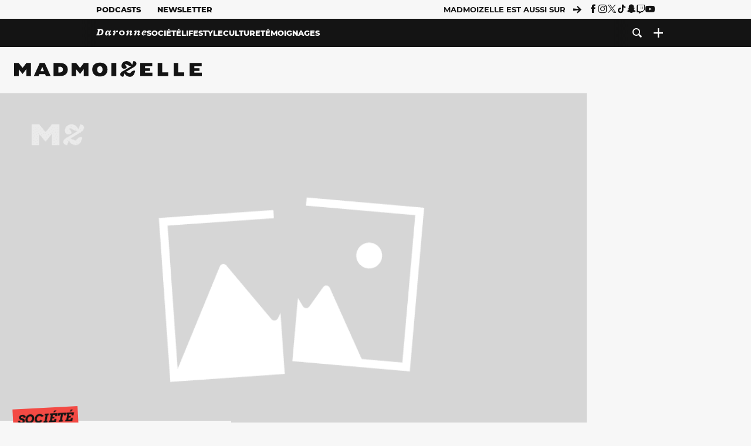

--- FILE ---
content_type: text/html; charset=UTF-8
request_url: https://www.madmoizelle.com/immeubles-en-fete_2007-05-29-2707
body_size: 23614
content:
<!DOCTYPE html>
<html lang="fr-FR">

<head>
    <link rel="dns-prefetch" href="//scripts.static-od.com"/>
    <link rel="dns-prefetch" href="//c0.lestechnophiles.com"/>
    <link rel="dns-prefetch" href="//c1.lestechnophiles.com"/>
    <link rel="dns-prefetch" href="//c2.lestechnophiles.com"/>
    <link rel="dns-prefetch" href="//ddm.madmoizelle.com">

    <meta charset="UTF-8"/>
    <meta http-equiv="Content-Type" content="text/html; charset=UTF-8"/>
    <meta name="viewport" content="viewport-fit=cover, width=device-width, initial-scale=1, user-scalable=yes"/>
    <meta name="theme-color" content="#ffc505">

    
    <link rel="profile" href="http://gmpg.org/xfn/11"/>
    <link rel="pingback" href="https://www.madmoizelle.com/wp/xmlrpc.php"/>
    <link rel="apple-touch-icon" sizes="180x180" href="https://www.madmoizelle.com/wp-content/themes/madmoizelle-theme/assets/images/favicon/icon-x180.png">
    <link rel="icon" href="https://www.madmoizelle.com/wp-content/themes/madmoizelle-theme/assets/images/favicon/icon.svg"/>
    <link rel="icon" type="image/png" sizes="32x32" href="https://www.madmoizelle.com/wp-content/themes/madmoizelle-theme/assets/images/favicon/icon-x32.png">
    <link rel="icon" type="image/png" sizes="16x16" href="https://www.madmoizelle.com/wp-content/themes/madmoizelle-theme/assets/images/favicon/icon-x16.png"/>

            <script type="text/javascript">window.gdprAppliesGlobally=true;(function(){function a(e){if(!window.frames[e]){if(document.body&&document.body.firstChild){var t=document.body;var n=document.createElement("iframe");n.style.display="none";n.name=e;n.title=e;t.insertBefore(n,t.firstChild)}
            else{setTimeout(function(){a(e)},5)}}}function e(n,r,o,c,s){function e(e,t,n,a){if(typeof n!=="function"){return}if(!window[r]){window[r]=[]}var i=false;if(s){i=s(e,t,n)}if(!i){window[r].push({command:e,parameter:t,callback:n,version:a})}}e.stub=true;function t(a){if(!window[n]||window[n].stub!==true){return}if(!a.data){return}
                var i=typeof a.data==="string";var e;try{e=i?JSON.parse(a.data):a.data}catch(t){return}if(e[o]){var r=e[o];window[n](r.command,r.parameter,function(e,t){var n={};n[c]={returnValue:e,success:t,callId:r.callId};a.source.postMessage(i?JSON.stringify(n):n,"*")},r.version)}}
                if(typeof window[n]!=="function"){window[n]=e;if(window.addEventListener){window.addEventListener("message",t,false)}else{window.attachEvent("onmessage",t)}}}e("__tcfapi","__tcfapiBuffer","__tcfapiCall","__tcfapiReturn");a("__tcfapiLocator");(function(e){
                var t=document.createElement("script");t.id="spcloader";t.type="text/javascript";t.async=true;t.src="https://ddm.madmoizelle.com/"+e+"/loader.js?target="+document.location.hostname;t.charset="utf-8";var n=document.getElementsByTagName("script")[0];n.parentNode.insertBefore(t,n)})("a1eae917-f28e-4669-a7e7-8b28857ccf7a")})();</script>
        <script type="text/javascript">window.didomiConfig={sdkPath:'https://ddm.madmoizelle.com/',apiPath:'https://ddm.madmoizelle.com/api'};</script>
        <meta name='robots' content='index, follow, max-image-preview:large, max-snippet:-1, max-video-preview:-1' />
	<style>img:is([sizes="auto" i], [sizes^="auto," i]) { contain-intrinsic-size: 3000px 1500px }</style>
	
        <script>
            window.humanoidRgpd = {
                vendors: [{"vendor":"twitter","slug":"twitter","name":"Twitter","domains":["x.com","twitter.com","platform.twitter.com"]},{"vendor":"c:youtube","slug":"youtube","name":"YouTube","domains":["youtube.com","youtu.be"]},{"vendor":"c:spotify-embed","slug":"spotify","name":"Spotify","domains":["spotify.com"]},{"vendor":"793","slug":"twitch","name":"Twitch","domains":["twitch.tv"]},{"vendor":"c:instagram","slug":"instagram","name":"Instagram","domains":["instagram.com","instagr.am"]},{"vendor":"facebook","slug":"facebook","name":"Facebook","domains":["facebook.com","fb.com","fb.me"]},{"vendor":"c:applemusi-z4f23R4B","slug":"apple-music","name":"Apple Music","domains":["music.apple.com"]},{"vendor":"1120","slug":"voxeus","name":"Voxeus","display_name":"Bababam","domains":["bababam.com","voxeus.com","podcasts.voxeus.com","podcasts.madmoizelle.com"]},{"vendor":"c:acast-Jn8WkXKW","slug":"acast","name":"Acast","domains":["acast.com","acast.fr","embed.acast.com"]},{"vendor":"c:pinterest","slug":"pinterest","name":"Pinterest","domains":["pinterest.com","pin.it"]},{"vendor":"c:tumblr-3aEJCmnw","slug":"tumblr","name":"Tumblr","domains":["tumblr.com","tumblr.co"]},{"vendor":"c:tiktok-KZAUQLZ9","slug":"tiktok","name":"TikTok","domains":["tiktok.com"]},{"vendor":"c:reddit","slug":"reddit","name":"reddit","display_name":"Reddit","domains":["reddit.com","redd.it"]},{"vendor":"573","slug":"dailymotion","name":"Dailymotion","domains":["dailymotion.com"]},{"vendor":"c:vimeo","slug":"vimeo","name":"Vimeo","domains":["vimeo.com"]},{"vendor":"c:soundclou-FMwbRJcH","slug":"soundcloud","name":"SoundCloud","domains":["soundcloud.com"]},{"vendor":"833","slug":"disqus","name":"Disqus","domains":["disqus.com"]},{"vendor":"c:bluesky-zfNhFrTf","slug":"bluesky-social","name":"Bluesky Social","domains":["bsky.app"]}],
            }
        </script>
        <script src="https://www.madmoizelle.com/wp-content/plugins/humanoid-didomi/dist/didomi-v39dce2c97b3f3a47de3b.js"></script>

        <script type="text/javascript">
    window['gtag_enable_tcf_support'] = true;
    window.dataLayer = window.dataLayer || [];
    window.dataLayer.push({
        ...{"Post_type":"post","articletype":"chaud","contentType":"ct=article","articleId":"2707","authorname":"adeline","publish_date":"2007-05-29T10:58:02+02:00","initial_publish_date":"2007-05-29T10:58:02+02:00","human_readable_publish_date":"29\/05\/2007","modified_date":"2007-05-29T10:58:02+02:00","agedays":"6807","agerange":"999","postage":"7","wordcount":"148","primary_category":null,"blocks_list":[],"categories_array":["societe"],"tags_array":[],"terms_array":["societe"],"Author":"Adeline","Published_at":"2007-05-29T10:58:02+02:00","Tags":"{societe}"},
        ...{ 'theme': document.documentElement.getAttribute('data-scheme') || 'light' }
    })
</script>

<script>
    (function(w,d,s,l,i){w[l]=w[l]||[];w[l].push({'gtm.start':
    new Date().getTime(),event:'gtm.js'});var f=d.getElementsByTagName(s)[0],
    j=d.createElement(s),dl=l!='dataLayer'?'&l='+l:'';j.async=true;j.src=
    'https://www.googletagmanager.com/gtm.js?id='+i+dl;f.parentNode.insertBefore(j,f);
    })(window,document,'script','dataLayer','GTM-PNZLJMP');
</script>
	<title>Immeubles en fête ! - Madmoizelle</title>
	<link rel="canonical" href="https://www.madmoizelle.com/immeubles-en-fete_2007-05-29-2707" />
	<meta property="og:locale" content="fr_FR" />
	<meta property="og:type" content="article" />
	<meta property="og:title" content="Immeubles en fête ! - Madmoizelle" />
	<meta property="og:url" content="https://www.madmoizelle.com/immeubles-en-fete_2007-05-29-2707" />
	<meta property="og:site_name" content="Madmoizelle" />
	<meta property="og:image" content="http://images.madmoizelle.com/images_contenu/actu/2007-05/2007-05-29_fetevoisin.gif" />
	<meta name="author" content="Adeline" />
	<meta name="twitter:card" content="summary_large_image" />
	<meta name="twitter:label1" content="Written by" />
	<meta name="twitter:data1" content="Adeline" />
	<meta name="twitter:label2" content="Est. reading time" />
	<meta name="twitter:data2" content="1 minute" />
	<script type="application/ld+json" class="yoast-schema-graph">{"@context":"https://schema.org","@graph":[{"@type":"NewsArticle","@id":"https://www.madmoizelle.com/immeubles-en-fete_2007-05-29-2707#article","isPartOf":{"@id":"https://www.madmoizelle.com/immeubles-en-fete_2007-05-29-2707"},"author":{"name":"Adeline","@id":"https://www.madmoizelle.com/#/schema/person/1bebe428964923e276b50acac31e9845"},"headline":"Immeubles en fête !","datePublished":"2007-05-29T10:58:02+00:00","mainEntityOfPage":{"@id":"https://www.madmoizelle.com/immeubles-en-fete_2007-05-29-2707"},"wordCount":156,"commentCount":0,"publisher":{"@id":"https://www.madmoizelle.com/#organization"},"image":{"@id":"https://www.madmoizelle.com/immeubles-en-fete_2007-05-29-2707#primaryimage"},"thumbnailUrl":"http://images.madmoizelle.com/images_contenu/actu/2007-05/2007-05-29_fetevoisin.gif","articleSection":["Société"],"inLanguage":"fr-FR","potentialAction":[{"@type":"CommentAction","name":"Comment","target":["https://www.madmoizelle.com/immeubles-en-fete_2007-05-29-2707#respond"]}],"copyrightYear":"2007","copyrightHolder":{"@id":"https://www.madmoizelle.com/#organization"},"speakable":{"@type":"SpeakableSpecification","cssSelector":".article-excerpt"},"isAccessibleForFree":true},{"@type":"WebPage","@id":"https://www.madmoizelle.com/immeubles-en-fete_2007-05-29-2707","url":"https://www.madmoizelle.com/immeubles-en-fete_2007-05-29-2707","name":"Immeubles en fête ! - Madmoizelle","isPartOf":{"@id":"https://www.madmoizelle.com/#website"},"primaryImageOfPage":{"@id":"https://www.madmoizelle.com/immeubles-en-fete_2007-05-29-2707#primaryimage"},"image":{"@id":"https://www.madmoizelle.com/immeubles-en-fete_2007-05-29-2707#primaryimage"},"thumbnailUrl":"http://images.madmoizelle.com/images_contenu/actu/2007-05/2007-05-29_fetevoisin.gif","datePublished":"2007-05-29T10:58:02+00:00","breadcrumb":{"@id":"https://www.madmoizelle.com/immeubles-en-fete_2007-05-29-2707#breadcrumb"},"inLanguage":"fr-FR","potentialAction":[{"@type":"ReadAction","target":["https://www.madmoizelle.com/immeubles-en-fete_2007-05-29-2707"]}]},{"@type":"ImageObject","inLanguage":"fr-FR","@id":"https://www.madmoizelle.com/immeubles-en-fete_2007-05-29-2707#primaryimage","url":"http://images.madmoizelle.com/images_contenu/actu/2007-05/2007-05-29_fetevoisin.gif","contentUrl":"http://images.madmoizelle.com/images_contenu/actu/2007-05/2007-05-29_fetevoisin.gif"},{"@type":"BreadcrumbList","@id":"https://www.madmoizelle.com/immeubles-en-fete_2007-05-29-2707#breadcrumb","itemListElement":[{"@type":"ListItem","position":1,"name":"madmoizelle","item":"https://www.madmoizelle.com/"},{"@type":"ListItem","position":2,"name":"Société","item":"https://www.madmoizelle.com/rubriques/societe"},{"@type":"ListItem","position":3,"name":"Immeubles en fête !"}]},{"@type":"WebSite","@id":"https://www.madmoizelle.com/#website","url":"https://www.madmoizelle.com/","name":"Madmoizelle","description":"Le magazine qui écrit la société au féminin","publisher":{"@id":"https://www.madmoizelle.com/#organization"},"potentialAction":[{"@type":"SearchAction","target":{"@type":"EntryPoint","urlTemplate":"https://www.madmoizelle.com/?s={search_term_string}"},"query-input":{"@type":"PropertyValueSpecification","valueRequired":true,"valueName":"search_term_string"}}],"inLanguage":"fr-FR"},{"@type":"Organization","@id":"https://www.madmoizelle.com/#organization","name":"Madmoizelle","url":"https://www.madmoizelle.com/","logo":{"@type":"ImageObject","inLanguage":"fr-FR","@id":"https://www.madmoizelle.com/#/schema/logo/image/","url":"https://www.madmoizelle.com/wp-content/uploads/2021/07/logomad_1000.png","contentUrl":"https://www.madmoizelle.com/wp-content/uploads/2021/07/logomad_1000.png","width":1000,"height":1000,"caption":"Madmoizelle"},"image":{"@id":"https://www.madmoizelle.com/#/schema/logo/image/"}},{"@type":"Person","@id":"https://www.madmoizelle.com/#/schema/person/1bebe428964923e276b50acac31e9845","name":"Adeline","image":{"@type":"ImageObject","inLanguage":"fr-FR","@id":"https://www.madmoizelle.com/#/schema/person/image/","url":"https://secure.gravatar.com/avatar/5b9e69d482170577d66aab3fbb359f98231521e2b677c7c91b2549b353c9f454?s=96&d=mm&r=g","contentUrl":"https://secure.gravatar.com/avatar/5b9e69d482170577d66aab3fbb359f98231521e2b677c7c91b2549b353c9f454?s=96&d=mm&r=g","caption":"Adeline"},"url":"https://www.madmoizelle.com/author/adeline"}]}</script>
	<meta property="article:published_time" content="2007-05-29T08:58:02+00:00" />
	<meta property="article:modified_time" content="2007-05-29T10:58:02+00:00" />
	<meta property="og:updated_time" content="2007-05-29T10:58:02+00:00" />



        <meta name="parsely-title" content="Immeubles en fête !"/>
        <meta name="parsely-link" content="https://www.madmoizelle.com/immeubles-en-fete_2007-05-29-2707"/>
        <meta name="parsely-type" content="post"/>

        
            <meta name="parsely-image-url" content=""/>
            <meta name="parsely-pub-date" content="2007-05-29T10:58:02Z"/>
            <meta name="parsely-section" content="societe"/>
                                        <meta name="parsely-author" content="Adeline"/>
                                        <meta name="parsely-tags" content="societe,ct_article,at_chaud,pt_post"/>
            <meta name="parsely-post-id" content="2707"/>

            <script src="https://www.madmoizelle.com/wp-content/cache/83a4c75f-c574-4042-9672-d3f7fb80dd5c/e939069c8935d349731efce83e7e86306eb6158f.js" id="affilizz-rendering-js" defer data-wp-strategy="defer"></script>
<script defer src="https://www.madmoizelle.com/wp-content/themes/madmoizelle-theme/dist/javascripts/main-v569d98e7599f1f88fd44.js" id="jquery-js"></script>
<script id="jquery-js-after">
var theme_config={"ajaxurl":"https:\/\/www.madmoizelle.com\/wp\/wp-admin\/admin-ajax.php","theme":"https:\/\/www.madmoizelle.com\/wp-content\/themes\/madmoizelle-theme","themePath":"wp-content\/themes\/madmoizelle-theme","themeManifest":"https:\/\/www.madmoizelle.com\/wp-content\/uploads\/resources\/theme-manifest.json"}
</script>
<script defer src="https://www.madmoizelle.com/wp-content/themes/madmoizelle-theme/dist/javascripts/single-v569d98e7599f1f88fd44.js" id="single-js"></script>
<script>
    window.modifyLayout = {
        init: function () {
            if (window.initWallpaperCallback) {
                document.removeEventListener('wallpaper-ads', window.initWallpaperCallback);
            }

            const navHeader = document.getElementById('navigation-header');
            const ctBoc = document.getElementById('ctBoc');
            if (ctBoc) {
                ctBoc.style.position = 'relative';
                ctBoc.style.marginRight = 'auto';
                ctBoc.style.marginLeft = 'auto';
                ctBoc.style.maxWidth = '1000px';
                ctBoc.classList.add('has-bg-body-background-color');
            }

            const socials = document.getElementsByClassName('socials--header');
            if (socials.length) {
                for (var i = 0; i < socials.length; i += 1) {
                    socials[i].classList.add('is-hidden');
                }
            }

            const heroDuoCovers = document.querySelectorAll('.hero-duo .post-card__cover > picture');
            heroDuoCovers.forEach((hero) => {
                hero.style.aspectRatio = '5/4';
            })

            const heroDuopostCardContents = document.querySelectorAll('.hero-duo .post-card__title, .hero-duo .post-card__category');
            heroDuopostCardContents.forEach((el) => {
                el.style.setProperty('font-size', '1.25rem', 'important');
            })

            const articleContent = document.getElementsByClassName('article-content');
            if (articleContent.length) {
                articleContent[0].classList.add('no-align');
            }

            const headerCoverWrapper = document.getElementsByClassName('article-header__cover');
            if (headerCoverWrapper.length) {
                headerCoverWrapper[0].classList.add('container', 'pt-0', 'pb-4-desktop', 'p-0-mobile')
            }

            const headerContentWrapper = document.getElementsByClassName('article-header__content');
            if (headerContentWrapper.length) {
                headerContentWrapper[0].style.maxWidth = 'max-content';
                headerContentWrapper[0].style.marginLeft = '0';
            }

            const wallpaper = document.getElementById('wallpaper-ad');
            if (wallpaper && ctBoc) {
                wallpaper.style.position = 'sticky';
                wallpaper.style.top = '0';

                const wallpaperContainer = document.createElement('div');
                wallpaperContainer.id = 'wallpaper-ad-container';
                wallpaperContainer.style.position = 'absolute';
                wallpaperContainer.style.bottom = '0';
                wallpaperContainer.style.left = '0';
                wallpaperContainer.style.right = '0';
                wallpaperContainer.style.width = '100%';
                wallpaperContainer.style.top = navHeader.offsetHeight + 'px';

                let $refContainer = document.body;
                const $contentWrapper = document.querySelector('body > .wrapper');
                if ($contentWrapper) {
                    $refContainer = $contentWrapper;
                }

                $refContainer.insertBefore(wallpaperContainer, ctBoc);
                wallpaperContainer.appendChild(wallpaper);
            }



                        const billboards = document.getElementsByClassName('is-lovely-catfishb');
            if (billboards.length) {
                const headerBanner = billboards[0].closest('.article-header-banner');
                if (headerBanner) {
                    headerBanner.classList.add('is-hidden');
                } else if (document.getElementById('optidigital-adslot-Billboard_1')) {
                    billboards[0].classList.add('is-hidden');
                }
            }
        },
    }


    window.initWallpaperCallback = function () {
        window.modifyLayout.init();
    };

    var wallpaper = document.getElementById('wallpaper-ad');
    if (wallpaper) {
        window.modifyLayout.init();
    } else {
        document.addEventListener('wallpaper-ads', window.initWallpaperCallback);
    }
</script>
<link rel="EditURI" type="application/rsd+xml" title="RSD" href="https://www.madmoizelle.com/wp/xmlrpc.php?rsd" />

            <link rel="preload" as="font" type="font/woff2" crossOrigin="anonymous" href="/wp-content/themes/madmoizelle-theme/dist/fonts/3525fd90c061dc5315d1.woff2"/>
                    <link rel="preload" as="font" type="font/woff2" crossOrigin="anonymous" href="/wp-content/themes/madmoizelle-theme/dist/fonts/63fb1e0aeacd3399d5e3.woff2"/>
                    <link rel="preload" as="font" type="font/woff2" crossOrigin="anonymous" href="/wp-content/themes/madmoizelle-theme/dist/fonts/7dbcc8a5ea2289d83f65.woff2"/>
                    <link rel="preload" as="font" type="font/woff2" crossOrigin="anonymous" href="/wp-content/themes/madmoizelle-theme/dist/fonts/db9a3e0ba7eaea32e5f5.woff2"/>
                    <link rel="preload" as="font" type="font/woff2" crossOrigin="anonymous" href="/wp-content/themes/madmoizelle-theme/dist/fonts/091b209546e16313fd4f.woff2"/>
                    <link rel="preload" as="font" type="font/woff2" crossOrigin="anonymous" href="/wp-content/themes/madmoizelle-theme/dist/fonts/b71748ae4f80ec8c014d.woff2"/>
                    <link rel="preload" as="font" type="font/woff2" crossOrigin="anonymous" href="/wp-content/themes/madmoizelle-theme/dist/fonts/6bcc86190144949ef7f1.woff2"/>
                    <link rel="preload" as="font" type="font/woff2" crossOrigin="anonymous" href="/wp-content/themes/madmoizelle-theme/dist/fonts/479a7defbeb6da09af10.woff2"/>
                    <link rel="preload" as="font" type="font/woff2" crossOrigin="anonymous" href="/wp-content/themes/madmoizelle-theme/dist/fonts/e888d742c6aba4571635.woff2"/>
                    <link rel="preload" as="font" type="font/woff2" crossOrigin="anonymous" href="/wp-content/themes/madmoizelle-theme/dist/fonts/7eb3cffab978f67d1b5e.woff2"/>
                    <link rel="preload" as="font" type="font/woff2" crossOrigin="anonymous" href="/wp-content/themes/madmoizelle-theme/dist/fonts/e9e7366b380433129bb6.woff2?4biax1"/>
        <link href="https://www.madmoizelle.com/wp-content/themes/madmoizelle-theme/dist/styles/main-v569d98e7599f1f88fd44.css" media="all" rel="stylesheet" type="text/css" />        <script defer data-api="https://www.madmoizelle.com/plsbl/api/event" data-domain="madmoizelle.com" src="https://www.madmoizelle.com/plsbl/js/plausible.js"></script>
        <meta name="affilizz-media" content="63be7c1a854fb5049c111f6e" />

        <script async="" type="text/javascript" src="https://securepubads.g.doubleclick.net/tag/js/gpt.js"></script>
        <script type="text/javascript">
            var optidigitalQueue = optidigitalQueue || {};
            optidigitalQueue.cmd = optidigitalQueue.cmd || [];
            var targeting = {"adUnit":"/1011818/madmoizelle.com/societe-article","pageTargeting":{"tags":["societe","article"],"isSponso":0,"isSafe":1,"site_version":"new2021","id_article":2707,"article_id":2707}};
            if (window.doNotTrack) targeting.pageTargeting.donotrack = 1;
            targeting.pageTargeting.theme = document.documentElement.getAttribute('data-scheme') || 'light';
            targeting.pageTargeting.tags = targeting.pageTargeting.tags || [];
                        // Begin tmp random targeting
            var shouldDelInternalExclu = false;

            function manageCampaignExclu(advertiser) {
                if (advertiser === 'apple') {
                    document.cookie = 'crandomseg=1; path=/; max-age=86400';
                    shouldDelInternalExclu = true;
                    document.dispatchEvent(new Event('del-exclu'));

                    // Hide all natives
                    const natives = document.querySelectorAll('[href^="https://native.humanoid.fr"]');
                    natives.forEach((link) => {
                        if (link.matches('.sidebar *')) {
                            link.closest('.mt-3').style.display = 'none';
                        } else if (link.matches('.article-footer *')) {
                            link.closest('.columns.is-mobile.is-2.is-variable').style.display = 'none';
                        }
                        link.closest('.post-card').style.display = 'none';
                    });
                }
            }

                        var pExclu = 200;
            if (document.cookie.indexOf('crandomseg') === -1 && (Math.floor(Math.random() * 1000) < pExclu || window.location.hash === '#forceexclu')) {
                targeting.pageTargeting.tags.push('arandomseg');
            }
            // End tmp random targeting

            var odS = document.createElement('script');
            odS.setAttribute('type', 'module');
            odS.setAttribute('src', 'https://scripts.opti-digital.com/modules/?site=madmoizellev2');
            odS.setAttribute('id', 'optidigital-ad-init');
            odS.setAttribute('config', JSON.stringify(targeting));
            document.getElementsByTagName('head')[0].appendChild(odS);
        </script>
        </head>

<body class="wp-singular post-template-default single single-post postid-2707 single-format-standard wp-embed-responsive wp-theme-madmoizelle-theme nojs has-primary-color is-societe">
            <script>document.body.className = document.body.className.replace('nojs', '');</script>
        <link href="https://www.madmoizelle.com/wp-content/themes/madmoizelle-theme/dist/styles/single-v569d98e7599f1f88fd44.css" media="all" rel="stylesheet" type="text/css" /><div class="Mobile_Sticky_Bottom" style="display:none"></div>    
<header id="navigation-header" class="navigation-header">
    <div class="navigation-header__desktop is-hidden-mobile">
        <div class="navigation-header__top-container">
            <div class="navigation-header__top-nav container">
                <nav aria-label="Podcast et Newsletter">
                    <ul class="navigation-header__top-nav-list is-flex">
                                            
<li
    class="is-top-nav-item "
    >
                        <a
                class="navigation-link "
                href="https://podcasts.madmoizelle.com"
                                                    target="_blank"
                            >
                
    
            Podcasts    
            </a>
            
    </li>
                                            
<li
    class="is-top-nav-item "
    >
                        <a
                class="navigation-link "
                href="https://www.madmoizelle.com/newsletters"
                                            >
                
    
            Newsletter    
            </a>
            
    </li>
                                        </ul>
                </nav>
                <nav class="is-flex is-align-items-center" aria-label="Réseaux sociaux">
                    <p class="has-text-weight-bold">Madmoizelle est aussi sur</p>
                    <span class="icon-arrow is-inline-block mx-2"></span>
                    <ul class="navigation-header__socials socials is-flex">
                        <li>
                <a title="Suivez nous sur Facebook"
                   href="https://www.facebook.com/madmoiZelle"
                   class="icon-fb"
                   target="_blank"
                   rel="noopener"></a>
            </li>
                                <li>
                <a title="Suivez nous sur Instagram"
                   href="https://www.instagram.com/madmoizelle/?hl=fr"
                   class="icon-insta"
                   target="_blank"
                   rel="noopener"></a>
            </li>
                                <li>
                <a title="Suivez nous sur X"
                   href="https://twitter.com/madmoiZelle"
                   class="icon-x"
                   target="_blank"
                   rel="noopener"></a>
            </li>
                                <li>
                <a title="Suivez nous sur Tiktok"
                   href="https://www.tiktok.com/@madmoizellecom"
                   class="icon-tiktok"
                   target="_blank"
                   rel="noopener"></a>
            </li>
                                <li>
                <a title="Suivez nous sur Snapchat"
                   href="https://www.snapchat.com/add/madmoizellecom"
                   class="icon-snap"
                   target="_blank"
                   rel="noopener"></a>
            </li>
                                <li>
                <a title="Suivez nous sur Twitch"
                   href="https://www.twitch.tv/madmoizelle"
                   class="icon-twitch"
                   target="_blank"
                   rel="noopener"></a>
            </li>
                                <li>
                <a title="Suivez nous sur Youtube"
                   href="https://www.youtube.com/user/madmoiZelledotcom"
                   class="icon-yt"
                   target="_blank"
                   rel="noopener"></a>
            </li>
                        </ul>
                </nav>
            </div>
        </div>
        <div class="navigation-header__bottom-container has-bg-nav-background">
            <nav class="container navigation-header__bottom-nav " aria-label="Navigation Principale">
                                <ul class="navigation-header__categories is-hscroll pl-2">
                                                                                    <li class="is-daronne">
                        <a href="https://www.madmoizelle.com/rubriques/daronne"
                           class="navigation-link is-flex is-align-items-center ">
                                                        <svg viewBox="0 0 114 16" aria-label="Daronne" role="img">
                                <title>Aller sur Daronne</title>
                                <use href="https://www.madmoizelle.com/wp-content/themes/madmoizelle-theme/assets/images/daronne/full-logo.svg#logo"
                                     class="is-daronne-svg"></use>
                            </svg>
                                                    </a>
                    </li>
                                                                <li class="is-societe">
                        <a href="https://www.madmoizelle.com/rubriques/societe"
                           class="navigation-link is-flex is-align-items-center active">
                                                        <span class="">
                                Société                            </span>
                                                    </a>
                    </li>
                                                                <li class="is-lifestyle">
                        <a href="https://www.madmoizelle.com/rubriques/lifestyle"
                           class="navigation-link is-flex is-align-items-center ">
                                                        <span class="">
                                Lifestyle                            </span>
                                                    </a>
                    </li>
                                                                <li class="is-culture">
                        <a href="https://www.madmoizelle.com/rubriques/culture"
                           class="navigation-link is-flex is-align-items-center ">
                                                        <span class="">
                                Culture                            </span>
                                                    </a>
                    </li>
                                                                <li class="is-temoignages">
                        <a href="https://www.madmoizelle.com/motsclefs/temoignages"
                           class="navigation-link is-flex is-align-items-center ">
                                                        <span class="">
                                Témoignages                            </span>
                                                    </a>
                    </li>
                                    </ul>
                <ul class="navigation-header__menu">
                                    
<li
    class="is-search "
    >
                        <a
                class="navigation-link "
                href="https://www.madmoizelle.com/?s"
                                    aria-label="Recherche"
                                            >
                
            <span class="icon-search"></span>
    
    
            </a>
            
    </li>
                                    
<li
    class="is-plus navigation-dropdown"
    >
                        <button
                class="navigation-link "
                                    aria-label="Ouvrir le menu"
                                data-controls="desktop-menu"
            >
                
            <span class="icon-plus"></span>
    
    
            </button>
            
            <ul id="desktop-menu" hidden>
                            
<li
    class="is-dropdown-item "
    >
                        <a
                class="navigation-link "
                href="https://forums.madmoizelle.com"
                                                    target="_blank"
                            >
                
    
            Forum    
            </a>
            
    </li>
                            
<li
    class="is-dropdown-item "
    >
                        <a
                class="navigation-link "
                href="https://www.madmoizelle.com/motsclefs/bons-plans"
                                            >
                
    
            Bons plans    
            </a>
            
    </li>
                            
<li
    class="is-dropdown-item "
    >
                        <a
                class="navigation-link "
                href="https://www.madmoizelle.com/motsclefs/guide-achat"
                                            >
                
    
            Guides d'achat    
            </a>
            
    </li>
                            
<li
    class="is-dropdown-item "
    >
                        <a
                class="navigation-link "
                href="https://www.madmoizelle.com/motsclefs/test"
                                            >
                
    
            Tests    
            </a>
            
    </li>
                            
<li
    class="is-separator "
            aria-hidden="true"
    >
    
    </li>
                            
<li
    class="is-dropdown-item "
    >
                        <a
                class="navigation-link "
                href="https://www.madmoizelle.com/mentions-legales"
                                            >
                
    
            Mentions légales    
            </a>
            
    </li>
                            
<li
    class="is-dropdown-item "
    >
                        <a
                class="navigation-link "
                href="https://www.madmoizelle.com/contact"
                                            >
                
    
            Contact    
            </a>
            
    </li>
                            
<li
    class="is-dropdown-item "
    >
                        <a
                class="navigation-link "
                href="https://www.madmoizelle.com/politique-cookies"
                                            >
                
    
            Politique cookies    
            </a>
            
    </li>
                            
<li
    class="is-dropdown-item "
    >
                        <a
                class="navigation-link "
                href="https://www.madmoizelle.com/politique-de-traitement-des-donnees-personnelles"
                                            >
                
    
            Données personnelles    
            </a>
            
    </li>
                    </ul>
    </li>
                                </ul>
            </nav>
        </div>
    </div>
    <div class="navigation-header__mobile is-hidden-tablet">
        <div class="navigation-header__mobile-nav">
            <div class="navigation-dropdown px-2">
                <button class="navigation-link is-flex" aria-label="Ouvrir le menu" data-controls="mobile-menu">
                    <span id="burger-menu-icon" class="icon-burgermenu"></span>
                </button>
            </div>
            <div class="site-logo-wrapper container">
    <div class="site-logo">
                    <a title="Madmoizelle" href="https://www.madmoizelle.com/">
                                    <svg viewBox="0 0 1197 101" role="img">>
                        <title>Accueil de Madmoizelle</title>
                        <use href="https://www.madmoizelle.com/wp-content/themes/madmoizelle-theme/assets/images/full-logo.svg#logo"></use>
                    </svg>
                            </a>
            </div>
</div>
            <ul class="navigation-header__menu">
                            
<li
    class="is-search "
    >
                        <a
                class="navigation-link "
                href="https://www.madmoizelle.com/?s"
                                    aria-label="Recherche"
                                            >
                
            <span class="icon-search"></span>
    
    
            </a>
            
    </li>
                        </ul>
        </div>
        <div id="mobile-menu" class="navigation-header__mobile-menu" hidden>
            <nav class="navigation-header__mobile-categories" aria-label="Rubriques">
                <ul class="navigation-header__categories">
                                                            <li class="is-daronne">
                        <div id="daronne" aria-label="Afficher les sous-catégories" data-controls="category-dropdown"
                             class="category-dropdown">
                            <a href="https://www.madmoizelle.com/rubriques/daronne"
                               class="navigation-link ">
                                                                <svg viewBox="0 0 114 16" aria-label="Daronne" role="img">
                                    <title>Aller sur Daronne</title>
                                    <use href="https://www.madmoizelle.com/wp-content/themes/madmoizelle-theme/assets/images/daronne/full-logo.svg#logo"
                                         class="is-daronne-svg"></use>
                                </svg>
                                                            </a>
                                                        <span id="daronne-dropdown-icon" class="category-dropdown-icon icon-chevron2 is-inline-block is-size-title-card is-white mr-2"></span>
                                                    </div>
                                                <ul class="navigation-header__sub-categories" data-controls="category-children" hidden>
                                                        <li>
                                <a href="https://www.madmoizelle.com/rubriques/daronne/chere-daronne"
                                   class="navigation-link is-flex is-align-items-center is-sub-category
                                   ">
                                    <span>
                                        Chère Daronne                                    </span>
                                </a>
                            </li>
                                                        <li>
                                <a href="https://www.madmoizelle.com/rubriques/daronne/couple"
                                   class="navigation-link is-flex is-align-items-center is-sub-category
                                   ">
                                    <span>
                                        Couple                                    </span>
                                </a>
                            </li>
                                                        <li>
                                <a href="https://www.madmoizelle.com/rubriques/daronne/amour-et-eau-fraiche"
                                   class="navigation-link is-flex is-align-items-center is-sub-category
                                   ">
                                    <span>
                                        D'amour et d'eau fraiche                                    </span>
                                </a>
                            </li>
                                                        <li>
                                <a href="https://www.madmoizelle.com/rubriques/daronne/grossesse"
                                   class="navigation-link is-flex is-align-items-center is-sub-category
                                   ">
                                    <span>
                                        Grossesse                                    </span>
                                </a>
                            </li>
                                                        <li>
                                <a href="https://www.madmoizelle.com/rubriques/daronne/parentalite"
                                   class="navigation-link is-flex is-align-items-center is-sub-category
                                   ">
                                    <span>
                                        Parentalité                                    </span>
                                </a>
                            </li>
                                                        <li>
                                <a href="https://www.madmoizelle.com/rubriques/daronne/quand-on-aime-on-compte"
                                   class="navigation-link is-flex is-align-items-center is-sub-category
                                   ">
                                    <span>
                                        Quand on aime, on compte                                    </span>
                                </a>
                            </li>
                                                    </ul>
                                            </li>
                                        <li class="is-societe">
                        <div id="societe" aria-label="Afficher les sous-catégories" data-controls="category-dropdown"
                             class="category-dropdown">
                            <a href="https://www.madmoizelle.com/rubriques/societe"
                               class="navigation-link active">
                                                                <span>
                                    Société                                </span>
                                                            </a>
                                                        <span id="societe-dropdown-icon" class="category-dropdown-icon icon-chevron2 is-inline-block is-size-title-card is-white mr-2"></span>
                                                    </div>
                                                <ul class="navigation-header__sub-categories" data-controls="category-children" hidden>
                                                        <li>
                                <a href="https://www.madmoizelle.com/rubriques/societe/actualites-societe"
                                   class="navigation-link is-flex is-align-items-center is-sub-category
                                   ">
                                    <span>
                                        Actualités                                    </span>
                                </a>
                            </li>
                                                        <li>
                                <a href="https://www.madmoizelle.com/rubriques/societe/animaux"
                                   class="navigation-link is-flex is-align-items-center is-sub-category
                                   ">
                                    <span>
                                        Animaux                                    </span>
                                </a>
                            </li>
                                                        <li>
                                <a href="https://www.madmoizelle.com/rubriques/societe/chronique"
                                   class="navigation-link is-flex is-align-items-center is-sub-category
                                   ">
                                    <span>
                                        Chronique                                    </span>
                                </a>
                            </li>
                                                        <li>
                                <a href="https://www.madmoizelle.com/rubriques/societe/ecologie"
                                   class="navigation-link is-flex is-align-items-center is-sub-category
                                   ">
                                    <span>
                                        Écologie                                    </span>
                                </a>
                            </li>
                                                        <li>
                                <a href="https://www.madmoizelle.com/rubriques/societe/feminisme"
                                   class="navigation-link is-flex is-align-items-center is-sub-category
                                   ">
                                    <span>
                                        Féminisme                                    </span>
                                </a>
                            </li>
                                                        <li>
                                <a href="https://www.madmoizelle.com/rubriques/societe/justice"
                                   class="navigation-link is-flex is-align-items-center is-sub-category
                                   ">
                                    <span>
                                        Justice                                    </span>
                                </a>
                            </li>
                                                        <li>
                                <a href="https://www.madmoizelle.com/rubriques/societe/politique"
                                   class="navigation-link is-flex is-align-items-center is-sub-category
                                   ">
                                    <span>
                                        Politique                                    </span>
                                </a>
                            </li>
                                                        <li>
                                <a href="https://www.madmoizelle.com/rubriques/societe/sante"
                                   class="navigation-link is-flex is-align-items-center is-sub-category
                                   ">
                                    <span>
                                        Santé                                    </span>
                                </a>
                            </li>
                                                        <li>
                                <a href="https://www.madmoizelle.com/rubriques/societe/sport"
                                   class="navigation-link is-flex is-align-items-center is-sub-category
                                   ">
                                    <span>
                                        Sport                                    </span>
                                </a>
                            </li>
                                                    </ul>
                                            </li>
                                        <li class="is-lifestyle">
                        <div id="lifestyle" aria-label="Afficher les sous-catégories" data-controls="category-dropdown"
                             class="category-dropdown">
                            <a href="https://www.madmoizelle.com/rubriques/lifestyle"
                               class="navigation-link ">
                                                                <span>
                                    Lifestyle                                </span>
                                                            </a>
                                                        <span id="lifestyle-dropdown-icon" class="category-dropdown-icon icon-chevron2 is-inline-block is-size-title-card is-white mr-2"></span>
                                                    </div>
                                                <ul class="navigation-header__sub-categories" data-controls="category-children" hidden>
                                                        <li>
                                <a href="https://www.madmoizelle.com/rubriques/lifestyle/argent"
                                   class="navigation-link is-flex is-align-items-center is-sub-category
                                   ">
                                    <span>
                                        Argent                                    </span>
                                </a>
                            </li>
                                                        <li>
                                <a href="https://www.madmoizelle.com/rubriques/lifestyle/beaute"
                                   class="navigation-link is-flex is-align-items-center is-sub-category
                                   ">
                                    <span>
                                        Beauté                                    </span>
                                </a>
                            </li>
                                                        <li>
                                <a href="https://www.madmoizelle.com/rubriques/lifestyle/bien-etre"
                                   class="navigation-link is-flex is-align-items-center is-sub-category
                                   ">
                                    <span>
                                        Bien-être                                    </span>
                                </a>
                            </li>
                                                        <li>
                                <a href="https://www.madmoizelle.com/rubriques/lifestyle/deco"
                                   class="navigation-link is-flex is-align-items-center is-sub-category
                                   ">
                                    <span>
                                        Déco                                    </span>
                                </a>
                            </li>
                                                        <li>
                                <a href="https://www.madmoizelle.com/rubriques/lifestyle/miam"
                                   class="navigation-link is-flex is-align-items-center is-sub-category
                                   ">
                                    <span>
                                        Food                                    </span>
                                </a>
                            </li>
                                                        <li>
                                <a href="https://www.madmoizelle.com/rubriques/lifestyle/mode"
                                   class="navigation-link is-flex is-align-items-center is-sub-category
                                   ">
                                    <span>
                                        Mode                                    </span>
                                </a>
                            </li>
                                                        <li>
                                <a href="https://www.madmoizelle.com/rubriques/lifestyle/psycho-sexo"
                                   class="navigation-link is-flex is-align-items-center is-sub-category
                                   ">
                                    <span>
                                        Psycho-sexo                                    </span>
                                </a>
                            </li>
                                                        <li>
                                <a href="https://www.madmoizelle.com/rubriques/lifestyle/travail"
                                   class="navigation-link is-flex is-align-items-center is-sub-category
                                   ">
                                    <span>
                                        Travail                                    </span>
                                </a>
                            </li>
                                                        <li>
                                <a href="https://www.madmoizelle.com/rubriques/lifestyle/voyages"
                                   class="navigation-link is-flex is-align-items-center is-sub-category
                                   ">
                                    <span>
                                        Voyages                                    </span>
                                </a>
                            </li>
                                                    </ul>
                                            </li>
                                        <li class="is-culture">
                        <div id="culture" aria-label="Afficher les sous-catégories" data-controls="category-dropdown"
                             class="category-dropdown">
                            <a href="https://www.madmoizelle.com/rubriques/culture"
                               class="navigation-link ">
                                                                <span>
                                    Culture                                </span>
                                                            </a>
                                                        <span id="culture-dropdown-icon" class="category-dropdown-icon icon-chevron2 is-inline-block is-size-title-card is-white mr-2"></span>
                                                    </div>
                                                <ul class="navigation-header__sub-categories" data-controls="category-children" hidden>
                                                        <li>
                                <a href="https://www.madmoizelle.com/rubriques/culture/arts-expos"
                                   class="navigation-link is-flex is-align-items-center is-sub-category
                                   ">
                                    <span>
                                        Arts &amp; Expos                                    </span>
                                </a>
                            </li>
                                                        <li>
                                <a href="https://www.madmoizelle.com/rubriques/culture/cinema"
                                   class="navigation-link is-flex is-align-items-center is-sub-category
                                   ">
                                    <span>
                                        Cinéma                                    </span>
                                </a>
                            </li>
                                                        <li>
                                <a href="https://www.madmoizelle.com/rubriques/culture/sur-le-web"
                                   class="navigation-link is-flex is-align-items-center is-sub-category
                                   ">
                                    <span>
                                        Culture Web                                    </span>
                                </a>
                            </li>
                                                        <li>
                                <a href="https://www.madmoizelle.com/rubriques/culture/livres"
                                   class="navigation-link is-flex is-align-items-center is-sub-category
                                   ">
                                    <span>
                                        Livres                                    </span>
                                </a>
                            </li>
                                                        <li>
                                <a href="https://www.madmoizelle.com/rubriques/culture/musique"
                                   class="navigation-link is-flex is-align-items-center is-sub-category
                                   ">
                                    <span>
                                        Musique                                    </span>
                                </a>
                            </li>
                                                        <li>
                                <a href="https://www.madmoizelle.com/rubriques/culture/serie-tele"
                                   class="navigation-link is-flex is-align-items-center is-sub-category
                                   ">
                                    <span>
                                        Séries                                    </span>
                                </a>
                            </li>
                                                        <li>
                                <a href="https://www.madmoizelle.com/rubriques/culture/informatique"
                                   class="navigation-link is-flex is-align-items-center is-sub-category
                                   ">
                                    <span>
                                        Tech                                    </span>
                                </a>
                            </li>
                                                        <li>
                                <a href="https://www.madmoizelle.com/rubriques/culture/tele"
                                   class="navigation-link is-flex is-align-items-center is-sub-category
                                   ">
                                    <span>
                                        Télé                                    </span>
                                </a>
                            </li>
                                                    </ul>
                                            </li>
                                        <li class="is-temoignages">
                        <div id="temoignages" aria-label="Afficher les sous-catégories" data-controls="category-dropdown"
                             class="category-dropdown">
                            <a href="https://www.madmoizelle.com/motsclefs/temoignages"
                               class="navigation-link ">
                                                                <span>
                                    Témoignages                                </span>
                                                            </a>
                                                    </div>
                                            </li>
                                    </ul>
            </nav>
            <nav aria-label="Nos autres plateformes et les bons plans">
                <ul class="navigation-header__mobile-items">
                                            
<li
    class="is-mobile-menu-item "
    >
                        <a
                class="navigation-link "
                href="https://podcasts.madmoizelle.com"
                                                    target="_blank"
                            >
                
    
            Podcasts    
            </a>
            
    </li>
                                            
<li
    class="is-mobile-menu-item "
    >
                        <a
                class="navigation-link "
                href="https://www.madmoizelle.com/newsletters"
                                            >
                
    
            Newsletter    
            </a>
            
    </li>
                                            
<li
    class="is-mobile-menu-item "
    >
                        <a
                class="navigation-link "
                href="https://www.madmoizelle.com/motsclefs/bons-plans"
                                            >
                
    
            Bons plans    
            </a>
            
    </li>
                                            
<li
    class="is-mobile-menu-item "
    >
                        <a
                class="navigation-link "
                href="https://forums.madmoizelle.com"
                                                    target="_blank"
                            >
                
    
            Forum    
            </a>
            
    </li>
                                            
<li
    class="is-dropdown-item "
    >
                        <a
                class="navigation-link "
                href="https://www.madmoizelle.com/motsclefs/guide-achat"
                                            >
                
    
            Guides d'achat    
            </a>
            
    </li>
                                            
<li
    class="is-dropdown-item "
    >
                        <a
                class="navigation-link "
                href="https://www.madmoizelle.com/motsclefs/test"
                                            >
                
    
            Tests    
            </a>
            
    </li>
                                    </ul>
            </nav>
            <nav aria-label="Réseaux sociaux">
                <ul class="navigation-header__mobile-socials">
                    <li  class="socials-title">Madmoizelle est aussi sur</li>
                    <ul class="navigation-header__socials socials is-flex">
                        <li>
                <a title="Suivez nous sur Facebook"
                   href="https://www.facebook.com/madmoiZelle"
                   class="icon-fb"
                   target="_blank"
                   rel="noopener"></a>
            </li>
                                <li>
                <a title="Suivez nous sur Instagram"
                   href="https://www.instagram.com/madmoizelle/?hl=fr"
                   class="icon-insta"
                   target="_blank"
                   rel="noopener"></a>
            </li>
                                <li>
                <a title="Suivez nous sur X"
                   href="https://twitter.com/madmoiZelle"
                   class="icon-x"
                   target="_blank"
                   rel="noopener"></a>
            </li>
                                <li>
                <a title="Suivez nous sur Tiktok"
                   href="https://www.tiktok.com/@madmoizellecom"
                   class="icon-tiktok"
                   target="_blank"
                   rel="noopener"></a>
            </li>
                                <li>
                <a title="Suivez nous sur Snapchat"
                   href="https://www.snapchat.com/add/madmoizellecom"
                   class="icon-snap"
                   target="_blank"
                   rel="noopener"></a>
            </li>
                                <li>
                <a title="Suivez nous sur Twitch"
                   href="https://www.twitch.tv/madmoizelle"
                   class="icon-twitch"
                   target="_blank"
                   rel="noopener"></a>
            </li>
                                <li>
                <a title="Suivez nous sur Youtube"
                   href="https://www.youtube.com/user/madmoiZelledotcom"
                   class="icon-yt"
                   target="_blank"
                   rel="noopener"></a>
            </li>
                        </ul>
                </ul>
            </nav>
            <nav aria-label="Liens RGPD">
                <ul class="navigation-header__mobile-rgpd mobile-menu-grid">
                                            
<li
    class="is-rgpd-item "
    >
                        <a
                class="navigation-link "
                href="https://www.madmoizelle.com/mentions-legales"
                                            >
                
    
            Mentions légales    
            </a>
            
    </li>
                                            
<li
    class="is-rgpd-item "
    >
                        <a
                class="navigation-link "
                href="https://www.madmoizelle.com/contact"
                                            >
                
    
            Contact    
            </a>
            
    </li>
                                            
<li
    class="is-rgpd-item "
    >
                        <a
                class="navigation-link "
                href="https://www.madmoizelle.com/politique-cookies"
                                            >
                
    
            Politique cookies    
            </a>
            
    </li>
                                            
<li
    class="is-rgpd-item "
    >
                        <a
                class="navigation-link "
                href="https://www.madmoizelle.com/politique-de-traitement-des-donnees-personnelles"
                                            >
                
    
            Données personnelles    
            </a>
            
    </li>
                                    </ul>
            </nav>
        </div>
    </div>
</header>
    <div id="ctBoc" data-site="madmoizelle" class="mt-4-mobile">
<div id="single">
    <article class="article-container">
        <div class="twitch-player w-100 js-has-background">
    <div class="container is-paddingless is-relative">
        <div class="live-badge m-2 has-text-centered left-desktop is-absolute">
    <svg class="live-badge__bg w-100 h-100" xmlns="http://www.w3.org/2000/svg" xmlns:xlink="http://www.w3.org/1999/xlink" viewBox="0 0 73 73">
        <polygon fill="#FF3931" points="51.8,3.7 35.8,6.6 19.5,3.4 12.5,17 0.3,26.8 7.5,40.9 8.5,56.3 24.5,60.2 38,69.6 50.8,60.4 66.6,56.7 66.5,41.3 72.7,27.4 59.8,17.4 "/>
    </svg>
    <div class="live-badge__label is-absolute has-text-weight-black is-uppercase is-size-small has-text-body-invert">Live now</div>
</div>
        <div class="twitch-player__content is-relative w-100 h-100">
            <!-- Add a placeholder for the Twitch embed -->
        <div id="twitch-embed" data-lazy-func="loadTwitchLive" data-muted="1" data-lazy-script-url="https://embed.twitch.tv/embed/v1.js" data-twitch-channel="madmoizelle" data-twitch-parent="www.madmoizelle.com"></div>
        
        </div>
        <a href="https://www.twitch.tv/madmoizelle" target="_blank" rel="noopener" class="twitch-player__collapsed-content has-text-weight-bold is-relative w-100">
            <div class="twitch-player__title-wrapper">
                <div class="live-badge m-2 has-text-centered left-desktop is-relative">
    <svg class="live-badge__bg w-100 h-100" xmlns="http://www.w3.org/2000/svg" xmlns:xlink="http://www.w3.org/1999/xlink" viewBox="0 0 73 73">
        <polygon fill="#FF3931" points="51.8,3.7 35.8,6.6 19.5,3.4 12.5,17 0.3,26.8 7.5,40.9 8.5,56.3 24.5,60.2 38,69.6 50.8,60.4 66.6,56.7 66.5,41.3 72.7,27.4 59.8,17.4 "/>
    </svg>
    <div class="live-badge__label is-absolute has-text-weight-black is-uppercase is-size-small has-text-body-invert">Live now</div>
</div>
                <span class="twitch-player__title"></span> <i class="icon-twitch"></i> <i class="icon-arrow"></i>
            </div>
        </a>
        <div class="twitch-player__collapse is-absolute has-text-weight-medium">
            <i class="icon-hide"></i> Masquer
        </div>
    </div>
</div>
        
<header class="article-header">
    <div class="article-header__logo is-hidden-mobile">
        <div class="site-logo-wrapper container">
    <div class="site-logo">
                    <a title="Madmoizelle" href="https://www.madmoizelle.com/">
                                    <svg viewBox="0 0 1197 101" role="img">>
                        <title>Accueil de Madmoizelle</title>
                        <use href="https://www.madmoizelle.com/wp-content/themes/madmoizelle-theme/assets/images/full-logo.svg#logo"></use>
                    </svg>
                            </a>
            </div>
</div>
    </div>
    <div class="article-header__inner">
        <div class="article-header__cover">
            <picture><source srcset="https://c0.lestechnophiles.com/www.madmoizelle.com/wp-content/themes/madmoizelle-theme/assets/images/error.png?webp=1&resize=1064,600&key=cf2e9c3a 1064w,https://c0.lestechnophiles.com/www.madmoizelle.com/wp-content/themes/madmoizelle-theme/assets/images/error.png?webp=1&resize=532,300&key=cf2e9c3a 532w,https://c0.lestechnophiles.com/www.madmoizelle.com/wp-content/themes/madmoizelle-theme/assets/images/error.png?webp=1&resize=2128,1200&key=cf2e9c3a 2128w,https://c0.lestechnophiles.com/www.madmoizelle.com/wp-content/themes/madmoizelle-theme/assets/images/error.png?webp=1&resize=928,523&key=cf2e9c3a 928w,https://c0.lestechnophiles.com/www.madmoizelle.com/wp-content/themes/madmoizelle-theme/assets/images/error.png?webp=1&resize=768,433&key=cf2e9c3a 768w,https://c0.lestechnophiles.com/www.madmoizelle.com/wp-content/themes/madmoizelle-theme/assets/images/error.png?webp=1&resize=480,270&key=cf2e9c3a 480w" type="image/webp"><img decoding="async" width="1064" height="600" loading="eager" alt="Image d&#039;erreur" fetchpriority="high" src="https://c0.lestechnophiles.com/www.madmoizelle.com/wp-content/themes/madmoizelle-theme/assets/images/error.png?resize=1064,600&key=cf2e9c3a" srcset="https://c0.lestechnophiles.com/www.madmoizelle.com/wp-content/themes/madmoizelle-theme/assets/images/error.png?resize=1064,600&key=cf2e9c3a 1064w,https://c0.lestechnophiles.com/www.madmoizelle.com/wp-content/themes/madmoizelle-theme/assets/images/error.png?resize=532,300&key=cf2e9c3a 532w,https://c0.lestechnophiles.com/www.madmoizelle.com/wp-content/themes/madmoizelle-theme/assets/images/error.png?resize=2128,1200&key=cf2e9c3a 2128w,https://c0.lestechnophiles.com/www.madmoizelle.com/wp-content/themes/madmoizelle-theme/assets/images/error.png?resize=928,523&key=cf2e9c3a 928w,https://c0.lestechnophiles.com/www.madmoizelle.com/wp-content/themes/madmoizelle-theme/assets/images/error.png?resize=768,433&key=cf2e9c3a 768w,https://c0.lestechnophiles.com/www.madmoizelle.com/wp-content/themes/madmoizelle-theme/assets/images/error.png?resize=480,270&key=cf2e9c3a 480w"/></picture>        </div>
        <div class="article-header__content">
            <div class="container has-bg-body-background-color">
                <div class="article-header-content-wrapper">
                    <div class="article-header-bottom ">

    <div class="is-relative">
                    <a href="https://www.madmoizelle.com/rubriques/societe"
class="badge-category is-top-0 is-left-0" >
Société</a>
        
        <h1 class="article-header__title">
            Immeubles en fête&nbsp;!        </h1>
    </div>

            <div class="article-author__wrapper my-2 is-flex">
            <div class="article-authors">
                                        <a href="https://www.madmoizelle.com/author/adeline" class="article-author has-text-primary-hover is-italic">
                    Adeline                </a>
                                        </div>
            <div class="is-flex">
                <span class="publication-date">
                    Publié le                    <time class="" datetime="2007-05-29T10:58:02+02:00">
    29 mai 2007 à 10h58</time>
                </span>

                            </div>
        </div>
    
    </div>
                </div>
            </div>
        </div>
    </div>
</header>

            <div class="container article-header-banner has-text-centered py-0 is-hidden-mobile">
            <div class="is-lovely-catfish is-lovely-catfishb is-flex is-align-items-center is-justify-content-center max-[768px]:hidden is-hidden-mobile"><div class="Billboard_1" style="display:none" id="optidigital-adslot-Billboard_1"></div></div>
        </div>
            <div id="main-page" class="container single-content ">
                            <div class="mb-3 ">
                    <nav class="breadcrumb">
    <ol class="is-uppercase is-size-small">
                    <li class="is-inline has-text-body has-text-weight-semibold">
                                    <a href="https://www.madmoizelle.com/"
                       class='has-text-primary-hover has-text-body has-text-link-active'>
                        madmoizelle                    </a>
                            </li>
                    <li class="is-inline has-text-body has-text-weight-semibold">
                                    <a href="https://www.madmoizelle.com/rubriques/societe"
                       class='has-text-primary-hover has-text-body has-text-link-active'>
                        Société                    </a>
                            </li>
            </ol>
</nav>
                </div>
                        <div class="columns is-flex-wrap-wrap">
                <div class="column is-12-touch has-bg-body-background-color">
                    <div class="single-content__content">
                                                                        
<div class="article-content legacy-content">
                    <p><img class="wp-image" decoding="async" src="http://images.madmoizelle.com/images_contenu/actu/2007-05/2007-05-29_fetevoisin.gif" alt="" hspace="5" width="147" height="173" align="left">Depuis quelques semaines, tu te dis que ton voisin du dessous n&rsquo;est vraiment pas mal. Mais comment l&rsquo;aborder ? &laquo; Bonjour, vous n&rsquo;auriez pas un tire bouchon par hasard ? &raquo; (attention : risque potentiel de passer pour une ivrogne).  Tellement clich&eacute; et si peu discret&hellip;<br>       Tu ne le sais peut &ecirc;tre pas encore, mais aujourd&rsquo;hui c&rsquo;est THE Day pour rencontrer tes voisins&hellip; Et oui, pour la huiti&egrave;me ann&eacute;e cons&eacute;cutive, c&rsquo;est la journ&eacute;e des voisins. Organis&eacute;e par l&rsquo;association <a href="http://immeublesenfete.com/" target="_blank">Immeubles en F&ecirc;te</a>, la journ&eacute;e des voisins a pour but officiel de briser &laquo; l&rsquo;anonymat et l&rsquo;isolement qui r&egrave;gnent souvent dans nos villes &raquo;. Alors n&rsquo;h&eacute;site plus ! Avec ton plus beau sourire de madmoiZelle, descends voir ce beau gosse du troisi&egrave;me &eacute;tage, rien de mieux pour briser la solitude, n&rsquo;est-ce pas ?</p>
<div style="margin: 24px auto;" data-nosnippet class="ultimedia_cntr">
                        <script type="didomi/html" data-vendor="iab:343"></script></p>
<div class="ultimedia_plyr">
<div id="ultimedia_wrapper"></div>
</p></div>
<p>            <script type="didomi/javascript" data-vendor="iab:343">
                var ULTIMEDIA_mdtk = "01895564";
                var ULTIMEDIA_zone = "5";
                var ULTIMEDIA_target = "ultimedia_wrapper";
                var ULTIMEDIA_async = false;
                var ULTIMEDIA_tagparam = "tags=societe%2Carticle&isSponso=0&isSafe=1&site_version=new2021&id_article=2707&article_id=2707&adslot=Video_Bottom";</p>
<p>                            </script>
            <script type="didomi/javascript" src="https://www.ultimedia.com/js/common/smart.js" data-vendor="iab:343"></script>
                    </div>
<p>&nbsp;</p>
<hr>
<div data-nosnippet>
<p>Découvrez le BookClub, <a href="https://podcasts.madmoizelle.com/madmoizelle-le-bookclub/episodes/latest">l&rsquo;émission de Madmoizelle qui questionne la société à travers les livres, en compagnie de ceux et celles qui les font</a>.</p>
<div id="professor_prebid-root"></div>
</div>
    
</div>
                                                                        
<div class="article-footer has-text-body">
    <div class="py-1">
                        <div class="py-1">
                <div class="sharer__wrapper columns is-size-body is-vcentered my-2 ml-0">
        <div class="sharer__title column is-narrow is-uppercase has-text-weight-bold has-text-body-invert has-bg-body">
            Partager
            <i class="icon-share ml-1"></i>
        </div>
        <div class="column"><ul class="sharer is-flex is-flex-wrap-wrap is-justify-content-flex-start sharer-footer">
                    <li class="is-inline-flex mb-0 mr-2">
            <span
                    title="Partager sur Facebook"
                    class="sharer__item has-text-body icon-fb"
                    data-placement="footer"
                    data-share-url="aHR0cHM6Ly93d3cuZmFjZWJvb2suY29tL3NoYXJlci9zaGFyZXIucGhwP3U9aHR0cHMlM0ElMkYlMkZ3d3cubWFkbW9pemVsbGUuY29tJTJGaW1tZXVibGVzLWVuLWZldGVfMjAwNy0wNS0yOS0yNzA3"
                    aria-label="Facebook"
            >
            </span>
        </li>
                    <li class="is-inline-flex mb-0 mr-2">
            <span
                    title="Partager sur X"
                    class="sharer__item has-text-body icon-x"
                    data-placement="footer"
                    data-share-url="aHR0cHM6Ly90d2l0dGVyLmNvbS9pbnRlbnQvdHdlZXQ/dXJsPWh0dHBzJTNBJTJGJTJGd3d3Lm1hZG1vaXplbGxlLmNvbSUyRmltbWV1Ymxlcy1lbi1mZXRlXzIwMDctMDUtMjktMjcwNyZ0ZXh0PUltbWV1YmxlcyUyMGVuJTIwZiVDMyVBQXRlJUMyJUEwJTIxJTIw"
                    aria-label="X"
            >
            </span>
        </li>
                    <li class="is-inline-flex mb-0 mr-2">
            <span
                    title="Partager sur Whatsapp"
                    class="sharer__item has-text-body icon-whatsapp"
                    data-placement="footer"
                    data-share-url="aHR0cHM6Ly93YS5tZS8/[base64]"
                    aria-label="Whatsapp"
            >
            </span>
        </li>
                    <li class="is-inline-flex mb-0 mr-2">
            <span
                    title="Partager sur Pinterest"
                    class="sharer__item has-text-body icon-pinterest"
                    data-placement="footer"
                    data-share-url="[base64]"
                    aria-label="Pinterest"
            >
            </span>
        </li>
                    <li class="is-inline-flex mb-0 mr-2">
            <span
                    title="Partager sur Reddit"
                    class="sharer__item has-text-body icon-reddit"
                    data-placement="footer"
                    data-share-url="aHR0cHM6Ly93d3cucmVkZGl0LmNvbS9zdWJtaXQ/dXJsPWh0dHBzJTNBJTJGJTJGd3d3Lm1hZG1vaXplbGxlLmNvbSUyRmltbWV1Ymxlcy1lbi1mZXRlXzIwMDctMDUtMjktMjcwNyZ0aXRsZT1JbW1ldWJsZXMlMjBlbiUyMGYlQzMlQUF0ZSVDMiVBMCUyMSUyMA=="
                    aria-label="Reddit"
            >
            </span>
        </li>
                    <li class="is-inline-flex mb-0 ">
            <span
                    title="Partager sur Email"
                    class="sharer__item has-text-body icon-email"
                    data-placement="footer"
                    data-share-url="[base64]"
                    aria-label="Email"
            >
            </span>
        </li>
            </ul>
</div>
    </div>
        </div>
    </div>
    </div>
                        <div class="is-lovely-catfish is-lovely-catfishc min-[769px]:hidden is-hidden-tablet"><div class="Mobile_Bottom" style="display:none" id="optidigital-adslot-Mobile_Bottom"></div></div>
<div class="is-lovely-catfish is-lovely-catfishc max-[768px]:hidden is-hidden-mobile"><div class="Content_Bottom" style="display:none" id="optidigital-adslot-Content_Bottom"></div></div>
                    </div>
                    <section id="comments" class="article-comments mb-3 mt-3">
                            <div class="is-uppercase pb-3 pb-2-mobile has-text-centered-mobile is-size-comments has-text-weight-black is-inline-block is-relative">
        <p>Les <span class="is-family-secondary has-text-weight-bold is-italic">Commentaires</span></p>
                    <div class="live-badge m-2 has-text-centered is-absolute">
    <svg class="live-badge__bg w-100 h-100" xmlns="http://www.w3.org/2000/svg" xmlns:xlink="http://www.w3.org/1999/xlink" viewBox="0 0 73 73">
        <polygon fill="#FF3931" points="51.8,3.7 35.8,6.6 19.5,3.4 12.5,17 0.3,26.8 7.5,40.9 8.5,56.3 24.5,60.2 38,69.6 50.8,60.4 66.6,56.7 66.5,41.3 72.7,27.4 59.8,17.4 "/>
    </svg>
    <div class="live-badge__label is-absolute has-text-weight-black is-uppercase is-size-small has-text-body-invert">2</div>
</div>
            </div>
            <div class="article-comments__content is-flex">
            <div class="column is-narrow px-0 is-2 is-2-mobile">
                <picture><source data-srcset="https://c0.lestechnophiles.com/www.madmoizelle.com/wp-content/themes/madmoizelle-theme/assets/images/profile-default.png?webp=1&resize=96,96&key=5ea8c9a4 96w,https://c0.lestechnophiles.com/www.madmoizelle.com/wp-content/themes/madmoizelle-theme/assets/images/profile-default.png?webp=1&resize=48,48&key=5ea8c9a4 48w,https://c0.lestechnophiles.com/www.madmoizelle.com/wp-content/themes/madmoizelle-theme/assets/images/profile-default.png?webp=1&resize=192,192&key=5ea8c9a4 192w" type="image/webp"><img decoding="async" width="96" height="96" loading="lazy" alt="Avatar de kategriss" class="forum-avatar placeholder-default" src="data:image/svg+xml;utf8,%3Csvg xmlns=%27http://www.w3.org/2000/svg%27 width=%2796%27 height=%2796%27/%3E" data-src="https://c0.lestechnophiles.com/www.madmoizelle.com/wp-content/themes/madmoizelle-theme/assets/images/profile-default.png?resize=96,96&key=5ea8c9a4" data-srcset="https://c0.lestechnophiles.com/www.madmoizelle.com/wp-content/themes/madmoizelle-theme/assets/images/profile-default.png?resize=96,96&key=5ea8c9a4 96w,https://c0.lestechnophiles.com/www.madmoizelle.com/wp-content/themes/madmoizelle-theme/assets/images/profile-default.png?resize=48,48&key=5ea8c9a4 48w,https://c0.lestechnophiles.com/www.madmoizelle.com/wp-content/themes/madmoizelle-theme/assets/images/profile-default.png?resize=192,192&key=5ea8c9a4 192w"/></picture><noscript><img decoding="async" width="96" height="96" loading="lazy" alt="Avatar de kategriss" class="forum-avatar placeholder-default" src="https://c0.lestechnophiles.com/www.madmoizelle.com/wp-content/themes/madmoizelle-theme/assets/images/profile-default.png?resize=96,96&key=5ea8c9a4" srcset="https://c0.lestechnophiles.com/www.madmoizelle.com/wp-content/themes/madmoizelle-theme/assets/images/profile-default.png?resize=96,96&key=5ea8c9a4 96w,https://c0.lestechnophiles.com/www.madmoizelle.com/wp-content/themes/madmoizelle-theme/assets/images/profile-default.png?resize=48,48&key=5ea8c9a4 48w,https://c0.lestechnophiles.com/www.madmoizelle.com/wp-content/themes/madmoizelle-theme/assets/images/profile-default.png?resize=192,192&key=5ea8c9a4 192w"/></noscript>            </div>
            <div class="column">
                <div class="article-comments__header is-flex is-flex-direction-column is-flex-direction-row-desktop is-justify-content-space-between pt-2 pb-3 is-align-items-center py-1-mobile">
                    <div class="article-comments__publication-date has-text-subtitle has-text-right has-text-left-mobile w-100">
                        29 mai 2007 à 22h05                    </div>
                    <div class="article-comments__author has-text-weight-black is-size-comment-author is-flex-order-first-desktop has-text-left-mobile w-100">kategriss</div>
                </div>
                <div class="article-comments__text">
                    MOUIiii aussi.<br>
<br>
Même si j'ai deux beaux gosses juste en dessous de moi (au 4e étage pas littéralement en dessous de moi ) et bien je ne me vois pas du tout faire la fête avec mes voisins.<br>
<br>
Peut-être... un jour...                </div>
                <div class="pt-3">
                    <i class="icon-thumb mr-2"></i>0                </div>
            </div>
        </div>
            <div class="article-comments__footer is-flex is-justify-content-center">
        <a href="https://forums.madmoizelle.com/sujets/9768" target="_blank" class="has-text-card-background py-2 px-3 is-uppercase has-text-weight-bold has-bg-body">
                            Voir les 2 commentaires
                    </a>
    </div>
                        </section>
                </div>
                <div class="column single-content__sidebar">
                    
<div class="sidebar is-relative is-flex is-flex-direction-column">
    <div class="sidebar-content-container is-hidden-touch">
        <div class="is-lovely-catfish is-lovely-catfishh max-[768px]:hidden is-hidden-mobile"><div class="HalfpageAd_1" style="display:none" id="optidigital-adslot-HalfpageAd_1"></div></div>
    </div>
    <div class="sidebar-content-container is-hidden-touch">
        
    <div class="is-hidden-touch has-bg-primary p-2">
            <div class="author-card stretched-link-container">
            <div class="author-card__avatar">
                <picture><img decoding="async" width="96" height="96" loading="lazy" alt="L&#039;avatar de Adeline" class="author-card__avatar-circle profile-default.png" src="data:image/svg+xml;utf8,%3Csvg xmlns=%27http://www.w3.org/2000/svg%27 width=%2796%27 height=%2796%27/%3E" data-src="https://secure.gravatar.com/avatar/5b9e69d482170577d66aab3fbb359f98231521e2b677c7c91b2549b353c9f454?s=96&d=mm&r=g"/></picture><noscript><img decoding="async" width="96" height="96" loading="lazy" alt="L&#039;avatar de Adeline" class="author-card__avatar-circle profile-default.png" src="https://secure.gravatar.com/avatar/5b9e69d482170577d66aab3fbb359f98231521e2b677c7c91b2549b353c9f454?s=96&d=mm&r=g"/></noscript>            </div>
            <div class="column has-text-primary-fg p-0 ml-2 mb-1 mt-1">
                <div class="author-card__name
                    ">
                    <a href="https://www.madmoizelle.com/author/adeline" rel="author" class="stretched-link">
                        <span>Adeline</span>
                    </a>
                </div>
                                    </div>
        </div>
        </div>
    </div>
    <div class="has-text-centered mb-1 is-hidden-touch">
        <div class="sidebar-content-container is-1000">
            <div class="sticky-content">
                <div class="is-lovely-catfish is-lovely-catfishh max-[768px]:hidden is-hidden-mobile"><div class="HalfpageAd_2" style="display:none" id="optidigital-adslot-HalfpageAd_2"></div></div>
            </div>
        </div>
    </div>
    <div class="sidebar-content-container">
            </div>
    <div class="sidebar-content-container is-hidden-touch">
        <div class="sticky-content">
            <div class="is-lovely-catfish is-lovely-catfishh max-[768px]:hidden is-hidden-mobile"><div class="HalfpageAd_3" style="display:none" id="optidigital-adslot-HalfpageAd_3"></div></div>
        </div>
    </div>
</div>
                </div>
            </div>
        </div>
    </article>
    <section id="more-category-content">
        
<div class="article-read-more py-4 has-primary-color is-relative mb-4">
    <div class="article-read-more__background h-100 w-100 is-top-0 is-left-0 is-absolute"></div>
    <div class="container is-flex is-justify-content-space-between pt-0-mobile">
        <p class="article-read-more__title is-uppercase pb-3 pr-2 has-text-centered-mobile is-size-title-more has-text-weight-black has-text-body-invert">
                            Plus de contenus <span class="is-serif has-text-weight-bold is-italic">Société</span>
                    </p>
        <div class="article-read-more__arrows is-flex is-hidden-mobile">
            <button aria-label="Précédent" class="article-read-more__arrows-item has-bg-body-invert has-bg-link-active-hover js-slider-arrow-left">
                <i class="icon-arrow is-rotated-inversed180 is-block"></i>
            </button>
            <button aria-label="Suivant" class="article-read-more__arrows-item has-bg-body-invert has-bg-link-active-hover js-slider-arrow-right">
                <i class="icon-arrow is-block"></i>
            </button>
        </div>
    </div>
    <div class="article-read-more__slider w-100 pb-3 is-flex m-0 columns px-1">
                    <div class="article-read-more__post px-2 column">
                <div class="post-card is-flex is-flex-direction-column is-relative is-daronne">
    <div class="post-card__cover w-100 is-relative is-block">
        <picture><source data-srcset="https://c0.lestechnophiles.com/www.madmoizelle.com/wp-content/uploads/2026/01/en-france-en-2025-il-y-a-eu-plus-de-morts-que-de-bebes-1068x712.jpg?webp=1&resize=439,512&key=7fdaacfb 600w,https://c0.lestechnophiles.com/www.madmoizelle.com/wp-content/uploads/2026/01/en-france-en-2025-il-y-a-eu-plus-de-morts-que-de-bebes-300x200.jpg?webp=1&resize=150,175&key=a653bb23 150w,https://c0.lestechnophiles.com/www.madmoizelle.com/wp-content/uploads/2026/01/en-france-en-2025-il-y-a-eu-plus-de-morts-que-de-bebes-768x512.jpg?webp=1&resize=300,350&key=ee615583 300w" type="image/webp"><img decoding="async" width="300" height="350" loading="lazy" alt="Image by prostooleh on Freepik" title="Image by prostooleh on Freepik" class="is-absolute placeholder-default" src="data:image/svg+xml;utf8,%3Csvg xmlns=%27http://www.w3.org/2000/svg%27 width=%27300%27 height=%27350%27/%3E" data-src="https://c0.lestechnophiles.com/www.madmoizelle.com/wp-content/uploads/2026/01/en-france-en-2025-il-y-a-eu-plus-de-morts-que-de-bebes-768x512.jpg?resize=300,350&key=ee615583" data-srcset="https://c0.lestechnophiles.com/www.madmoizelle.com/wp-content/uploads/2026/01/en-france-en-2025-il-y-a-eu-plus-de-morts-que-de-bebes-1068x712.jpg?resize=439,512&key=7fdaacfb 600w,https://c0.lestechnophiles.com/www.madmoizelle.com/wp-content/uploads/2026/01/en-france-en-2025-il-y-a-eu-plus-de-morts-que-de-bebes-300x200.jpg?resize=150,175&key=a653bb23 150w,https://c0.lestechnophiles.com/www.madmoizelle.com/wp-content/uploads/2026/01/en-france-en-2025-il-y-a-eu-plus-de-morts-que-de-bebes-768x512.jpg?resize=300,350&key=ee615583 300w"/></picture><noscript><img decoding="async" width="300" height="350" loading="lazy" alt="Image by prostooleh on Freepik" title="Image by prostooleh on Freepik" class="is-absolute placeholder-default" src="https://c0.lestechnophiles.com/www.madmoizelle.com/wp-content/uploads/2026/01/en-france-en-2025-il-y-a-eu-plus-de-morts-que-de-bebes-768x512.jpg?resize=300,350&key=ee615583" srcset="https://c0.lestechnophiles.com/www.madmoizelle.com/wp-content/uploads/2026/01/en-france-en-2025-il-y-a-eu-plus-de-morts-que-de-bebes-1068x712.jpg?resize=439,512&key=7fdaacfb 600w,https://c0.lestechnophiles.com/www.madmoizelle.com/wp-content/uploads/2026/01/en-france-en-2025-il-y-a-eu-plus-de-morts-que-de-bebes-300x200.jpg?resize=150,175&key=a653bb23 150w,https://c0.lestechnophiles.com/www.madmoizelle.com/wp-content/uploads/2026/01/en-france-en-2025-il-y-a-eu-plus-de-morts-que-de-bebes-768x512.jpg?resize=300,350&key=ee615583 300w"/></noscript>    </div>
    <div class="post-card__content is-flex is-flex-direction-column is-justify-content-space-between h-100">
                    <a href="https://www.madmoizelle.com/rubriques/daronne"
class="badge-category post-card__category is-top-0 is-left-0 is-size-body" >
Daronne</a>
                <a href="https://www.madmoizelle.com/en-france-en-2025-il-y-a-eu-plus-de-deces-que-de-bebes-1776825"
           class="post-card__link is-block has-text-weight-bold has-text-body has-text-primary-hover"
                                >
            <p class="post-card__title has-text-weight-black is-relative">En France en 2025, il y a eu plus de décès que de bébés</p>
                    </a>
                <div class="is-flex is-flex-wrap-wrap is-justify-content-space-between is-size-small">
            <time class="post-card__date is-block mr-2" datetime="2026-01-14T13:50:38+01:00">
    14 janvier 2026 à 13h50</time>

                    </div>
            </div>
</div>
            </div>
                                <div class="article-read-more__post px-2 column">
                <div class="post-card is-flex is-flex-direction-column is-relative is-daronne">
    <div class="post-card__cover w-100 is-relative is-block">
        <picture><source data-srcset="https://c0.lestechnophiles.com/www.madmoizelle.com/wp-content/uploads/2026/01/fiv-ce-patch-indolore-pourrait-remplacer-toutes-vos-piqures-quotidiennes-1068x712.jpg?webp=1&resize=439,512&key=61b9d685 600w,https://c0.lestechnophiles.com/www.madmoizelle.com/wp-content/uploads/2026/01/fiv-ce-patch-indolore-pourrait-remplacer-toutes-vos-piqures-quotidiennes-300x200.jpg?webp=1&resize=150,175&key=0979c37f 150w,https://c0.lestechnophiles.com/www.madmoizelle.com/wp-content/uploads/2026/01/fiv-ce-patch-indolore-pourrait-remplacer-toutes-vos-piqures-quotidiennes-768x512.jpg?webp=1&resize=300,350&key=34a450d9 300w" type="image/webp"><img decoding="async" width="300" height="350" loading="lazy" alt="Image by freepik" title="Image by freepik" class="is-absolute placeholder-default" src="data:image/svg+xml;utf8,%3Csvg xmlns=%27http://www.w3.org/2000/svg%27 width=%27300%27 height=%27350%27/%3E" data-src="https://c0.lestechnophiles.com/www.madmoizelle.com/wp-content/uploads/2026/01/fiv-ce-patch-indolore-pourrait-remplacer-toutes-vos-piqures-quotidiennes-768x512.jpg?resize=300,350&key=34a450d9" data-srcset="https://c0.lestechnophiles.com/www.madmoizelle.com/wp-content/uploads/2026/01/fiv-ce-patch-indolore-pourrait-remplacer-toutes-vos-piqures-quotidiennes-1068x712.jpg?resize=439,512&key=61b9d685 600w,https://c0.lestechnophiles.com/www.madmoizelle.com/wp-content/uploads/2026/01/fiv-ce-patch-indolore-pourrait-remplacer-toutes-vos-piqures-quotidiennes-300x200.jpg?resize=150,175&key=0979c37f 150w,https://c0.lestechnophiles.com/www.madmoizelle.com/wp-content/uploads/2026/01/fiv-ce-patch-indolore-pourrait-remplacer-toutes-vos-piqures-quotidiennes-768x512.jpg?resize=300,350&key=34a450d9 300w"/></picture><noscript><img decoding="async" width="300" height="350" loading="lazy" alt="Image by freepik" title="Image by freepik" class="is-absolute placeholder-default" src="https://c0.lestechnophiles.com/www.madmoizelle.com/wp-content/uploads/2026/01/fiv-ce-patch-indolore-pourrait-remplacer-toutes-vos-piqures-quotidiennes-768x512.jpg?resize=300,350&key=34a450d9" srcset="https://c0.lestechnophiles.com/www.madmoizelle.com/wp-content/uploads/2026/01/fiv-ce-patch-indolore-pourrait-remplacer-toutes-vos-piqures-quotidiennes-1068x712.jpg?resize=439,512&key=61b9d685 600w,https://c0.lestechnophiles.com/www.madmoizelle.com/wp-content/uploads/2026/01/fiv-ce-patch-indolore-pourrait-remplacer-toutes-vos-piqures-quotidiennes-300x200.jpg?resize=150,175&key=0979c37f 150w,https://c0.lestechnophiles.com/www.madmoizelle.com/wp-content/uploads/2026/01/fiv-ce-patch-indolore-pourrait-remplacer-toutes-vos-piqures-quotidiennes-768x512.jpg?resize=300,350&key=34a450d9 300w"/></noscript>    </div>
    <div class="post-card__content is-flex is-flex-direction-column is-justify-content-space-between h-100">
                    <a href="https://www.madmoizelle.com/rubriques/daronne"
class="badge-category post-card__category is-top-0 is-left-0 is-size-body" >
Daronne</a>
                <a href="https://www.madmoizelle.com/fiv-ce-patch-indolore-pourrait-remplacer-toutes-vos-piqures-quotidiennes-1776811"
           class="post-card__link is-block has-text-weight-bold has-text-body has-text-primary-hover"
                                >
            <p class="post-card__title has-text-weight-black is-relative">FIV&nbsp;: ce patch indolore pourrait remplacer toutes vos piqûres quotidiennes</p>
                    </a>
                <div class="is-flex is-flex-wrap-wrap is-justify-content-space-between is-size-small">
            <time class="post-card__date is-block mr-2" datetime="2026-01-13T11:28:35+01:00">
    13 janvier 2026 à 11h28</time>

                    </div>
            </div>
</div>
            </div>
                                <div class="article-read-more__post px-2 column">
                <div class="post-card is-flex is-flex-direction-column is-relative is-daronne">
    <div class="post-card__cover w-100 is-relative is-block">
        <picture><source data-srcset="https://c0.lestechnophiles.com/www.madmoizelle.com/wp-content/uploads/2026/01/cesarienne-le-choc-invisible-sur-la-sante-mentale-des-meres1-1068x763.jpg?webp=1&resize=471,549&key=8d2cd931 600w,https://c0.lestechnophiles.com/www.madmoizelle.com/wp-content/uploads/2026/01/cesarienne-le-choc-invisible-sur-la-sante-mentale-des-meres1-300x214.jpg?webp=1&resize=150,175&key=4f94c709 150w,https://c0.lestechnophiles.com/www.madmoizelle.com/wp-content/uploads/2026/01/cesarienne-le-choc-invisible-sur-la-sante-mentale-des-meres1-768x549.jpg?webp=1&resize=300,350&key=71008388 300w" type="image/webp"><img decoding="async" width="300" height="350" loading="lazy" alt="Image by freepik" title="Image by freepik" class="is-absolute placeholder-default" src="data:image/svg+xml;utf8,%3Csvg xmlns=%27http://www.w3.org/2000/svg%27 width=%27300%27 height=%27350%27/%3E" data-src="https://c0.lestechnophiles.com/www.madmoizelle.com/wp-content/uploads/2026/01/cesarienne-le-choc-invisible-sur-la-sante-mentale-des-meres1-768x549.jpg?resize=300,350&key=71008388" data-srcset="https://c0.lestechnophiles.com/www.madmoizelle.com/wp-content/uploads/2026/01/cesarienne-le-choc-invisible-sur-la-sante-mentale-des-meres1-1068x763.jpg?resize=471,549&key=8d2cd931 600w,https://c0.lestechnophiles.com/www.madmoizelle.com/wp-content/uploads/2026/01/cesarienne-le-choc-invisible-sur-la-sante-mentale-des-meres1-300x214.jpg?resize=150,175&key=4f94c709 150w,https://c0.lestechnophiles.com/www.madmoizelle.com/wp-content/uploads/2026/01/cesarienne-le-choc-invisible-sur-la-sante-mentale-des-meres1-768x549.jpg?resize=300,350&key=71008388 300w"/></picture><noscript><img decoding="async" width="300" height="350" loading="lazy" alt="Image by freepik" title="Image by freepik" class="is-absolute placeholder-default" src="https://c0.lestechnophiles.com/www.madmoizelle.com/wp-content/uploads/2026/01/cesarienne-le-choc-invisible-sur-la-sante-mentale-des-meres1-768x549.jpg?resize=300,350&key=71008388" srcset="https://c0.lestechnophiles.com/www.madmoizelle.com/wp-content/uploads/2026/01/cesarienne-le-choc-invisible-sur-la-sante-mentale-des-meres1-1068x763.jpg?resize=471,549&key=8d2cd931 600w,https://c0.lestechnophiles.com/www.madmoizelle.com/wp-content/uploads/2026/01/cesarienne-le-choc-invisible-sur-la-sante-mentale-des-meres1-300x214.jpg?resize=150,175&key=4f94c709 150w,https://c0.lestechnophiles.com/www.madmoizelle.com/wp-content/uploads/2026/01/cesarienne-le-choc-invisible-sur-la-sante-mentale-des-meres1-768x549.jpg?resize=300,350&key=71008388 300w"/></noscript>    </div>
    <div class="post-card__content is-flex is-flex-direction-column is-justify-content-space-between h-100">
                    <a href="https://www.madmoizelle.com/rubriques/daronne"
class="badge-category post-card__category is-top-0 is-left-0 is-size-body" >
Daronne</a>
                <a href="https://www.madmoizelle.com/cesarienne-le-choc-invisible-sur-la-sante-mentale-des-meres-1776805"
           class="post-card__link is-block has-text-weight-bold has-text-body has-text-primary-hover"
                                >
            <p class="post-card__title has-text-weight-black is-relative">Césarienne&nbsp;: le choc invisible sur la santé mentale des mères</p>
                    </a>
                <div class="is-flex is-flex-wrap-wrap is-justify-content-space-between is-size-small">
            <time class="post-card__date is-block mr-2" datetime="2026-01-13T11:25:51+01:00">
    13 janvier 2026 à 11h25</time>

                    </div>
            </div>
</div>
            </div>
                                <div class="article-read-more__post px-2 column">
                <div class="post-card is-flex is-flex-direction-column is-relative is-daronne">
    <div class="post-card__cover w-100 is-relative is-block">
        <picture><source data-srcset="https://c0.lestechnophiles.com/www.madmoizelle.com/wp-content/uploads/2026/01/parents-voici-loutil-francais-qui-signale-le-cyberharcelement-en-temps-reel-1068x712.jpg?webp=1&resize=439,512&key=14b955fd 600w,https://c0.lestechnophiles.com/www.madmoizelle.com/wp-content/uploads/2026/01/parents-voici-loutil-francais-qui-signale-le-cyberharcelement-en-temps-reel-300x200.jpg?webp=1&resize=150,175&key=e729de2c 150w,https://c0.lestechnophiles.com/www.madmoizelle.com/wp-content/uploads/2026/01/parents-voici-loutil-francais-qui-signale-le-cyberharcelement-en-temps-reel-768x512.jpg?webp=1&resize=300,350&key=c5c4f312 300w" type="image/webp"><img decoding="async" width="300" height="350" loading="lazy" alt="Image by freepik" title="Image by freepik" class="is-absolute placeholder-default" src="data:image/svg+xml;utf8,%3Csvg xmlns=%27http://www.w3.org/2000/svg%27 width=%27300%27 height=%27350%27/%3E" data-src="https://c0.lestechnophiles.com/www.madmoizelle.com/wp-content/uploads/2026/01/parents-voici-loutil-francais-qui-signale-le-cyberharcelement-en-temps-reel-768x512.jpg?resize=300,350&key=c5c4f312" data-srcset="https://c0.lestechnophiles.com/www.madmoizelle.com/wp-content/uploads/2026/01/parents-voici-loutil-francais-qui-signale-le-cyberharcelement-en-temps-reel-1068x712.jpg?resize=439,512&key=14b955fd 600w,https://c0.lestechnophiles.com/www.madmoizelle.com/wp-content/uploads/2026/01/parents-voici-loutil-francais-qui-signale-le-cyberharcelement-en-temps-reel-300x200.jpg?resize=150,175&key=e729de2c 150w,https://c0.lestechnophiles.com/www.madmoizelle.com/wp-content/uploads/2026/01/parents-voici-loutil-francais-qui-signale-le-cyberharcelement-en-temps-reel-768x512.jpg?resize=300,350&key=c5c4f312 300w"/></picture><noscript><img decoding="async" width="300" height="350" loading="lazy" alt="Image by freepik" title="Image by freepik" class="is-absolute placeholder-default" src="https://c0.lestechnophiles.com/www.madmoizelle.com/wp-content/uploads/2026/01/parents-voici-loutil-francais-qui-signale-le-cyberharcelement-en-temps-reel-768x512.jpg?resize=300,350&key=c5c4f312" srcset="https://c0.lestechnophiles.com/www.madmoizelle.com/wp-content/uploads/2026/01/parents-voici-loutil-francais-qui-signale-le-cyberharcelement-en-temps-reel-1068x712.jpg?resize=439,512&key=14b955fd 600w,https://c0.lestechnophiles.com/www.madmoizelle.com/wp-content/uploads/2026/01/parents-voici-loutil-francais-qui-signale-le-cyberharcelement-en-temps-reel-300x200.jpg?resize=150,175&key=e729de2c 150w,https://c0.lestechnophiles.com/www.madmoizelle.com/wp-content/uploads/2026/01/parents-voici-loutil-francais-qui-signale-le-cyberharcelement-en-temps-reel-768x512.jpg?resize=300,350&key=c5c4f312 300w"/></noscript>    </div>
    <div class="post-card__content is-flex is-flex-direction-column is-justify-content-space-between h-100">
                    <a href="https://www.madmoizelle.com/rubriques/daronne"
class="badge-category post-card__category is-top-0 is-left-0 is-size-body" >
Daronne</a>
                <a href="https://www.madmoizelle.com/parents-voici-loutil-francais-qui-signale-le-cyberharcelement-en-temps-reel-1776763"
           class="post-card__link is-block has-text-weight-bold has-text-body has-text-primary-hover"
                                >
            <p class="post-card__title has-text-weight-black is-relative">Parents, voici l’outil français qui signale le cyberharcèlement en temps réel</p>
                    </a>
                <div class="is-flex is-flex-wrap-wrap is-justify-content-space-between is-size-small">
            <time class="post-card__date is-block mr-2" datetime="2026-01-08T10:00:56+01:00">
    08 janvier 2026 à 10h00</time>

                    </div>
            </div>
</div>
            </div>
                                <div class="article-read-more__post px-2 column">
                <div class="post-card is-flex is-flex-direction-column is-relative is-societe">
    <div class="post-card__cover w-100 is-relative is-block">
        <picture><source data-srcset="https://c0.lestechnophiles.com/www.madmoizelle.com/wp-content/uploads/2025/12/pourquoi-lendometriose-met-encore-7-ans-a-etre-diagnostiquee-en-france-1068x712.jpg?webp=1&resize=439,512&key=958f57a3 600w,https://c0.lestechnophiles.com/www.madmoizelle.com/wp-content/uploads/2025/12/pourquoi-lendometriose-met-encore-7-ans-a-etre-diagnostiquee-en-france-300x200.jpg?webp=1&resize=150,175&key=1882620a 150w,https://c0.lestechnophiles.com/www.madmoizelle.com/wp-content/uploads/2025/12/pourquoi-lendometriose-met-encore-7-ans-a-etre-diagnostiquee-en-france-768x512.jpg?webp=1&resize=300,350&key=b8a0d89e 300w" type="image/webp"><img decoding="async" width="300" height="350" loading="lazy" alt="Image by freepik" title="Image by freepik" class="is-absolute placeholder-default" src="data:image/svg+xml;utf8,%3Csvg xmlns=%27http://www.w3.org/2000/svg%27 width=%27300%27 height=%27350%27/%3E" data-src="https://c0.lestechnophiles.com/www.madmoizelle.com/wp-content/uploads/2025/12/pourquoi-lendometriose-met-encore-7-ans-a-etre-diagnostiquee-en-france-768x512.jpg?resize=300,350&key=b8a0d89e" data-srcset="https://c0.lestechnophiles.com/www.madmoizelle.com/wp-content/uploads/2025/12/pourquoi-lendometriose-met-encore-7-ans-a-etre-diagnostiquee-en-france-1068x712.jpg?resize=439,512&key=958f57a3 600w,https://c0.lestechnophiles.com/www.madmoizelle.com/wp-content/uploads/2025/12/pourquoi-lendometriose-met-encore-7-ans-a-etre-diagnostiquee-en-france-300x200.jpg?resize=150,175&key=1882620a 150w,https://c0.lestechnophiles.com/www.madmoizelle.com/wp-content/uploads/2025/12/pourquoi-lendometriose-met-encore-7-ans-a-etre-diagnostiquee-en-france-768x512.jpg?resize=300,350&key=b8a0d89e 300w"/></picture><noscript><img decoding="async" width="300" height="350" loading="lazy" alt="Image by freepik" title="Image by freepik" class="is-absolute placeholder-default" src="https://c0.lestechnophiles.com/www.madmoizelle.com/wp-content/uploads/2025/12/pourquoi-lendometriose-met-encore-7-ans-a-etre-diagnostiquee-en-france-768x512.jpg?resize=300,350&key=b8a0d89e" srcset="https://c0.lestechnophiles.com/www.madmoizelle.com/wp-content/uploads/2025/12/pourquoi-lendometriose-met-encore-7-ans-a-etre-diagnostiquee-en-france-1068x712.jpg?resize=439,512&key=958f57a3 600w,https://c0.lestechnophiles.com/www.madmoizelle.com/wp-content/uploads/2025/12/pourquoi-lendometriose-met-encore-7-ans-a-etre-diagnostiquee-en-france-300x200.jpg?resize=150,175&key=1882620a 150w,https://c0.lestechnophiles.com/www.madmoizelle.com/wp-content/uploads/2025/12/pourquoi-lendometriose-met-encore-7-ans-a-etre-diagnostiquee-en-france-768x512.jpg?resize=300,350&key=b8a0d89e 300w"/></noscript>    </div>
    <div class="post-card__content is-flex is-flex-direction-column is-justify-content-space-between h-100">
                    <a href="https://www.madmoizelle.com/rubriques/societe"
class="badge-category post-card__category is-top-0 is-left-0 is-size-body" >
Société</a>
                <a href="https://www.madmoizelle.com/cest-dans-ta-tete-pourquoi-lendometriose-met-encore-7-ans-a-etre-diagnostiquee-en-france-1776619"
           class="post-card__link is-block has-text-weight-bold has-text-body has-text-primary-hover"
                                >
            <p class="post-card__title has-text-weight-black is-relative">“C’est dans ta tête”&nbsp;: pourquoi l’endométriose met encore 7 ans à être diagnostiquée en France</p>
                    </a>
                <div class="is-flex is-flex-wrap-wrap is-justify-content-space-between is-size-small">
            <time class="post-card__date is-block mr-2" datetime="2025-12-10T15:40:55+01:00">
    10 décembre 2025 à 15h40</time>

                    </div>
            </div>
</div>
            </div>
                                <div class="article-read-more__post px-2 column">
                <div class="post-card is-flex is-flex-direction-column is-relative is-societe">
    <div class="post-card__cover w-100 is-relative is-block">
        <picture><source data-srcset="https://c0.lestechnophiles.com/www.madmoizelle.com/wp-content/uploads/2025/12/cancer-du-sein-depistage-sous-50-ans-1068x712.jpg?webp=1&resize=439,512&key=bf81a066 600w,https://c0.lestechnophiles.com/www.madmoizelle.com/wp-content/uploads/2025/12/cancer-du-sein-depistage-sous-50-ans-300x200.jpg?webp=1&resize=150,175&key=38188d2a 150w,https://c0.lestechnophiles.com/www.madmoizelle.com/wp-content/uploads/2025/12/cancer-du-sein-depistage-sous-50-ans-768x512.jpg?webp=1&resize=300,350&key=6f4e94bd 300w" type="image/webp"><img decoding="async" width="300" height="350" loading="lazy" alt="Image by freepik" title="Image by freepik" class="is-absolute placeholder-default" src="data:image/svg+xml;utf8,%3Csvg xmlns=%27http://www.w3.org/2000/svg%27 width=%27300%27 height=%27350%27/%3E" data-src="https://c0.lestechnophiles.com/www.madmoizelle.com/wp-content/uploads/2025/12/cancer-du-sein-depistage-sous-50-ans-768x512.jpg?resize=300,350&key=6f4e94bd" data-srcset="https://c0.lestechnophiles.com/www.madmoizelle.com/wp-content/uploads/2025/12/cancer-du-sein-depistage-sous-50-ans-1068x712.jpg?resize=439,512&key=bf81a066 600w,https://c0.lestechnophiles.com/www.madmoizelle.com/wp-content/uploads/2025/12/cancer-du-sein-depistage-sous-50-ans-300x200.jpg?resize=150,175&key=38188d2a 150w,https://c0.lestechnophiles.com/www.madmoizelle.com/wp-content/uploads/2025/12/cancer-du-sein-depistage-sous-50-ans-768x512.jpg?resize=300,350&key=6f4e94bd 300w"/></picture><noscript><img decoding="async" width="300" height="350" loading="lazy" alt="Image by freepik" title="Image by freepik" class="is-absolute placeholder-default" src="https://c0.lestechnophiles.com/www.madmoizelle.com/wp-content/uploads/2025/12/cancer-du-sein-depistage-sous-50-ans-768x512.jpg?resize=300,350&key=6f4e94bd" srcset="https://c0.lestechnophiles.com/www.madmoizelle.com/wp-content/uploads/2025/12/cancer-du-sein-depistage-sous-50-ans-1068x712.jpg?resize=439,512&key=bf81a066 600w,https://c0.lestechnophiles.com/www.madmoizelle.com/wp-content/uploads/2025/12/cancer-du-sein-depistage-sous-50-ans-300x200.jpg?resize=150,175&key=38188d2a 150w,https://c0.lestechnophiles.com/www.madmoizelle.com/wp-content/uploads/2025/12/cancer-du-sein-depistage-sous-50-ans-768x512.jpg?resize=300,350&key=6f4e94bd 300w"/></noscript>    </div>
    <div class="post-card__content is-flex is-flex-direction-column is-justify-content-space-between h-100">
                    <a href="https://www.madmoizelle.com/rubriques/societe"
class="badge-category post-card__category is-top-0 is-left-0 is-size-body" >
Société</a>
                <a href="https://www.madmoizelle.com/le-cancer-du-sein-touche-aussi-les-moins-de-50-ans-pourquoi-il-faut-revoir-nos-reflexes-de-depistage-1776607"
           class="post-card__link is-block has-text-weight-bold has-text-body has-text-primary-hover"
                                >
            <p class="post-card__title has-text-weight-black is-relative">Le cancer du sein touche aussi les moins de 50 ans&nbsp;: pourquoi il faut revoir nos réflexes de dépistage</p>
                    </a>
                <div class="is-flex is-flex-wrap-wrap is-justify-content-space-between is-size-small">
            <time class="post-card__date is-block mr-2" datetime="2025-12-10T15:38:59+01:00">
    10 décembre 2025 à 15h38</time>

                    </div>
            </div>
</div>
            </div>
                                <div class="article-read-more__post px-2 column">
                <div class="post-card is-flex is-flex-direction-column is-relative is-societe">
    <div class="post-card__cover w-100 is-relative is-block">
        <picture><source data-srcset="https://c0.lestechnophiles.com/www.madmoizelle.com/wp-content/uploads/2025/12/planning-vacances-2026-conges-1068x713.jpg?webp=1&resize=440,513&key=b57a2555 600w,https://c0.lestechnophiles.com/www.madmoizelle.com/wp-content/uploads/2025/12/planning-vacances-2026-conges-300x200.jpg?webp=1&resize=150,175&key=b6941dd1 150w,https://c0.lestechnophiles.com/www.madmoizelle.com/wp-content/uploads/2025/12/planning-vacances-2026-conges-768x513.jpg?webp=1&resize=300,350&key=3239f5e3 300w" type="image/webp"><img decoding="async" width="300" height="350" loading="lazy" alt="Image by rawpixel.com on Freepik" title="Image by rawpixel.com on Freepik" class="is-absolute placeholder-default" src="data:image/svg+xml;utf8,%3Csvg xmlns=%27http://www.w3.org/2000/svg%27 width=%27300%27 height=%27350%27/%3E" data-src="https://c0.lestechnophiles.com/www.madmoizelle.com/wp-content/uploads/2025/12/planning-vacances-2026-conges-768x513.jpg?resize=300,350&key=3239f5e3" data-srcset="https://c0.lestechnophiles.com/www.madmoizelle.com/wp-content/uploads/2025/12/planning-vacances-2026-conges-1068x713.jpg?resize=440,513&key=b57a2555 600w,https://c0.lestechnophiles.com/www.madmoizelle.com/wp-content/uploads/2025/12/planning-vacances-2026-conges-300x200.jpg?resize=150,175&key=b6941dd1 150w,https://c0.lestechnophiles.com/www.madmoizelle.com/wp-content/uploads/2025/12/planning-vacances-2026-conges-768x513.jpg?resize=300,350&key=3239f5e3 300w"/></picture><noscript><img decoding="async" width="300" height="350" loading="lazy" alt="Image by rawpixel.com on Freepik" title="Image by rawpixel.com on Freepik" class="is-absolute placeholder-default" src="https://c0.lestechnophiles.com/www.madmoizelle.com/wp-content/uploads/2025/12/planning-vacances-2026-conges-768x513.jpg?resize=300,350&key=3239f5e3" srcset="https://c0.lestechnophiles.com/www.madmoizelle.com/wp-content/uploads/2025/12/planning-vacances-2026-conges-1068x713.jpg?resize=440,513&key=b57a2555 600w,https://c0.lestechnophiles.com/www.madmoizelle.com/wp-content/uploads/2025/12/planning-vacances-2026-conges-300x200.jpg?resize=150,175&key=b6941dd1 150w,https://c0.lestechnophiles.com/www.madmoizelle.com/wp-content/uploads/2025/12/planning-vacances-2026-conges-768x513.jpg?resize=300,350&key=3239f5e3 300w"/></noscript>    </div>
    <div class="post-card__content is-flex is-flex-direction-column is-justify-content-space-between h-100">
                    <a href="https://www.madmoizelle.com/rubriques/societe"
class="badge-category post-card__category is-top-0 is-left-0 is-size-body" >
Société</a>
                <a href="https://www.madmoizelle.com/jours-feries-2026-le-calendrier-ultime-pour-enchainer-les-week%e2%80%91ends-prolonges-en-famille-1776613"
           class="post-card__link is-block has-text-weight-bold has-text-body has-text-primary-hover"
                                >
            <p class="post-card__title has-text-weight-black is-relative">Jours fériés 2026&nbsp;: le calendrier ultime pour enchaîner les week‑ends prolongés en famille</p>
                    </a>
                <div class="is-flex is-flex-wrap-wrap is-justify-content-space-between is-size-small">
            <time class="post-card__date is-block mr-2" datetime="2025-12-10T15:36:20+01:00">
    10 décembre 2025 à 15h36</time>

                    </div>
            </div>
</div>
            </div>
                                <div class="article-read-more__post px-2 column">
                <div class="post-card is-flex is-flex-direction-column is-relative is-daronne">
    <div class="post-card__cover w-100 is-relative is-block">
        <picture><source data-srcset="https://c0.lestechnophiles.com/www.madmoizelle.com/wp-content/uploads/2025/12/tiktok-pousse-t-il-les-enfants-a-sabimer-la-peau-les-dermatologues-alertent-1068x713.jpg?webp=1&resize=440,513&key=d3406b42 600w,https://c0.lestechnophiles.com/www.madmoizelle.com/wp-content/uploads/2025/12/tiktok-pousse-t-il-les-enfants-a-sabimer-la-peau-les-dermatologues-alertent-300x200.jpg?webp=1&resize=150,175&key=283ac411 150w,https://c0.lestechnophiles.com/www.madmoizelle.com/wp-content/uploads/2025/12/tiktok-pousse-t-il-les-enfants-a-sabimer-la-peau-les-dermatologues-alertent-768x513.jpg?webp=1&resize=300,350&key=18ba7d9a 300w" type="image/webp"><img decoding="async" width="300" height="350" loading="lazy" alt="Image by gpointstudio on Freepik" title="Image by gpointstudio on Freepik" class="is-absolute placeholder-default" src="data:image/svg+xml;utf8,%3Csvg xmlns=%27http://www.w3.org/2000/svg%27 width=%27300%27 height=%27350%27/%3E" data-src="https://c0.lestechnophiles.com/www.madmoizelle.com/wp-content/uploads/2025/12/tiktok-pousse-t-il-les-enfants-a-sabimer-la-peau-les-dermatologues-alertent-768x513.jpg?resize=300,350&key=18ba7d9a" data-srcset="https://c0.lestechnophiles.com/www.madmoizelle.com/wp-content/uploads/2025/12/tiktok-pousse-t-il-les-enfants-a-sabimer-la-peau-les-dermatologues-alertent-1068x713.jpg?resize=440,513&key=d3406b42 600w,https://c0.lestechnophiles.com/www.madmoizelle.com/wp-content/uploads/2025/12/tiktok-pousse-t-il-les-enfants-a-sabimer-la-peau-les-dermatologues-alertent-300x200.jpg?resize=150,175&key=283ac411 150w,https://c0.lestechnophiles.com/www.madmoizelle.com/wp-content/uploads/2025/12/tiktok-pousse-t-il-les-enfants-a-sabimer-la-peau-les-dermatologues-alertent-768x513.jpg?resize=300,350&key=18ba7d9a 300w"/></picture><noscript><img decoding="async" width="300" height="350" loading="lazy" alt="Image by gpointstudio on Freepik" title="Image by gpointstudio on Freepik" class="is-absolute placeholder-default" src="https://c0.lestechnophiles.com/www.madmoizelle.com/wp-content/uploads/2025/12/tiktok-pousse-t-il-les-enfants-a-sabimer-la-peau-les-dermatologues-alertent-768x513.jpg?resize=300,350&key=18ba7d9a" srcset="https://c0.lestechnophiles.com/www.madmoizelle.com/wp-content/uploads/2025/12/tiktok-pousse-t-il-les-enfants-a-sabimer-la-peau-les-dermatologues-alertent-1068x713.jpg?resize=440,513&key=d3406b42 600w,https://c0.lestechnophiles.com/www.madmoizelle.com/wp-content/uploads/2025/12/tiktok-pousse-t-il-les-enfants-a-sabimer-la-peau-les-dermatologues-alertent-300x200.jpg?resize=150,175&key=283ac411 150w,https://c0.lestechnophiles.com/www.madmoizelle.com/wp-content/uploads/2025/12/tiktok-pousse-t-il-les-enfants-a-sabimer-la-peau-les-dermatologues-alertent-768x513.jpg?resize=300,350&key=18ba7d9a 300w"/></noscript>    </div>
    <div class="post-card__content is-flex is-flex-direction-column is-justify-content-space-between h-100">
                    <a href="https://www.madmoizelle.com/rubriques/daronne"
class="badge-category post-card__category is-top-0 is-left-0 is-size-body" >
Daronne</a>
                <a href="https://www.madmoizelle.com/sephora-kids-tiktok-pousse-t-il-les-enfants-a-sabimer-la-peau-les-dermatologues-alertent-1776571"
           class="post-card__link is-block has-text-weight-bold has-text-body has-text-primary-hover"
                                >
            <p class="post-card__title has-text-weight-black is-relative">“Sephora Kids”: TikTok pousse-t-il les enfants à s’abîmer la peau&nbsp;? Les dermatologues alertent</p>
                    </a>
                <div class="is-flex is-flex-wrap-wrap is-justify-content-space-between is-size-small">
            <time class="post-card__date is-block mr-2" datetime="2025-12-09T10:56:30+01:00">
    09 décembre 2025 à 10h56</time>

                    </div>
            </div>
</div>
            </div>
                                <div class="article-read-more__post px-2 column">
                <div class="post-card is-flex is-flex-direction-column is-relative is-daronne">
    <div class="post-card__cover w-100 is-relative is-block">
        <picture><source data-srcset="https://c0.lestechnophiles.com/www.madmoizelle.com/wp-content/uploads/2025/12/arretons-de-compter-les-minutes-decran-aidons-nos-enfants-a-vivre-vraiment-dans-lere-numerique-1068x711.jpg?webp=1&resize=438,511&key=7e6efd0e 600w,https://c0.lestechnophiles.com/www.madmoizelle.com/wp-content/uploads/2025/12/arretons-de-compter-les-minutes-decran-aidons-nos-enfants-a-vivre-vraiment-dans-lere-numerique-300x200.jpg?webp=1&resize=150,175&key=881bad62 150w,https://c0.lestechnophiles.com/www.madmoizelle.com/wp-content/uploads/2025/12/arretons-de-compter-les-minutes-decran-aidons-nos-enfants-a-vivre-vraiment-dans-lere-numerique-768x511.jpg?webp=1&resize=300,350&key=83430b54 300w" type="image/webp"><img decoding="async" width="300" height="350" loading="lazy" alt="Image by freepik" title="Image by freepik" class="is-absolute placeholder-default" src="data:image/svg+xml;utf8,%3Csvg xmlns=%27http://www.w3.org/2000/svg%27 width=%27300%27 height=%27350%27/%3E" data-src="https://c0.lestechnophiles.com/www.madmoizelle.com/wp-content/uploads/2025/12/arretons-de-compter-les-minutes-decran-aidons-nos-enfants-a-vivre-vraiment-dans-lere-numerique-768x511.jpg?resize=300,350&key=83430b54" data-srcset="https://c0.lestechnophiles.com/www.madmoizelle.com/wp-content/uploads/2025/12/arretons-de-compter-les-minutes-decran-aidons-nos-enfants-a-vivre-vraiment-dans-lere-numerique-1068x711.jpg?resize=438,511&key=7e6efd0e 600w,https://c0.lestechnophiles.com/www.madmoizelle.com/wp-content/uploads/2025/12/arretons-de-compter-les-minutes-decran-aidons-nos-enfants-a-vivre-vraiment-dans-lere-numerique-300x200.jpg?resize=150,175&key=881bad62 150w,https://c0.lestechnophiles.com/www.madmoizelle.com/wp-content/uploads/2025/12/arretons-de-compter-les-minutes-decran-aidons-nos-enfants-a-vivre-vraiment-dans-lere-numerique-768x511.jpg?resize=300,350&key=83430b54 300w"/></picture><noscript><img decoding="async" width="300" height="350" loading="lazy" alt="Image by freepik" title="Image by freepik" class="is-absolute placeholder-default" src="https://c0.lestechnophiles.com/www.madmoizelle.com/wp-content/uploads/2025/12/arretons-de-compter-les-minutes-decran-aidons-nos-enfants-a-vivre-vraiment-dans-lere-numerique-768x511.jpg?resize=300,350&key=83430b54" srcset="https://c0.lestechnophiles.com/www.madmoizelle.com/wp-content/uploads/2025/12/arretons-de-compter-les-minutes-decran-aidons-nos-enfants-a-vivre-vraiment-dans-lere-numerique-1068x711.jpg?resize=438,511&key=7e6efd0e 600w,https://c0.lestechnophiles.com/www.madmoizelle.com/wp-content/uploads/2025/12/arretons-de-compter-les-minutes-decran-aidons-nos-enfants-a-vivre-vraiment-dans-lere-numerique-300x200.jpg?resize=150,175&key=881bad62 150w,https://c0.lestechnophiles.com/www.madmoizelle.com/wp-content/uploads/2025/12/arretons-de-compter-les-minutes-decran-aidons-nos-enfants-a-vivre-vraiment-dans-lere-numerique-768x511.jpg?resize=300,350&key=83430b54 300w"/></noscript>    </div>
    <div class="post-card__content is-flex is-flex-direction-column is-justify-content-space-between h-100">
                    <a href="https://www.madmoizelle.com/rubriques/daronne"
class="badge-category post-card__category is-top-0 is-left-0 is-size-body" >
Daronne</a>
                <a href="https://www.madmoizelle.com/arretons-de-compter-les-minutes-decran-aidons-nos-enfants-a-vivre-vraiment-dans-lere-numerique-1776573"
           class="post-card__link is-block has-text-weight-bold has-text-body has-text-primary-hover"
                                >
            <p class="post-card__title has-text-weight-black is-relative">Arrêtons de compter les minutes d’écran&nbsp;: aidons nos enfants à vivre (vraiment) dans l’ère numérique</p>
                    </a>
                <div class="is-flex is-flex-wrap-wrap is-justify-content-space-between is-size-small">
            <time class="post-card__date is-block mr-2" datetime="2025-12-05T12:04:21+01:00">
    05 décembre 2025 à 12h04</time>

                            <a href="https://www.madmoizelle.com/arretons-de-compter-les-minutes-decran-aidons-nos-enfants-a-vivre-vraiment-dans-lere-numerique-1776573#comments"
                   class="post-card__comment has-text-body has-text-link-active-hover">
                    <i class="icon-comment mr-1 has-text-primary"></i>1                </a>
                    </div>
            </div>
</div>
            </div>
                                <div class="article-read-more__post px-2 column">
                <div class="post-card is-flex is-flex-direction-column is-relative is-lifestyle">
    <div class="post-card__cover w-100 is-relative is-block">
        <picture><source data-srcset="https://c0.lestechnophiles.com/www.madmoizelle.com/wp-content/uploads/2025/12/prime-de-noel-2025-1068x712.jpg?webp=1&resize=439,512&key=2f12fda1 600w,https://c0.lestechnophiles.com/www.madmoizelle.com/wp-content/uploads/2025/12/prime-de-noel-2025-300x200.jpg?webp=1&resize=150,175&key=3e0e4015 150w,https://c0.lestechnophiles.com/www.madmoizelle.com/wp-content/uploads/2025/12/prime-de-noel-2025-768x512.jpg?webp=1&resize=300,350&key=3a22e1cc 300w" type="image/webp"><img decoding="async" width="300" height="350" loading="lazy" alt="Image by pvproductions on Freepik" title="Image by pvproductions on Freepik" class="is-absolute placeholder-default" src="data:image/svg+xml;utf8,%3Csvg xmlns=%27http://www.w3.org/2000/svg%27 width=%27300%27 height=%27350%27/%3E" data-src="https://c0.lestechnophiles.com/www.madmoizelle.com/wp-content/uploads/2025/12/prime-de-noel-2025-768x512.jpg?resize=300,350&key=3a22e1cc" data-srcset="https://c0.lestechnophiles.com/www.madmoizelle.com/wp-content/uploads/2025/12/prime-de-noel-2025-1068x712.jpg?resize=439,512&key=2f12fda1 600w,https://c0.lestechnophiles.com/www.madmoizelle.com/wp-content/uploads/2025/12/prime-de-noel-2025-300x200.jpg?resize=150,175&key=3e0e4015 150w,https://c0.lestechnophiles.com/www.madmoizelle.com/wp-content/uploads/2025/12/prime-de-noel-2025-768x512.jpg?resize=300,350&key=3a22e1cc 300w"/></picture><noscript><img decoding="async" width="300" height="350" loading="lazy" alt="Image by pvproductions on Freepik" title="Image by pvproductions on Freepik" class="is-absolute placeholder-default" src="https://c0.lestechnophiles.com/www.madmoizelle.com/wp-content/uploads/2025/12/prime-de-noel-2025-768x512.jpg?resize=300,350&key=3a22e1cc" srcset="https://c0.lestechnophiles.com/www.madmoizelle.com/wp-content/uploads/2025/12/prime-de-noel-2025-1068x712.jpg?resize=439,512&key=2f12fda1 600w,https://c0.lestechnophiles.com/www.madmoizelle.com/wp-content/uploads/2025/12/prime-de-noel-2025-300x200.jpg?resize=150,175&key=3e0e4015 150w,https://c0.lestechnophiles.com/www.madmoizelle.com/wp-content/uploads/2025/12/prime-de-noel-2025-768x512.jpg?resize=300,350&key=3a22e1cc 300w"/></noscript>    </div>
    <div class="post-card__content is-flex is-flex-direction-column is-justify-content-space-between h-100">
                    <a href="https://www.madmoizelle.com/rubriques/lifestyle/argent"
class="badge-category post-card__category is-top-0 is-left-0 is-size-body" >
Argent</a>
                <a href="https://www.madmoizelle.com/prime-de-noel-2025-montants-versement-et-pourquoi-labsence-de-revalorisation-interroge-les-familles-1776587"
           class="post-card__link is-block has-text-weight-bold has-text-body has-text-primary-hover"
                                >
            <p class="post-card__title has-text-weight-black is-relative">Prime de Noël 2025&nbsp;: montants, versement… et pourquoi l’absence de revalorisation interroge les familles</p>
                    </a>
                <div class="is-flex is-flex-wrap-wrap is-justify-content-space-between is-size-small">
            <time class="post-card__date is-block mr-2" datetime="2025-12-05T12:03:42+01:00">
    05 décembre 2025 à 12h03</time>

                    </div>
            </div>
</div>
            </div>
                        </div>
    <div class="has-text-centered">
                <a href="https://www.madmoizelle.com/rubriques/societe" class="btn-square">
            Tous les articles Société        </a>
            </div>
</div>
    </section>
    <div class="container is-relative is-hidden-touch">
        <div class="is-lovely-catfish is-lovely-catfishb is-flex is-align-items-center is-justify-content-center max-[768px]:hidden is-hidden-mobile"><div class="Billboard_2" style="display:none" id="optidigital-adslot-Billboard_2"></div></div>
    <div class="is-lovely-catfish is-lovely-catfishm is-flex is-align-items-center is-justify-content-center min-[769px]:hidden is-hidden-tablet"><div class="Mobile_Pos1" style="display:none" id="optidigital-adslot-Mobile_Pos1"></div></div>
    </div>
    <section id="last-contents">
        <div class="last-contents">
    <div class="container">
        <p class="is-size-title-secondary has-text-centered mb-2 mb-3-mobile has-text-weight-black">
            La <span class="is-italic is-family-secondary">société</span> s'écrit au féminin        </p>
        <div class="mb-5 mb-4-mobile">
            <div class="trends__list mb-4 mb-4-mobile">
    <div class="buttons is-flex-wrap-wrap-desktop is-scrollable">
    <ul class="buttons__content is-flex ">
                    <li class="mb-2 mr-2">
                <a                     href="https://www.madmoizelle.com/rubriques/societe/actualites-societe"
                    class="btn is-size-small has-text-weight-bold "
                >
                    <i class="icon-trend"></i>                     Actualités                </a>
            </li>
                    <li class="mb-2 mr-2">
                <a                     href="https://www.madmoizelle.com/rubriques/societe/animaux"
                    class="btn is-size-small has-text-weight-bold "
                >
                    <i class="icon-trend"></i>                     Animaux                </a>
            </li>
                    <li class="mb-2 mr-2">
                <a                     href="https://www.madmoizelle.com/rubriques/societe/chronique"
                    class="btn is-size-small has-text-weight-bold "
                >
                    <i class="icon-trend"></i>                     Chronique                </a>
            </li>
                    <li class="mb-2 mr-2">
                <a                     href="https://www.madmoizelle.com/rubriques/societe/ecologie"
                    class="btn is-size-small has-text-weight-bold "
                >
                    <i class="icon-trend"></i>                     Écologie                </a>
            </li>
                    <li class="mb-2 mr-2">
                <a                     href="https://www.madmoizelle.com/rubriques/societe/feminisme"
                    class="btn is-size-small has-text-weight-bold "
                >
                    <i class="icon-trend"></i>                     Féminisme                </a>
            </li>
                    <li class="mb-2 mr-2">
                <a                     href="https://www.madmoizelle.com/rubriques/societe/justice"
                    class="btn is-size-small has-text-weight-bold "
                >
                    <i class="icon-trend"></i>                     Justice                </a>
            </li>
                    <li class="mb-2 mr-2">
                <a                     href="https://www.madmoizelle.com/rubriques/societe/politique"
                    class="btn is-size-small has-text-weight-bold "
                >
                    <i class="icon-trend"></i>                     Politique                </a>
            </li>
                    <li class="mb-2 mr-2">
                <a                     href="https://www.madmoizelle.com/rubriques/societe/sante"
                    class="btn is-size-small has-text-weight-bold "
                >
                    <i class="icon-trend"></i>                     Santé                </a>
            </li>
                    <li class="mb-2 mr-2">
                <a                     href="https://www.madmoizelle.com/rubriques/societe/sport"
                    class="btn is-size-small has-text-weight-bold "
                >
                    <i class="icon-trend"></i>                     Sport                </a>
            </li>
                    <li class="mb-2 ">
                <a                     href="https://www.madmoizelle.com/motsclefs/sexe"
                    class="btn is-size-small has-text-weight-bold "
                >
                    <i class="icon-trend"></i>                     Sexe                </a>
            </li>
            </ul>
</div>
</div>
        </div>
        <div class="posts columns is-multiline js-feed-posts"
    data-feed="{&quot;paged&quot;:1,&quot;post__not_in&quot;:[2707,1776825,1776811,1776805,1776763,1776619,1776607,1776613,1776571,1776573,1776587],&quot;redirect_path&quot;:&quot;\/&quot;}">
            <div class="column is-4">
                                        <div class="post-card is-flex is-flex-direction-column is-relative is-daronne">
    <div class="post-card__cover w-100 is-relative is-block">
        <picture><source data-srcset="https://c0.lestechnophiles.com/www.madmoizelle.com/wp-content/uploads/2026/01/maternite-un-quart-des-meres-denoncent-des-soins-irrespectueux-un-terreau-de-depression-post-partum-1068x712.jpg?webp=1&resize=439,512&key=f099fe07 600w,https://c0.lestechnophiles.com/www.madmoizelle.com/wp-content/uploads/2026/01/maternite-un-quart-des-meres-denoncent-des-soins-irrespectueux-un-terreau-de-depression-post-partum-300x200.jpg?webp=1&resize=150,175&key=bc76e76f 150w,https://c0.lestechnophiles.com/www.madmoizelle.com/wp-content/uploads/2026/01/maternite-un-quart-des-meres-denoncent-des-soins-irrespectueux-un-terreau-de-depression-post-partum-768x512.jpg?webp=1&resize=300,350&key=a41b780b 300w" type="image/webp"><img decoding="async" width="300" height="350" loading="lazy" alt="Image by freepik" title="Image by freepik" class="is-absolute placeholder-default" src="data:image/svg+xml;utf8,%3Csvg xmlns=%27http://www.w3.org/2000/svg%27 width=%27300%27 height=%27350%27/%3E" data-src="https://c0.lestechnophiles.com/www.madmoizelle.com/wp-content/uploads/2026/01/maternite-un-quart-des-meres-denoncent-des-soins-irrespectueux-un-terreau-de-depression-post-partum-768x512.jpg?resize=300,350&key=a41b780b" data-srcset="https://c0.lestechnophiles.com/www.madmoizelle.com/wp-content/uploads/2026/01/maternite-un-quart-des-meres-denoncent-des-soins-irrespectueux-un-terreau-de-depression-post-partum-1068x712.jpg?resize=439,512&key=f099fe07 600w,https://c0.lestechnophiles.com/www.madmoizelle.com/wp-content/uploads/2026/01/maternite-un-quart-des-meres-denoncent-des-soins-irrespectueux-un-terreau-de-depression-post-partum-300x200.jpg?resize=150,175&key=bc76e76f 150w,https://c0.lestechnophiles.com/www.madmoizelle.com/wp-content/uploads/2026/01/maternite-un-quart-des-meres-denoncent-des-soins-irrespectueux-un-terreau-de-depression-post-partum-768x512.jpg?resize=300,350&key=a41b780b 300w"/></picture><noscript><img decoding="async" width="300" height="350" loading="lazy" alt="Image by freepik" title="Image by freepik" class="is-absolute placeholder-default" src="https://c0.lestechnophiles.com/www.madmoizelle.com/wp-content/uploads/2026/01/maternite-un-quart-des-meres-denoncent-des-soins-irrespectueux-un-terreau-de-depression-post-partum-768x512.jpg?resize=300,350&key=a41b780b" srcset="https://c0.lestechnophiles.com/www.madmoizelle.com/wp-content/uploads/2026/01/maternite-un-quart-des-meres-denoncent-des-soins-irrespectueux-un-terreau-de-depression-post-partum-1068x712.jpg?resize=439,512&key=f099fe07 600w,https://c0.lestechnophiles.com/www.madmoizelle.com/wp-content/uploads/2026/01/maternite-un-quart-des-meres-denoncent-des-soins-irrespectueux-un-terreau-de-depression-post-partum-300x200.jpg?resize=150,175&key=bc76e76f 150w,https://c0.lestechnophiles.com/www.madmoizelle.com/wp-content/uploads/2026/01/maternite-un-quart-des-meres-denoncent-des-soins-irrespectueux-un-terreau-de-depression-post-partum-768x512.jpg?resize=300,350&key=a41b780b 300w"/></noscript>    </div>
    <div class="post-card__content is-flex is-flex-direction-column is-justify-content-space-between h-100">
                    <a href="https://www.madmoizelle.com/rubriques/daronne"
class="badge-category post-card__category is-top-0 is-left-0 is-size-body" >
Daronne</a>
                <a href="https://www.madmoizelle.com/maternite-un-quart-des-meres-denoncent-des-soins-irrespectueux-un-terreau-de-depression-post-partum-1776831"
           class="post-card__link is-block has-text-weight-bold has-text-body has-text-primary-hover"
                                >
            <p class="post-card__title has-text-weight-black is-relative">Maternité&nbsp;: un quart des mères dénoncent des “soins irrespectueux”, un terreau de dépression post-partum</p>
                    </a>
                <div class="is-flex is-flex-wrap-wrap is-justify-content-space-between is-size-small">
            <time class="post-card__date is-block mr-2" datetime="2026-01-14T14:29:38+01:00">
    14 janvier 2026 à 14h29</time>

                    </div>
            </div>
</div>
                                            </div>
                            <div class="column is-4">
                                        <div class="post-card is-flex is-flex-direction-column is-relative is-daronne">
    <div class="post-card__cover w-100 is-relative is-block">
        <picture><source data-srcset="https://c0.lestechnophiles.com/www.madmoizelle.com/wp-content/uploads/2026/01/les-objets-que-votre-ado-ne-devrait-jamais-preter-meme-a-son-sa-meilleure-amie-1068x712.jpg?webp=1&resize=439,512&key=980a10d0 600w,https://c0.lestechnophiles.com/www.madmoizelle.com/wp-content/uploads/2026/01/les-objets-que-votre-ado-ne-devrait-jamais-preter-meme-a-son-sa-meilleure-amie-300x200.jpg?webp=1&resize=150,175&key=7548c12f 150w,https://c0.lestechnophiles.com/www.madmoizelle.com/wp-content/uploads/2026/01/les-objets-que-votre-ado-ne-devrait-jamais-preter-meme-a-son-sa-meilleure-amie-768x512.jpg?webp=1&resize=300,350&key=ef7dd767 300w" type="image/webp"><img decoding="async" width="300" height="350" loading="lazy" alt="Image by freepik" title="Image by freepik" class="is-absolute placeholder-default" src="data:image/svg+xml;utf8,%3Csvg xmlns=%27http://www.w3.org/2000/svg%27 width=%27300%27 height=%27350%27/%3E" data-src="https://c0.lestechnophiles.com/www.madmoizelle.com/wp-content/uploads/2026/01/les-objets-que-votre-ado-ne-devrait-jamais-preter-meme-a-son-sa-meilleure-amie-768x512.jpg?resize=300,350&key=ef7dd767" data-srcset="https://c0.lestechnophiles.com/www.madmoizelle.com/wp-content/uploads/2026/01/les-objets-que-votre-ado-ne-devrait-jamais-preter-meme-a-son-sa-meilleure-amie-1068x712.jpg?resize=439,512&key=980a10d0 600w,https://c0.lestechnophiles.com/www.madmoizelle.com/wp-content/uploads/2026/01/les-objets-que-votre-ado-ne-devrait-jamais-preter-meme-a-son-sa-meilleure-amie-300x200.jpg?resize=150,175&key=7548c12f 150w,https://c0.lestechnophiles.com/www.madmoizelle.com/wp-content/uploads/2026/01/les-objets-que-votre-ado-ne-devrait-jamais-preter-meme-a-son-sa-meilleure-amie-768x512.jpg?resize=300,350&key=ef7dd767 300w"/></picture><noscript><img decoding="async" width="300" height="350" loading="lazy" alt="Image by freepik" title="Image by freepik" class="is-absolute placeholder-default" src="https://c0.lestechnophiles.com/www.madmoizelle.com/wp-content/uploads/2026/01/les-objets-que-votre-ado-ne-devrait-jamais-preter-meme-a-son-sa-meilleure-amie-768x512.jpg?resize=300,350&key=ef7dd767" srcset="https://c0.lestechnophiles.com/www.madmoizelle.com/wp-content/uploads/2026/01/les-objets-que-votre-ado-ne-devrait-jamais-preter-meme-a-son-sa-meilleure-amie-1068x712.jpg?resize=439,512&key=980a10d0 600w,https://c0.lestechnophiles.com/www.madmoizelle.com/wp-content/uploads/2026/01/les-objets-que-votre-ado-ne-devrait-jamais-preter-meme-a-son-sa-meilleure-amie-300x200.jpg?resize=150,175&key=7548c12f 150w,https://c0.lestechnophiles.com/www.madmoizelle.com/wp-content/uploads/2026/01/les-objets-que-votre-ado-ne-devrait-jamais-preter-meme-a-son-sa-meilleure-amie-768x512.jpg?resize=300,350&key=ef7dd767 300w"/></noscript>    </div>
    <div class="post-card__content is-flex is-flex-direction-column is-justify-content-space-between h-100">
                    <a href="https://www.madmoizelle.com/rubriques/daronne"
class="badge-category post-card__category is-top-0 is-left-0 is-size-body" >
Daronne</a>
                <a href="https://www.madmoizelle.com/les-objets-que-votre-ado-ne-devrait-jamais-preter-meme-a-son-sa-meilleur%c2%b7e-ami%c2%b7e-1776783"
           class="post-card__link is-block has-text-weight-bold has-text-body has-text-primary-hover"
                                >
            <p class="post-card__title has-text-weight-black is-relative">Les objets que votre ado ne devrait jamais prêter, même à son/sa meilleur·e ami·e</p>
                    </a>
                <div class="is-flex is-flex-wrap-wrap is-justify-content-space-between is-size-small">
            <time class="post-card__date is-block mr-2" datetime="2026-01-10T08:35:28+01:00">
    10 janvier 2026 à 08h35</time>

                    </div>
            </div>
</div>
                                            </div>
                            <div class="column is-4">
                                        <div class="post-card is-flex is-flex-direction-column is-relative is-daronne">
    <div class="post-card__cover w-100 is-relative is-block">
        <picture><source data-srcset="https://c0.lestechnophiles.com/www.madmoizelle.com/wp-content/uploads/2026/01/a-quel-age-devient-on-mere-en-europe-ces-pays-ou-les-femmes-attendent-le-plus-longtemps-1068x713.jpg?webp=1&resize=440,513&key=e12fa571 600w,https://c0.lestechnophiles.com/www.madmoizelle.com/wp-content/uploads/2026/01/a-quel-age-devient-on-mere-en-europe-ces-pays-ou-les-femmes-attendent-le-plus-longtemps-300x200.jpg?webp=1&resize=150,175&key=bc9fb31b 150w,https://c0.lestechnophiles.com/www.madmoizelle.com/wp-content/uploads/2026/01/a-quel-age-devient-on-mere-en-europe-ces-pays-ou-les-femmes-attendent-le-plus-longtemps-768x513.jpg?webp=1&resize=300,350&key=d1be8295 300w" type="image/webp"><img decoding="async" width="300" height="350" loading="lazy" alt="Image by gpointstudio on Freepik" title="Image by gpointstudio on Freepik" class="is-absolute placeholder-default" src="data:image/svg+xml;utf8,%3Csvg xmlns=%27http://www.w3.org/2000/svg%27 width=%27300%27 height=%27350%27/%3E" data-src="https://c0.lestechnophiles.com/www.madmoizelle.com/wp-content/uploads/2026/01/a-quel-age-devient-on-mere-en-europe-ces-pays-ou-les-femmes-attendent-le-plus-longtemps-768x513.jpg?resize=300,350&key=d1be8295" data-srcset="https://c0.lestechnophiles.com/www.madmoizelle.com/wp-content/uploads/2026/01/a-quel-age-devient-on-mere-en-europe-ces-pays-ou-les-femmes-attendent-le-plus-longtemps-1068x713.jpg?resize=440,513&key=e12fa571 600w,https://c0.lestechnophiles.com/www.madmoizelle.com/wp-content/uploads/2026/01/a-quel-age-devient-on-mere-en-europe-ces-pays-ou-les-femmes-attendent-le-plus-longtemps-300x200.jpg?resize=150,175&key=bc9fb31b 150w,https://c0.lestechnophiles.com/www.madmoizelle.com/wp-content/uploads/2026/01/a-quel-age-devient-on-mere-en-europe-ces-pays-ou-les-femmes-attendent-le-plus-longtemps-768x513.jpg?resize=300,350&key=d1be8295 300w"/></picture><noscript><img decoding="async" width="300" height="350" loading="lazy" alt="Image by gpointstudio on Freepik" title="Image by gpointstudio on Freepik" class="is-absolute placeholder-default" src="https://c0.lestechnophiles.com/www.madmoizelle.com/wp-content/uploads/2026/01/a-quel-age-devient-on-mere-en-europe-ces-pays-ou-les-femmes-attendent-le-plus-longtemps-768x513.jpg?resize=300,350&key=d1be8295" srcset="https://c0.lestechnophiles.com/www.madmoizelle.com/wp-content/uploads/2026/01/a-quel-age-devient-on-mere-en-europe-ces-pays-ou-les-femmes-attendent-le-plus-longtemps-1068x713.jpg?resize=440,513&key=e12fa571 600w,https://c0.lestechnophiles.com/www.madmoizelle.com/wp-content/uploads/2026/01/a-quel-age-devient-on-mere-en-europe-ces-pays-ou-les-femmes-attendent-le-plus-longtemps-300x200.jpg?resize=150,175&key=bc9fb31b 150w,https://c0.lestechnophiles.com/www.madmoizelle.com/wp-content/uploads/2026/01/a-quel-age-devient-on-mere-en-europe-ces-pays-ou-les-femmes-attendent-le-plus-longtemps-768x513.jpg?resize=300,350&key=d1be8295 300w"/></noscript>    </div>
    <div class="post-card__content is-flex is-flex-direction-column is-justify-content-space-between h-100">
                    <a href="https://www.madmoizelle.com/rubriques/daronne"
class="badge-category post-card__category is-top-0 is-left-0 is-size-body" >
Daronne</a>
                <a href="https://www.madmoizelle.com/a-quel-age-devient-on-mere-en-europe-ces-pays-ou-les-femmes-attendent-le-plus-longtemps-1776789"
           class="post-card__link is-block has-text-weight-bold has-text-body has-text-primary-hover"
                                >
            <p class="post-card__title has-text-weight-black is-relative">À quel âge devient-on mère en Europe&nbsp;? Ces pays où les femmes attendent le plus longtemps</p>
                    </a>
                <div class="is-flex is-flex-wrap-wrap is-justify-content-space-between is-size-small">
            <time class="post-card__date is-block mr-2" datetime="2026-01-10T08:32:02+01:00">
    10 janvier 2026 à 08h32</time>

                            <a href="https://www.madmoizelle.com/a-quel-age-devient-on-mere-en-europe-ces-pays-ou-les-femmes-attendent-le-plus-longtemps-1776789#comments"
                   class="post-card__comment has-text-body has-text-link-active-hover">
                    <i class="icon-comment mr-1 has-text-primary"></i>1                </a>
                    </div>
            </div>
</div>
                                                    <div class="is-lovely-catfish is-lovely-catfishm is-hidden-desktop is-hidden-tablet-only post-card mt-3 is-flex is-flex-direction-column is-relative is-flex is-align-items-center is-justify-content-center min-[769px]:hidden is-hidden-tablet"><div class="Mobile_Infinite_Pos1" style="display:none"></div></div>
                                                    </div>
                            <div class="column is-4">
                                        <div class="post-card is-flex is-flex-direction-column is-relative is-daronne">
    <div class="post-card__cover w-100 is-relative is-block">
        <picture><source data-srcset="https://c0.lestechnophiles.com/www.madmoizelle.com/wp-content/uploads/2026/01/parents-arretez-de-culpabiliser-vous-avez-le-droit-de-jeter-les-dessins-de-vos-enfants-1068x712.jpg?webp=1&resize=439,512&key=993094bf 600w,https://c0.lestechnophiles.com/www.madmoizelle.com/wp-content/uploads/2026/01/parents-arretez-de-culpabiliser-vous-avez-le-droit-de-jeter-les-dessins-de-vos-enfants-300x200.jpg?webp=1&resize=150,175&key=4118964e 150w,https://c0.lestechnophiles.com/www.madmoizelle.com/wp-content/uploads/2026/01/parents-arretez-de-culpabiliser-vous-avez-le-droit-de-jeter-les-dessins-de-vos-enfants-768x512.jpg?webp=1&resize=300,350&key=e363d7ae 300w" type="image/webp"><img decoding="async" width="300" height="350" loading="lazy" alt="Image by freepik" title="Image by freepik" class="is-absolute placeholder-default" src="data:image/svg+xml;utf8,%3Csvg xmlns=%27http://www.w3.org/2000/svg%27 width=%27300%27 height=%27350%27/%3E" data-src="https://c0.lestechnophiles.com/www.madmoizelle.com/wp-content/uploads/2026/01/parents-arretez-de-culpabiliser-vous-avez-le-droit-de-jeter-les-dessins-de-vos-enfants-768x512.jpg?resize=300,350&key=e363d7ae" data-srcset="https://c0.lestechnophiles.com/www.madmoizelle.com/wp-content/uploads/2026/01/parents-arretez-de-culpabiliser-vous-avez-le-droit-de-jeter-les-dessins-de-vos-enfants-1068x712.jpg?resize=439,512&key=993094bf 600w,https://c0.lestechnophiles.com/www.madmoizelle.com/wp-content/uploads/2026/01/parents-arretez-de-culpabiliser-vous-avez-le-droit-de-jeter-les-dessins-de-vos-enfants-300x200.jpg?resize=150,175&key=4118964e 150w,https://c0.lestechnophiles.com/www.madmoizelle.com/wp-content/uploads/2026/01/parents-arretez-de-culpabiliser-vous-avez-le-droit-de-jeter-les-dessins-de-vos-enfants-768x512.jpg?resize=300,350&key=e363d7ae 300w"/></picture><noscript><img decoding="async" width="300" height="350" loading="lazy" alt="Image by freepik" title="Image by freepik" class="is-absolute placeholder-default" src="https://c0.lestechnophiles.com/www.madmoizelle.com/wp-content/uploads/2026/01/parents-arretez-de-culpabiliser-vous-avez-le-droit-de-jeter-les-dessins-de-vos-enfants-768x512.jpg?resize=300,350&key=e363d7ae" srcset="https://c0.lestechnophiles.com/www.madmoizelle.com/wp-content/uploads/2026/01/parents-arretez-de-culpabiliser-vous-avez-le-droit-de-jeter-les-dessins-de-vos-enfants-1068x712.jpg?resize=439,512&key=993094bf 600w,https://c0.lestechnophiles.com/www.madmoizelle.com/wp-content/uploads/2026/01/parents-arretez-de-culpabiliser-vous-avez-le-droit-de-jeter-les-dessins-de-vos-enfants-300x200.jpg?resize=150,175&key=4118964e 150w,https://c0.lestechnophiles.com/www.madmoizelle.com/wp-content/uploads/2026/01/parents-arretez-de-culpabiliser-vous-avez-le-droit-de-jeter-les-dessins-de-vos-enfants-768x512.jpg?resize=300,350&key=e363d7ae 300w"/></noscript>    </div>
    <div class="post-card__content is-flex is-flex-direction-column is-justify-content-space-between h-100">
                    <a href="https://www.madmoizelle.com/rubriques/daronne"
class="badge-category post-card__category is-top-0 is-left-0 is-size-body" >
Daronne</a>
                <a href="https://www.madmoizelle.com/arretez-de-culpabiliser-vous-avez-le-droit-de-jeter-les-dessins-de-vos-enfants-1776769"
           class="post-card__link is-block has-text-weight-bold has-text-body has-text-primary-hover"
                                >
            <p class="post-card__title has-text-weight-black is-relative">Arrêtez de culpabiliser&nbsp;: vous avez le droit de jeter les dessins de vos enfants</p>
                    </a>
                <div class="is-flex is-flex-wrap-wrap is-justify-content-space-between is-size-small">
            <time class="post-card__date is-block mr-2" datetime="2026-01-08T09:59:45+01:00">
    08 janvier 2026 à 09h59</time>

                    </div>
            </div>
</div>
                                            </div>
                            <div class="column is-4">
                                        <div class="post-card is-flex is-flex-direction-column is-relative is-daronne">
    <div class="post-card__cover w-100 is-relative is-block">
        <picture><source data-srcset="https://c0.lestechnophiles.com/www.madmoizelle.com/wp-content/uploads/2026/01/cet-accessoire-miracle-garde-bebe-au-chaud-dans-la-poussette-meme-quand-il-gele-1068x712.jpg?webp=1&resize=439,512&key=3b3df1c8 600w,https://c0.lestechnophiles.com/www.madmoizelle.com/wp-content/uploads/2026/01/cet-accessoire-miracle-garde-bebe-au-chaud-dans-la-poussette-meme-quand-il-gele-300x200.jpg?webp=1&resize=150,175&key=45ce2422 150w,https://c0.lestechnophiles.com/www.madmoizelle.com/wp-content/uploads/2026/01/cet-accessoire-miracle-garde-bebe-au-chaud-dans-la-poussette-meme-quand-il-gele-768x512.jpg?webp=1&resize=300,350&key=582a6fb9 300w" type="image/webp"><img decoding="async" width="300" height="350" loading="lazy" alt="Cet accessoire miracle garde bébé au chaud dans la poussette même quand il gèle" title="Cet accessoire miracle garde bébé au chaud dans la poussette même quand il gèle" class="is-absolute placeholder-default" src="data:image/svg+xml;utf8,%3Csvg xmlns=%27http://www.w3.org/2000/svg%27 width=%27300%27 height=%27350%27/%3E" data-src="https://c0.lestechnophiles.com/www.madmoizelle.com/wp-content/uploads/2026/01/cet-accessoire-miracle-garde-bebe-au-chaud-dans-la-poussette-meme-quand-il-gele-768x512.jpg?resize=300,350&key=582a6fb9" data-srcset="https://c0.lestechnophiles.com/www.madmoizelle.com/wp-content/uploads/2026/01/cet-accessoire-miracle-garde-bebe-au-chaud-dans-la-poussette-meme-quand-il-gele-1068x712.jpg?resize=439,512&key=3b3df1c8 600w,https://c0.lestechnophiles.com/www.madmoizelle.com/wp-content/uploads/2026/01/cet-accessoire-miracle-garde-bebe-au-chaud-dans-la-poussette-meme-quand-il-gele-300x200.jpg?resize=150,175&key=45ce2422 150w,https://c0.lestechnophiles.com/www.madmoizelle.com/wp-content/uploads/2026/01/cet-accessoire-miracle-garde-bebe-au-chaud-dans-la-poussette-meme-quand-il-gele-768x512.jpg?resize=300,350&key=582a6fb9 300w"/></picture><noscript><img decoding="async" width="300" height="350" loading="lazy" alt="Cet accessoire miracle garde bébé au chaud dans la poussette même quand il gèle" title="Cet accessoire miracle garde bébé au chaud dans la poussette même quand il gèle" class="is-absolute placeholder-default" src="https://c0.lestechnophiles.com/www.madmoizelle.com/wp-content/uploads/2026/01/cet-accessoire-miracle-garde-bebe-au-chaud-dans-la-poussette-meme-quand-il-gele-768x512.jpg?resize=300,350&key=582a6fb9" srcset="https://c0.lestechnophiles.com/www.madmoizelle.com/wp-content/uploads/2026/01/cet-accessoire-miracle-garde-bebe-au-chaud-dans-la-poussette-meme-quand-il-gele-1068x712.jpg?resize=439,512&key=3b3df1c8 600w,https://c0.lestechnophiles.com/www.madmoizelle.com/wp-content/uploads/2026/01/cet-accessoire-miracle-garde-bebe-au-chaud-dans-la-poussette-meme-quand-il-gele-300x200.jpg?resize=150,175&key=45ce2422 150w,https://c0.lestechnophiles.com/www.madmoizelle.com/wp-content/uploads/2026/01/cet-accessoire-miracle-garde-bebe-au-chaud-dans-la-poussette-meme-quand-il-gele-768x512.jpg?resize=300,350&key=582a6fb9 300w"/></noscript>    </div>
    <div class="post-card__content is-flex is-flex-direction-column is-justify-content-space-between h-100">
                    <a href="https://www.madmoizelle.com/rubriques/daronne"
class="badge-category post-card__category is-top-0 is-left-0 is-size-body" >
Daronne</a>
                <a href="https://www.madmoizelle.com/cet-accessoire-miracle-garde-bebe-au-chaud-dans-la-poussette-meme-quand-il-gele-1776743"
           class="post-card__link is-block has-text-weight-bold has-text-body has-text-primary-hover"
                                >
            <p class="post-card__title has-text-weight-black is-relative">Cet accessoire miracle garde bébé au chaud dans la poussette, même quand il gèle</p>
                    </a>
                <div class="is-flex is-flex-wrap-wrap is-justify-content-space-between is-size-small">
            <time class="post-card__date is-block mr-2" datetime="2026-01-06T14:17:47+01:00">
    06 janvier 2026 à 14h17</time>

                    </div>
            </div>
</div>
                                            </div>
                            <div class="column is-4 is-hidden-mobile">
                <div class="is-lovely-catfish is-lovely-catfishh post-card is-flex is-flex-direction-column is-relative max-[768px]:hidden is-hidden-mobile"><div class="HalfpageAd_Infinite_1" style="display:none"></div></div>
            </div>
                    <div class="column is-4">
                                        <div class="post-card is-flex is-flex-direction-column is-relative is-daronne">
    <div class="post-card__cover w-100 is-relative is-block">
        <picture><source data-srcset="https://c0.lestechnophiles.com/www.madmoizelle.com/wp-content/uploads/2026/01/peur-du-noir-ce-cauchemar-nocturne-qui-epuise-toute-la-famille-1068x712.jpg?webp=1&resize=439,512&key=29351c59 600w,https://c0.lestechnophiles.com/www.madmoizelle.com/wp-content/uploads/2026/01/peur-du-noir-ce-cauchemar-nocturne-qui-epuise-toute-la-famille-300x200.jpg?webp=1&resize=150,175&key=68f05d11 150w,https://c0.lestechnophiles.com/www.madmoizelle.com/wp-content/uploads/2026/01/peur-du-noir-ce-cauchemar-nocturne-qui-epuise-toute-la-famille-768x512.jpg?webp=1&resize=300,350&key=cf8f42df 300w" type="image/webp"><img decoding="async" width="300" height="350" loading="lazy" alt="Peur du noir ce cauchemar nocturne qui épuise toute la famille" title="Peur du noir ce cauchemar nocturne qui épuise toute la famille" class="is-absolute placeholder-default" src="data:image/svg+xml;utf8,%3Csvg xmlns=%27http://www.w3.org/2000/svg%27 width=%27300%27 height=%27350%27/%3E" data-src="https://c0.lestechnophiles.com/www.madmoizelle.com/wp-content/uploads/2026/01/peur-du-noir-ce-cauchemar-nocturne-qui-epuise-toute-la-famille-768x512.jpg?resize=300,350&key=cf8f42df" data-srcset="https://c0.lestechnophiles.com/www.madmoizelle.com/wp-content/uploads/2026/01/peur-du-noir-ce-cauchemar-nocturne-qui-epuise-toute-la-famille-1068x712.jpg?resize=439,512&key=29351c59 600w,https://c0.lestechnophiles.com/www.madmoizelle.com/wp-content/uploads/2026/01/peur-du-noir-ce-cauchemar-nocturne-qui-epuise-toute-la-famille-300x200.jpg?resize=150,175&key=68f05d11 150w,https://c0.lestechnophiles.com/www.madmoizelle.com/wp-content/uploads/2026/01/peur-du-noir-ce-cauchemar-nocturne-qui-epuise-toute-la-famille-768x512.jpg?resize=300,350&key=cf8f42df 300w"/></picture><noscript><img decoding="async" width="300" height="350" loading="lazy" alt="Peur du noir ce cauchemar nocturne qui épuise toute la famille" title="Peur du noir ce cauchemar nocturne qui épuise toute la famille" class="is-absolute placeholder-default" src="https://c0.lestechnophiles.com/www.madmoizelle.com/wp-content/uploads/2026/01/peur-du-noir-ce-cauchemar-nocturne-qui-epuise-toute-la-famille-768x512.jpg?resize=300,350&key=cf8f42df" srcset="https://c0.lestechnophiles.com/www.madmoizelle.com/wp-content/uploads/2026/01/peur-du-noir-ce-cauchemar-nocturne-qui-epuise-toute-la-famille-1068x712.jpg?resize=439,512&key=29351c59 600w,https://c0.lestechnophiles.com/www.madmoizelle.com/wp-content/uploads/2026/01/peur-du-noir-ce-cauchemar-nocturne-qui-epuise-toute-la-famille-300x200.jpg?resize=150,175&key=68f05d11 150w,https://c0.lestechnophiles.com/www.madmoizelle.com/wp-content/uploads/2026/01/peur-du-noir-ce-cauchemar-nocturne-qui-epuise-toute-la-famille-768x512.jpg?resize=300,350&key=cf8f42df 300w"/></noscript>    </div>
    <div class="post-card__content is-flex is-flex-direction-column is-justify-content-space-between h-100">
                    <a href="https://www.madmoizelle.com/rubriques/daronne"
class="badge-category post-card__category is-top-0 is-left-0 is-size-body" >
Daronne</a>
                <a href="https://www.madmoizelle.com/peur-du-noir-ce-cauchemar-nocturne-qui-epuise-toute-la-famille-1776741"
           class="post-card__link is-block has-text-weight-bold has-text-body has-text-primary-hover"
                                >
            <p class="post-card__title has-text-weight-black is-relative">Peur du noir&nbsp;: ce cauchemar nocturne qui épuise toute la famille</p>
                    </a>
                <div class="is-flex is-flex-wrap-wrap is-justify-content-space-between is-size-small">
            <time class="post-card__date is-block mr-2" datetime="2026-01-06T14:11:46+01:00">
    06 janvier 2026 à 14h11</time>

                    </div>
            </div>
</div>
                                                    <div class="is-lovely-catfish is-lovely-catfishm is-hidden-desktop is-hidden-tablet-only post-card mt-3 is-flex is-flex-direction-column is-relative is-flex is-align-items-center is-justify-content-center min-[769px]:hidden is-hidden-tablet"><div class="Mobile_Infinite_Pos3" style="display:none"></div></div>
                                                    </div>
                            <div class="column is-4">
                                        <div class="post-card is-flex is-flex-direction-column is-relative is-daronne">
    <div class="post-card__cover w-100 is-relative is-block">
        <picture><source data-srcset="https://c0.lestechnophiles.com/www.madmoizelle.com/wp-content/uploads/2025/12/conge-de-naissance-droits-demarches-indemnisation-tout-ce-quon-ne-vous-dit-pas-encore-1068x712.jpg?webp=1&resize=439,512&key=f9bf97bf 600w,https://c0.lestechnophiles.com/www.madmoizelle.com/wp-content/uploads/2025/12/conge-de-naissance-droits-demarches-indemnisation-tout-ce-quon-ne-vous-dit-pas-encore-300x200.jpg?webp=1&resize=150,175&key=c19440aa 150w,https://c0.lestechnophiles.com/www.madmoizelle.com/wp-content/uploads/2025/12/conge-de-naissance-droits-demarches-indemnisation-tout-ce-quon-ne-vous-dit-pas-encore-768x512.jpg?webp=1&resize=300,350&key=ef884dc0 300w" type="image/webp"><img decoding="async" width="300" height="350" loading="lazy" alt="Image by jannoon028 on Freepik" title="Image by jannoon028 on Freepik" class="is-absolute placeholder-default" src="data:image/svg+xml;utf8,%3Csvg xmlns=%27http://www.w3.org/2000/svg%27 width=%27300%27 height=%27350%27/%3E" data-src="https://c0.lestechnophiles.com/www.madmoizelle.com/wp-content/uploads/2025/12/conge-de-naissance-droits-demarches-indemnisation-tout-ce-quon-ne-vous-dit-pas-encore-768x512.jpg?resize=300,350&key=ef884dc0" data-srcset="https://c0.lestechnophiles.com/www.madmoizelle.com/wp-content/uploads/2025/12/conge-de-naissance-droits-demarches-indemnisation-tout-ce-quon-ne-vous-dit-pas-encore-1068x712.jpg?resize=439,512&key=f9bf97bf 600w,https://c0.lestechnophiles.com/www.madmoizelle.com/wp-content/uploads/2025/12/conge-de-naissance-droits-demarches-indemnisation-tout-ce-quon-ne-vous-dit-pas-encore-300x200.jpg?resize=150,175&key=c19440aa 150w,https://c0.lestechnophiles.com/www.madmoizelle.com/wp-content/uploads/2025/12/conge-de-naissance-droits-demarches-indemnisation-tout-ce-quon-ne-vous-dit-pas-encore-768x512.jpg?resize=300,350&key=ef884dc0 300w"/></picture><noscript><img decoding="async" width="300" height="350" loading="lazy" alt="Image by jannoon028 on Freepik" title="Image by jannoon028 on Freepik" class="is-absolute placeholder-default" src="https://c0.lestechnophiles.com/www.madmoizelle.com/wp-content/uploads/2025/12/conge-de-naissance-droits-demarches-indemnisation-tout-ce-quon-ne-vous-dit-pas-encore-768x512.jpg?resize=300,350&key=ef884dc0" srcset="https://c0.lestechnophiles.com/www.madmoizelle.com/wp-content/uploads/2025/12/conge-de-naissance-droits-demarches-indemnisation-tout-ce-quon-ne-vous-dit-pas-encore-1068x712.jpg?resize=439,512&key=f9bf97bf 600w,https://c0.lestechnophiles.com/www.madmoizelle.com/wp-content/uploads/2025/12/conge-de-naissance-droits-demarches-indemnisation-tout-ce-quon-ne-vous-dit-pas-encore-300x200.jpg?resize=150,175&key=c19440aa 150w,https://c0.lestechnophiles.com/www.madmoizelle.com/wp-content/uploads/2025/12/conge-de-naissance-droits-demarches-indemnisation-tout-ce-quon-ne-vous-dit-pas-encore-768x512.jpg?resize=300,350&key=ef884dc0 300w"/></noscript>    </div>
    <div class="post-card__content is-flex is-flex-direction-column is-justify-content-space-between h-100">
                    <a href="https://www.madmoizelle.com/rubriques/daronne"
class="badge-category post-card__category is-top-0 is-left-0 is-size-body" >
Daronne</a>
                <a href="https://www.madmoizelle.com/conge-de-naissance-droits-demarches-indemnisation-tout-ce-quon-ne-vous-dit-pas-encore-1776691"
           class="post-card__link is-block has-text-weight-bold has-text-body has-text-primary-hover"
                                >
            <p class="post-card__title has-text-weight-black is-relative">Congé de naissance&nbsp;: droits, démarches, indemnisation… tout ce qu’on ne vous dit pas encore</p>
                    </a>
                <div class="is-flex is-flex-wrap-wrap is-justify-content-space-between is-size-small">
            <time class="post-card__date is-block mr-2" datetime="2025-12-20T11:05:52+01:00">
    20 décembre 2025 à 11h05</time>

                    </div>
            </div>
</div>
                                            </div>
                            <div class="column is-4">
                                        <div class="post-card is-flex is-flex-direction-column is-relative is-lifestyle">
    <div class="post-card__cover w-100 is-relative is-block">
        <picture><source data-srcset="https://c0.lestechnophiles.com/www.madmoizelle.com/wp-content/uploads/2025/12/pourquoi-il-a-fallu-30-ans-pour-avoir-lequivalent-du-viagra-en-creme-1068x712.jpg?webp=1&resize=439,512&key=6ca1a6d8 600w,https://c0.lestechnophiles.com/www.madmoizelle.com/wp-content/uploads/2025/12/pourquoi-il-a-fallu-30-ans-pour-avoir-lequivalent-du-viagra-en-creme-300x200.jpg?webp=1&resize=150,175&key=7abd642b 150w,https://c0.lestechnophiles.com/www.madmoizelle.com/wp-content/uploads/2025/12/pourquoi-il-a-fallu-30-ans-pour-avoir-lequivalent-du-viagra-en-creme-768x512.jpg?webp=1&resize=300,350&key=bf2b1329 300w" type="image/webp"><img decoding="async" width="300" height="350" loading="lazy" alt="Image by freepik" title="Image by freepik" class="is-absolute placeholder-default" src="data:image/svg+xml;utf8,%3Csvg xmlns=%27http://www.w3.org/2000/svg%27 width=%27300%27 height=%27350%27/%3E" data-src="https://c0.lestechnophiles.com/www.madmoizelle.com/wp-content/uploads/2025/12/pourquoi-il-a-fallu-30-ans-pour-avoir-lequivalent-du-viagra-en-creme-768x512.jpg?resize=300,350&key=bf2b1329" data-srcset="https://c0.lestechnophiles.com/www.madmoizelle.com/wp-content/uploads/2025/12/pourquoi-il-a-fallu-30-ans-pour-avoir-lequivalent-du-viagra-en-creme-1068x712.jpg?resize=439,512&key=6ca1a6d8 600w,https://c0.lestechnophiles.com/www.madmoizelle.com/wp-content/uploads/2025/12/pourquoi-il-a-fallu-30-ans-pour-avoir-lequivalent-du-viagra-en-creme-300x200.jpg?resize=150,175&key=7abd642b 150w,https://c0.lestechnophiles.com/www.madmoizelle.com/wp-content/uploads/2025/12/pourquoi-il-a-fallu-30-ans-pour-avoir-lequivalent-du-viagra-en-creme-768x512.jpg?resize=300,350&key=bf2b1329 300w"/></picture><noscript><img decoding="async" width="300" height="350" loading="lazy" alt="Image by freepik" title="Image by freepik" class="is-absolute placeholder-default" src="https://c0.lestechnophiles.com/www.madmoizelle.com/wp-content/uploads/2025/12/pourquoi-il-a-fallu-30-ans-pour-avoir-lequivalent-du-viagra-en-creme-768x512.jpg?resize=300,350&key=bf2b1329" srcset="https://c0.lestechnophiles.com/www.madmoizelle.com/wp-content/uploads/2025/12/pourquoi-il-a-fallu-30-ans-pour-avoir-lequivalent-du-viagra-en-creme-1068x712.jpg?resize=439,512&key=6ca1a6d8 600w,https://c0.lestechnophiles.com/www.madmoizelle.com/wp-content/uploads/2025/12/pourquoi-il-a-fallu-30-ans-pour-avoir-lequivalent-du-viagra-en-creme-300x200.jpg?resize=150,175&key=7abd642b 150w,https://c0.lestechnophiles.com/www.madmoizelle.com/wp-content/uploads/2025/12/pourquoi-il-a-fallu-30-ans-pour-avoir-lequivalent-du-viagra-en-creme-768x512.jpg?resize=300,350&key=bf2b1329 300w"/></noscript>    </div>
    <div class="post-card__content is-flex is-flex-direction-column is-justify-content-space-between h-100">
                    <a href="https://www.madmoizelle.com/rubriques/lifestyle/psycho-sexo/sexe"
class="badge-category post-card__category is-top-0 is-left-0 is-size-body" >
Sexo</a>
                <a href="https://www.madmoizelle.com/sexe-et-desir-feminin-pourquoi-il-a-fallu-30-ans-pour-avoir-lequivalent-du-viagra-en-creme-1776643"
           class="post-card__link is-block has-text-weight-bold has-text-body has-text-primary-hover"
                                >
            <p class="post-card__title has-text-weight-black is-relative">Sexe et désir féminin&nbsp;: pourquoi il a fallu 30 ans pour avoir l’équivalent du Viagra en crème</p>
                    </a>
                <div class="is-flex is-flex-wrap-wrap is-justify-content-space-between is-size-small">
            <time class="post-card__date is-block mr-2" datetime="2025-12-19T18:35:00+01:00">
    19 décembre 2025 à 18h35</time>

                    </div>
            </div>
</div>
                                            </div>
                            <div class="column is-4">
                                        <div class="post-card is-flex is-flex-direction-column is-relative is-culture">
    <div class="post-card__cover w-100 is-relative is-block">
        <picture><source data-srcset="https://c0.lestechnophiles.com/www.madmoizelle.com/wp-content/uploads/2025/12/71nqeikcpol-sl1500-300x420.jpg?webp=1&resize=300,350&key=10a8adba 300w,https://c0.lestechnophiles.com/www.madmoizelle.com/wp-content/uploads/2025/12/71nqeikcpol-sl1500-768x1076.jpg?webp=1&resize=150,175&key=6e7d63e6 150w,https://c0.lestechnophiles.com/www.madmoizelle.com/wp-content/uploads/2025/12/71nqeikcpol-sl1500-768x1076.jpg?webp=1&resize=300,350&key=6e7d63e6 600w" type="image/webp"><img decoding="async" width="300" height="350" loading="lazy" alt="J’ai deux papas / deux mamans, et alors ?, Catherine Viès-Duffau, ‎ 14 novembre 2025" title="J’ai deux papas / deux mamans, et alors ?, Catherine Viès-Duffau, ‎ 14 novembre 2025" class="is-absolute placeholder-default" src="data:image/svg+xml;utf8,%3Csvg xmlns=%27http://www.w3.org/2000/svg%27 width=%27300%27 height=%27350%27/%3E" data-src="https://c0.lestechnophiles.com/www.madmoizelle.com/wp-content/uploads/2025/12/71nqeikcpol-sl1500-300x420.jpg?resize=300,350&key=10a8adba" data-srcset="https://c0.lestechnophiles.com/www.madmoizelle.com/wp-content/uploads/2025/12/71nqeikcpol-sl1500-300x420.jpg?resize=300,350&key=10a8adba 300w,https://c0.lestechnophiles.com/www.madmoizelle.com/wp-content/uploads/2025/12/71nqeikcpol-sl1500-768x1076.jpg?resize=150,175&key=6e7d63e6 150w,https://c0.lestechnophiles.com/www.madmoizelle.com/wp-content/uploads/2025/12/71nqeikcpol-sl1500-768x1076.jpg?resize=300,350&key=6e7d63e6 600w"/></picture><noscript><img decoding="async" width="300" height="350" loading="lazy" alt="J’ai deux papas / deux mamans, et alors ?, Catherine Viès-Duffau, ‎ 14 novembre 2025" title="J’ai deux papas / deux mamans, et alors ?, Catherine Viès-Duffau, ‎ 14 novembre 2025" class="is-absolute placeholder-default" src="https://c0.lestechnophiles.com/www.madmoizelle.com/wp-content/uploads/2025/12/71nqeikcpol-sl1500-300x420.jpg?resize=300,350&key=10a8adba" srcset="https://c0.lestechnophiles.com/www.madmoizelle.com/wp-content/uploads/2025/12/71nqeikcpol-sl1500-300x420.jpg?resize=300,350&key=10a8adba 300w,https://c0.lestechnophiles.com/www.madmoizelle.com/wp-content/uploads/2025/12/71nqeikcpol-sl1500-768x1076.jpg?resize=150,175&key=6e7d63e6 150w,https://c0.lestechnophiles.com/www.madmoizelle.com/wp-content/uploads/2025/12/71nqeikcpol-sl1500-768x1076.jpg?resize=300,350&key=6e7d63e6 600w"/></noscript>    </div>
    <div class="post-card__content is-flex is-flex-direction-column is-justify-content-space-between h-100">
                    <a href="https://www.madmoizelle.com/rubriques/culture"
class="badge-category post-card__category is-top-0 is-left-0 is-size-body" >
Culture</a>
                <a href="https://www.madmoizelle.com/jai-deux-papas-deux-mamans-et-alors-un-livre-jeunesse-pour-parler-dhomoparentalite-sans-detour-1776663"
           class="post-card__link is-block has-text-weight-bold has-text-body has-text-primary-hover"
                                >
            <p class="post-card__title has-text-weight-black is-relative">«&nbsp;J’ai deux papas / deux mamans, et alors&nbsp;?&nbsp;»&nbsp;: un livre jeunesse pour parler d’homoparentalité sans détour</p>
                    </a>
                <div class="is-flex is-flex-wrap-wrap is-justify-content-space-between is-size-small">
            <time class="post-card__date is-block mr-2" datetime="2025-12-19T16:34:54+01:00">
    19 décembre 2025 à 16h34</time>

                    </div>
            </div>
</div>
                                                    <div class="is-lovely-catfish is-lovely-catfishm is-hidden-desktop is-hidden-tablet-only post-card mt-3 is-flex is-flex-direction-column is-relative is-flex is-align-items-center is-justify-content-center min-[769px]:hidden is-hidden-tablet"><div class="Mobile_Infinite_Pos5" style="display:none"></div></div>
                                                    </div>
                            <div class="column is-4">
                                        <div class="post-card is-flex is-flex-direction-column is-relative is-daronne">
    <div class="post-card__cover w-100 is-relative is-block">
        <picture><source data-srcset="https://c0.lestechnophiles.com/www.madmoizelle.com/wp-content/uploads/2025/12/la-phrase-qui-gache-noel-pour-tout-le-monde-1068x712.jpg?webp=1&resize=439,512&key=31c16cce 600w,https://c0.lestechnophiles.com/www.madmoizelle.com/wp-content/uploads/2025/12/la-phrase-qui-gache-noel-pour-tout-le-monde-300x200.jpg?webp=1&resize=150,175&key=11134c01 150w,https://c0.lestechnophiles.com/www.madmoizelle.com/wp-content/uploads/2025/12/la-phrase-qui-gache-noel-pour-tout-le-monde-768x512.jpg?webp=1&resize=300,350&key=6c85aea2 300w" type="image/webp"><img decoding="async" width="300" height="350" loading="lazy" alt="Image by freepik" title="Image by freepik" class="is-absolute placeholder-default" src="data:image/svg+xml;utf8,%3Csvg xmlns=%27http://www.w3.org/2000/svg%27 width=%27300%27 height=%27350%27/%3E" data-src="https://c0.lestechnophiles.com/www.madmoizelle.com/wp-content/uploads/2025/12/la-phrase-qui-gache-noel-pour-tout-le-monde-768x512.jpg?resize=300,350&key=6c85aea2" data-srcset="https://c0.lestechnophiles.com/www.madmoizelle.com/wp-content/uploads/2025/12/la-phrase-qui-gache-noel-pour-tout-le-monde-1068x712.jpg?resize=439,512&key=31c16cce 600w,https://c0.lestechnophiles.com/www.madmoizelle.com/wp-content/uploads/2025/12/la-phrase-qui-gache-noel-pour-tout-le-monde-300x200.jpg?resize=150,175&key=11134c01 150w,https://c0.lestechnophiles.com/www.madmoizelle.com/wp-content/uploads/2025/12/la-phrase-qui-gache-noel-pour-tout-le-monde-768x512.jpg?resize=300,350&key=6c85aea2 300w"/></picture><noscript><img decoding="async" width="300" height="350" loading="lazy" alt="Image by freepik" title="Image by freepik" class="is-absolute placeholder-default" src="https://c0.lestechnophiles.com/www.madmoizelle.com/wp-content/uploads/2025/12/la-phrase-qui-gache-noel-pour-tout-le-monde-768x512.jpg?resize=300,350&key=6c85aea2" srcset="https://c0.lestechnophiles.com/www.madmoizelle.com/wp-content/uploads/2025/12/la-phrase-qui-gache-noel-pour-tout-le-monde-1068x712.jpg?resize=439,512&key=31c16cce 600w,https://c0.lestechnophiles.com/www.madmoizelle.com/wp-content/uploads/2025/12/la-phrase-qui-gache-noel-pour-tout-le-monde-300x200.jpg?resize=150,175&key=11134c01 150w,https://c0.lestechnophiles.com/www.madmoizelle.com/wp-content/uploads/2025/12/la-phrase-qui-gache-noel-pour-tout-le-monde-768x512.jpg?resize=300,350&key=6c85aea2 300w"/></noscript>    </div>
    <div class="post-card__content is-flex is-flex-direction-column is-justify-content-space-between h-100">
                    <a href="https://www.madmoizelle.com/rubriques/daronne"
class="badge-category post-card__category is-top-0 is-left-0 is-size-body" >
Daronne</a>
                <a href="https://www.madmoizelle.com/cest-pour-quand-le-bebe-la-phrase-qui-gache-noel-pour-tout-le-monde-alors-arretez-1776685"
           class="post-card__link is-block has-text-weight-bold has-text-body has-text-primary-hover"
                                >
            <p class="post-card__title has-text-weight-black is-relative">“C’est pour quand le bébé&nbsp;?”&nbsp;: la phrase qui gâche Noël pour tout le monde. Alors, arrêtez.</p>
                    </a>
                <div class="is-flex is-flex-wrap-wrap is-justify-content-space-between is-size-small">
            <time class="post-card__date is-block mr-2" datetime="2025-12-19T16:34:25+01:00">
    19 décembre 2025 à 16h34</time>

                    </div>
            </div>
</div>
                                            </div>
                            <div class="column is-4 is-hidden-mobile">
                <div class="is-lovely-catfish is-lovely-catfishh post-card is-flex is-flex-direction-column is-relative max-[768px]:hidden is-hidden-mobile"><div class="HalfpageAd_Infinite_3" style="display:none"></div></div>
            </div>
                    <div class="column is-4">
                                        <div class="post-card is-flex is-flex-direction-column is-relative is-daronne">
    <div class="post-card__cover w-100 is-relative is-block">
        <picture><source data-srcset="https://c0.lestechnophiles.com/www.madmoizelle.com/wp-content/uploads/2023/06/guide-boite-histoires-v-300x300.jpg?webp=1&resize=150,175&key=2183631d 150w,https://c0.lestechnophiles.com/www.madmoizelle.com/wp-content/uploads/2023/06/guide-boite-histoires-v-300x350.jpg?webp=1&key=bdaaeda9 300w,https://c0.lestechnophiles.com/www.madmoizelle.com/wp-content/uploads/2023/06/guide-boite-histoires-v-768x896.jpg?webp=1&key=8be6f236 600w" type="image/webp"><img decoding="async" width="300" height="350" loading="lazy" alt="guide_boite_histoires_V" title="guide_boite_histoires_V" class="is-absolute placeholder-default" src="data:image/svg+xml;utf8,%3Csvg xmlns=%27http://www.w3.org/2000/svg%27 width=%27300%27 height=%27350%27/%3E" data-src="https://c0.lestechnophiles.com/www.madmoizelle.com/wp-content/uploads/2023/06/guide-boite-histoires-v-300x350.jpg?key=bdaaeda9" data-srcset="https://c0.lestechnophiles.com/www.madmoizelle.com/wp-content/uploads/2023/06/guide-boite-histoires-v-300x300.jpg?resize=150,175&key=2183631d 150w,https://c0.lestechnophiles.com/www.madmoizelle.com/wp-content/uploads/2023/06/guide-boite-histoires-v-300x350.jpg?key=bdaaeda9 300w,https://c0.lestechnophiles.com/www.madmoizelle.com/wp-content/uploads/2023/06/guide-boite-histoires-v-768x896.jpg?key=8be6f236 600w"/></picture><noscript><img decoding="async" width="300" height="350" loading="lazy" alt="guide_boite_histoires_V" title="guide_boite_histoires_V" class="is-absolute placeholder-default" src="https://c0.lestechnophiles.com/www.madmoizelle.com/wp-content/uploads/2023/06/guide-boite-histoires-v-300x350.jpg?key=bdaaeda9" srcset="https://c0.lestechnophiles.com/www.madmoizelle.com/wp-content/uploads/2023/06/guide-boite-histoires-v-300x300.jpg?resize=150,175&key=2183631d 150w,https://c0.lestechnophiles.com/www.madmoizelle.com/wp-content/uploads/2023/06/guide-boite-histoires-v-300x350.jpg?key=bdaaeda9 300w,https://c0.lestechnophiles.com/www.madmoizelle.com/wp-content/uploads/2023/06/guide-boite-histoires-v-768x896.jpg?key=8be6f236 600w"/></noscript>    </div>
    <div class="post-card__content is-flex is-flex-direction-column is-justify-content-space-between h-100">
                    <a href="https://www.madmoizelle.com/rubriques/daronne"
class="badge-category post-card__category is-top-0 is-left-0 is-size-body" >
Daronne</a>
                <a href="https://www.madmoizelle.com/les-20-boites-a-histoires-incontournables-pour-emerveiller-vos-enfants-guide-2025-1392363"
           class="post-card__link is-block has-text-weight-bold has-text-body has-text-primary-hover"
                                >
            <p class="post-card__title has-text-weight-black is-relative">Boîte à histoires&nbsp;: comparatif 2025 pour choisir la meilleure conteuse pour votre enfant</p>
                    </a>
                <div class="is-flex is-flex-wrap-wrap is-justify-content-space-between is-size-small">
            <time class="post-card__date is-block mr-2" datetime="2025-12-19T10:10:01+01:00">
    19 décembre 2025 à 10h10</time>

                            <a href="https://www.madmoizelle.com/les-20-boites-a-histoires-incontournables-pour-emerveiller-vos-enfants-guide-2025-1392363#comments"
                   class="post-card__comment has-text-body has-text-link-active-hover">
                    <i class="icon-comment mr-1 has-text-primary"></i>19                </a>
                    </div>
            </div>
</div>
                                            </div>
                            <div class="column is-4">
                                        <div class="post-card is-flex is-flex-direction-column is-relative is-daronne">
    <div class="post-card__cover w-100 is-relative is-block">
        <picture><source data-srcset="https://c0.lestechnophiles.com/www.madmoizelle.com/wp-content/uploads/2023/10/copie-de-image-de-une-horizontale-34-1-1536x864.jpg?webp=1&resize=370,432&key=32ac3a2f 600w,https://c0.lestechnophiles.com/www.madmoizelle.com/wp-content/uploads/2023/10/copie-de-image-de-une-horizontale-34-1-300x300.jpg?webp=1&resize=150,175&key=61cf069b 150w,https://c0.lestechnophiles.com/www.madmoizelle.com/wp-content/uploads/2023/10/copie-de-image-de-une-horizontale-34-1-768x432.jpg?webp=1&resize=300,350&key=a5202b5c 300w" type="image/webp"><img decoding="async" width="300" height="350" loading="lazy" alt="Copie de [Image de une] Horizontale (34)" title="Copie de [Image de une] Horizontale (34)" class="is-absolute placeholder-default" src="data:image/svg+xml;utf8,%3Csvg xmlns=%27http://www.w3.org/2000/svg%27 width=%27300%27 height=%27350%27/%3E" data-src="https://c0.lestechnophiles.com/www.madmoizelle.com/wp-content/uploads/2023/10/copie-de-image-de-une-horizontale-34-1-768x432.jpg?resize=300,350&key=a5202b5c" data-srcset="https://c0.lestechnophiles.com/www.madmoizelle.com/wp-content/uploads/2023/10/copie-de-image-de-une-horizontale-34-1-1536x864.jpg?resize=370,432&key=32ac3a2f 600w,https://c0.lestechnophiles.com/www.madmoizelle.com/wp-content/uploads/2023/10/copie-de-image-de-une-horizontale-34-1-300x300.jpg?resize=150,175&key=61cf069b 150w,https://c0.lestechnophiles.com/www.madmoizelle.com/wp-content/uploads/2023/10/copie-de-image-de-une-horizontale-34-1-768x432.jpg?resize=300,350&key=a5202b5c 300w"/></picture><noscript><img decoding="async" width="300" height="350" loading="lazy" alt="Copie de [Image de une] Horizontale (34)" title="Copie de [Image de une] Horizontale (34)" class="is-absolute placeholder-default" src="https://c0.lestechnophiles.com/www.madmoizelle.com/wp-content/uploads/2023/10/copie-de-image-de-une-horizontale-34-1-768x432.jpg?resize=300,350&key=a5202b5c" srcset="https://c0.lestechnophiles.com/www.madmoizelle.com/wp-content/uploads/2023/10/copie-de-image-de-une-horizontale-34-1-1536x864.jpg?resize=370,432&key=32ac3a2f 600w,https://c0.lestechnophiles.com/www.madmoizelle.com/wp-content/uploads/2023/10/copie-de-image-de-une-horizontale-34-1-300x300.jpg?resize=150,175&key=61cf069b 150w,https://c0.lestechnophiles.com/www.madmoizelle.com/wp-content/uploads/2023/10/copie-de-image-de-une-horizontale-34-1-768x432.jpg?resize=300,350&key=a5202b5c 300w"/></noscript>    </div>
    <div class="post-card__content is-flex is-flex-direction-column is-justify-content-space-between h-100">
                    <a href="https://www.madmoizelle.com/rubriques/daronne/parentalite/conseils-parentalite"
class="badge-category post-card__category is-top-0 is-left-0 is-size-body" >
Conseils parentalité</a>
                <a href="https://www.madmoizelle.com/6-astuces-testees-et-approuvees-pour-endormir-un-bebe-1583693"
           class="post-card__link is-block has-text-weight-bold has-text-body has-text-primary-hover"
                                >
            <p class="post-card__title has-text-weight-black is-relative">Comment endormir un bébé&nbsp;: astuces et techniques qui aident vraiment, de la naissance à la petite enfance</p>
                    </a>
                <div class="is-flex is-flex-wrap-wrap is-justify-content-space-between is-size-small">
            <time class="post-card__date is-block mr-2" datetime="2025-12-19T10:06:20+01:00">
    19 décembre 2025 à 10h06</time>

                            <a href="https://www.madmoizelle.com/6-astuces-testees-et-approuvees-pour-endormir-un-bebe-1583693#comments"
                   class="post-card__comment has-text-body has-text-link-active-hover">
                    <i class="icon-comment mr-1 has-text-primary"></i>14                </a>
                    </div>
            </div>
</div>
                                                    <div class="is-lovely-catfish is-lovely-catfishm is-hidden-desktop is-hidden-tablet-only post-card mt-3 is-flex is-flex-direction-column is-relative is-flex is-align-items-center is-justify-content-center min-[769px]:hidden is-hidden-tablet"><div class="Mobile_Infinite_Pos1" style="display:none"></div></div>
                                                    </div>
                            <div class="column is-4">
                                        <div class="post-card is-flex is-flex-direction-column is-relative is-daronne">
    <div class="post-card__cover w-100 is-relative is-block">
        <picture><source data-srcset="https://c0.lestechnophiles.com/www.madmoizelle.com/wp-content/uploads/2022/08/femme-enceinte-triste-1536x864.jpg?webp=1&resize=370,432&key=82d786f8 600w,https://c0.lestechnophiles.com/www.madmoizelle.com/wp-content/uploads/2022/08/femme-enceinte-triste-300x300.jpg?webp=1&resize=150,175&key=981bedf0 150w,https://c0.lestechnophiles.com/www.madmoizelle.com/wp-content/uploads/2022/08/femme-enceinte-triste-768x432.jpg?webp=1&resize=300,350&key=9370851c 300w" type="image/webp"><img decoding="async" width="300" height="350" loading="lazy" alt="Source : Getty Images" title="Source : Getty Images" class="is-absolute placeholder-default" src="data:image/svg+xml;utf8,%3Csvg xmlns=%27http://www.w3.org/2000/svg%27 width=%27300%27 height=%27350%27/%3E" data-src="https://c0.lestechnophiles.com/www.madmoizelle.com/wp-content/uploads/2022/08/femme-enceinte-triste-768x432.jpg?resize=300,350&key=9370851c" data-srcset="https://c0.lestechnophiles.com/www.madmoizelle.com/wp-content/uploads/2022/08/femme-enceinte-triste-1536x864.jpg?resize=370,432&key=82d786f8 600w,https://c0.lestechnophiles.com/www.madmoizelle.com/wp-content/uploads/2022/08/femme-enceinte-triste-300x300.jpg?resize=150,175&key=981bedf0 150w,https://c0.lestechnophiles.com/www.madmoizelle.com/wp-content/uploads/2022/08/femme-enceinte-triste-768x432.jpg?resize=300,350&key=9370851c 300w"/></picture><noscript><img decoding="async" width="300" height="350" loading="lazy" alt="Source : Getty Images" title="Source : Getty Images" class="is-absolute placeholder-default" src="https://c0.lestechnophiles.com/www.madmoizelle.com/wp-content/uploads/2022/08/femme-enceinte-triste-768x432.jpg?resize=300,350&key=9370851c" srcset="https://c0.lestechnophiles.com/www.madmoizelle.com/wp-content/uploads/2022/08/femme-enceinte-triste-1536x864.jpg?resize=370,432&key=82d786f8 600w,https://c0.lestechnophiles.com/www.madmoizelle.com/wp-content/uploads/2022/08/femme-enceinte-triste-300x300.jpg?resize=150,175&key=981bedf0 150w,https://c0.lestechnophiles.com/www.madmoizelle.com/wp-content/uploads/2022/08/femme-enceinte-triste-768x432.jpg?resize=300,350&key=9370851c 300w"/></noscript>    </div>
    <div class="post-card__content is-flex is-flex-direction-column is-justify-content-space-between h-100">
                    <a href="https://www.madmoizelle.com/rubriques/daronne/grossesse"
class="badge-category post-card__category is-top-0 is-left-0 is-size-body" >
Grossesse</a>
                <a href="https://www.madmoizelle.com/grossesse-geriatrique-pourquoi-ce-terme-est-inacceptable-1416931"
           class="post-card__link is-block has-text-weight-bold has-text-body has-text-primary-hover"
                                >
            <p class="post-card__title has-text-weight-black is-relative">«&nbsp;<span class="is-italic is-family-secondary">Grossesse gériatrique</span>&nbsp;»&nbsp;: quand tomber enceinte après 35 ans devient un problème</p>
                    </a>
                <div class="is-flex is-flex-wrap-wrap is-justify-content-space-between is-size-small">
            <time class="post-card__date is-block mr-2" datetime="2025-12-18T14:55:00+01:00">
    18 décembre 2025 à 14h55</time>

                            <a href="https://www.madmoizelle.com/grossesse-geriatrique-pourquoi-ce-terme-est-inacceptable-1416931#comments"
                   class="post-card__comment has-text-body has-text-link-active-hover">
                    <i class="icon-comment mr-1 has-text-primary"></i>31                </a>
                    </div>
            </div>
</div>
                                            </div>
                            <div class="column is-4">
                                        <div class="post-card is-flex is-flex-direction-column is-relative is-daronne">
    <div class="post-card__cover w-100 is-relative is-block">
        <picture><source data-srcset="https://c0.lestechnophiles.com/www.madmoizelle.com/wp-content/uploads/2024/05/ile-grecque-1-1536x864.jpg?webp=1&resize=370,432&key=839201cf 600w,https://c0.lestechnophiles.com/www.madmoizelle.com/wp-content/uploads/2024/05/ile-grecque-1-300x300.jpg?webp=1&resize=150,175&key=21f5aa9f 150w,https://c0.lestechnophiles.com/www.madmoizelle.com/wp-content/uploads/2024/05/ile-grecque-1-768x432.jpg?webp=1&resize=300,350&key=d2b2791f 300w" type="image/webp"><img decoding="async" width="300" height="350" loading="lazy" alt="mère-enfant-câlin // Source : Canva" title="mère-enfant-câlin // Source : Canva" class="is-absolute placeholder-default" src="data:image/svg+xml;utf8,%3Csvg xmlns=%27http://www.w3.org/2000/svg%27 width=%27300%27 height=%27350%27/%3E" data-src="https://c0.lestechnophiles.com/www.madmoizelle.com/wp-content/uploads/2024/05/ile-grecque-1-768x432.jpg?resize=300,350&key=d2b2791f" data-srcset="https://c0.lestechnophiles.com/www.madmoizelle.com/wp-content/uploads/2024/05/ile-grecque-1-1536x864.jpg?resize=370,432&key=839201cf 600w,https://c0.lestechnophiles.com/www.madmoizelle.com/wp-content/uploads/2024/05/ile-grecque-1-300x300.jpg?resize=150,175&key=21f5aa9f 150w,https://c0.lestechnophiles.com/www.madmoizelle.com/wp-content/uploads/2024/05/ile-grecque-1-768x432.jpg?resize=300,350&key=d2b2791f 300w"/></picture><noscript><img decoding="async" width="300" height="350" loading="lazy" alt="mère-enfant-câlin // Source : Canva" title="mère-enfant-câlin // Source : Canva" class="is-absolute placeholder-default" src="https://c0.lestechnophiles.com/www.madmoizelle.com/wp-content/uploads/2024/05/ile-grecque-1-768x432.jpg?resize=300,350&key=d2b2791f" srcset="https://c0.lestechnophiles.com/www.madmoizelle.com/wp-content/uploads/2024/05/ile-grecque-1-1536x864.jpg?resize=370,432&key=839201cf 600w,https://c0.lestechnophiles.com/www.madmoizelle.com/wp-content/uploads/2024/05/ile-grecque-1-300x300.jpg?resize=150,175&key=21f5aa9f 150w,https://c0.lestechnophiles.com/www.madmoizelle.com/wp-content/uploads/2024/05/ile-grecque-1-768x432.jpg?resize=300,350&key=d2b2791f 300w"/></noscript>    </div>
    <div class="post-card__content is-flex is-flex-direction-column is-justify-content-space-between h-100">
                    <a href="https://www.madmoizelle.com/rubriques/daronne"
class="badge-category post-card__category is-top-0 is-left-0 is-size-body" >
Daronne</a>
                <a href="https://www.madmoizelle.com/ces-9-minutes-seraient-les-plus-importantes-dans-la-journee-dun-enfant-1751797"
           class="post-card__link is-block has-text-weight-bold has-text-body has-text-primary-hover"
                                >
            <p class="post-card__title has-text-weight-black is-relative">Moments importants pour un enfant&nbsp;: pourquoi ces 9 minutes de la journée comptent tant</p>
                    </a>
                <div class="is-flex is-flex-wrap-wrap is-justify-content-space-between is-size-small">
            <time class="post-card__date is-block mr-2" datetime="2025-12-18T09:53:51+01:00">
    18 décembre 2025 à 09h53</time>

                            <a href="https://www.madmoizelle.com/ces-9-minutes-seraient-les-plus-importantes-dans-la-journee-dun-enfant-1751797#comments"
                   class="post-card__comment has-text-body has-text-link-active-hover">
                    <i class="icon-comment mr-1 has-text-primary"></i>5                </a>
                    </div>
            </div>
</div>
                                            </div>
                            <div class="column is-4">
                                        <div class="post-card is-flex is-flex-direction-column is-relative is-daronne">
    <div class="post-card__cover w-100 is-relative is-block">
        <picture><source data-srcset="https://c0.lestechnophiles.com/www.madmoizelle.com/wp-content/uploads/2025/12/les-jouets-2025-qui-mettent-tout-le-monde-daccord-pourquoi-les-enfants-et-leurs-parents-en-raffolent-1068x712.jpg?webp=1&resize=439,512&key=5c547f0c 600w,https://c0.lestechnophiles.com/www.madmoizelle.com/wp-content/uploads/2025/12/les-jouets-2025-qui-mettent-tout-le-monde-daccord-pourquoi-les-enfants-et-leurs-parents-en-raffolent-300x200.jpg?webp=1&resize=150,175&key=5844d528 150w,https://c0.lestechnophiles.com/www.madmoizelle.com/wp-content/uploads/2025/12/les-jouets-2025-qui-mettent-tout-le-monde-daccord-pourquoi-les-enfants-et-leurs-parents-en-raffolent-768x512.jpg?webp=1&resize=300,350&key=4f0fedaf 300w" type="image/webp"><img decoding="async" width="300" height="350" loading="lazy" alt="Image by freepik" title="Image by freepik" class="is-absolute placeholder-default" src="data:image/svg+xml;utf8,%3Csvg xmlns=%27http://www.w3.org/2000/svg%27 width=%27300%27 height=%27350%27/%3E" data-src="https://c0.lestechnophiles.com/www.madmoizelle.com/wp-content/uploads/2025/12/les-jouets-2025-qui-mettent-tout-le-monde-daccord-pourquoi-les-enfants-et-leurs-parents-en-raffolent-768x512.jpg?resize=300,350&key=4f0fedaf" data-srcset="https://c0.lestechnophiles.com/www.madmoizelle.com/wp-content/uploads/2025/12/les-jouets-2025-qui-mettent-tout-le-monde-daccord-pourquoi-les-enfants-et-leurs-parents-en-raffolent-1068x712.jpg?resize=439,512&key=5c547f0c 600w,https://c0.lestechnophiles.com/www.madmoizelle.com/wp-content/uploads/2025/12/les-jouets-2025-qui-mettent-tout-le-monde-daccord-pourquoi-les-enfants-et-leurs-parents-en-raffolent-300x200.jpg?resize=150,175&key=5844d528 150w,https://c0.lestechnophiles.com/www.madmoizelle.com/wp-content/uploads/2025/12/les-jouets-2025-qui-mettent-tout-le-monde-daccord-pourquoi-les-enfants-et-leurs-parents-en-raffolent-768x512.jpg?resize=300,350&key=4f0fedaf 300w"/></picture><noscript><img decoding="async" width="300" height="350" loading="lazy" alt="Image by freepik" title="Image by freepik" class="is-absolute placeholder-default" src="https://c0.lestechnophiles.com/www.madmoizelle.com/wp-content/uploads/2025/12/les-jouets-2025-qui-mettent-tout-le-monde-daccord-pourquoi-les-enfants-et-leurs-parents-en-raffolent-768x512.jpg?resize=300,350&key=4f0fedaf" srcset="https://c0.lestechnophiles.com/www.madmoizelle.com/wp-content/uploads/2025/12/les-jouets-2025-qui-mettent-tout-le-monde-daccord-pourquoi-les-enfants-et-leurs-parents-en-raffolent-1068x712.jpg?resize=439,512&key=5c547f0c 600w,https://c0.lestechnophiles.com/www.madmoizelle.com/wp-content/uploads/2025/12/les-jouets-2025-qui-mettent-tout-le-monde-daccord-pourquoi-les-enfants-et-leurs-parents-en-raffolent-300x200.jpg?resize=150,175&key=5844d528 150w,https://c0.lestechnophiles.com/www.madmoizelle.com/wp-content/uploads/2025/12/les-jouets-2025-qui-mettent-tout-le-monde-daccord-pourquoi-les-enfants-et-leurs-parents-en-raffolent-768x512.jpg?resize=300,350&key=4f0fedaf 300w"/></noscript>    </div>
    <div class="post-card__content is-flex is-flex-direction-column is-justify-content-space-between h-100">
                    <a href="https://www.madmoizelle.com/rubriques/daronne"
class="badge-category post-card__category is-top-0 is-left-0 is-size-body" >
Daronne</a>
                <a href="https://www.madmoizelle.com/les-jouets-2025-qui-mettent-tout-le-monde-daccord-pourquoi-les-enfants-et-leurs-parents-en-raffolent-1776625"
           class="post-card__link is-block has-text-weight-bold has-text-body has-text-primary-hover"
                                >
            <p class="post-card__title has-text-weight-black is-relative">Les jouets 2025 qui mettent tout le monde d’accord&nbsp;: pourquoi les enfants et leurs parents en raffolent</p>
                    </a>
                <div class="is-flex is-flex-wrap-wrap is-justify-content-space-between is-size-small">
            <time class="post-card__date is-block mr-2" datetime="2025-12-16T15:37:29+01:00">
    16 décembre 2025 à 15h37</time>

                    </div>
            </div>
</div>
                                                    <div class="is-lovely-catfish is-lovely-catfishm is-hidden-desktop is-hidden-tablet-only post-card mt-3 is-flex is-flex-direction-column is-relative is-flex is-align-items-center is-justify-content-center min-[769px]:hidden is-hidden-tablet"><div class="Mobile_Infinite_Pos3" style="display:none"></div></div>
                                                    </div>
                            <div class="column is-4 is-hidden-mobile">
                <div class="is-lovely-catfish is-lovely-catfishh post-card is-flex is-flex-direction-column is-relative max-[768px]:hidden is-hidden-mobile"><div class="HalfpageAd_Infinite_5" style="display:none"></div></div>
            </div>
                    <div class="column is-4">
                                        <div class="post-card is-flex is-flex-direction-column is-relative is-daronne">
    <div class="post-card__cover w-100 is-relative is-block">
        <picture><source data-srcset="https://c0.lestechnophiles.com/www.madmoizelle.com/wp-content/uploads/2025/12/pfas-perturbateurs-endocriniens-et-grossesse-1068x712.jpg?webp=1&resize=439,512&key=22d93621 600w,https://c0.lestechnophiles.com/www.madmoizelle.com/wp-content/uploads/2025/12/pfas-perturbateurs-endocriniens-et-grossesse-300x200.jpg?webp=1&resize=150,175&key=419da118 150w,https://c0.lestechnophiles.com/www.madmoizelle.com/wp-content/uploads/2025/12/pfas-perturbateurs-endocriniens-et-grossesse-768x512.jpg?webp=1&resize=300,350&key=379adbd7 300w" type="image/webp"><img decoding="async" width="300" height="350" loading="lazy" alt="Image by freepic.diller on Freepik" title="Image by freepic.diller on Freepik" class="is-absolute placeholder-default" src="data:image/svg+xml;utf8,%3Csvg xmlns=%27http://www.w3.org/2000/svg%27 width=%27300%27 height=%27350%27/%3E" data-src="https://c0.lestechnophiles.com/www.madmoizelle.com/wp-content/uploads/2025/12/pfas-perturbateurs-endocriniens-et-grossesse-768x512.jpg?resize=300,350&key=379adbd7" data-srcset="https://c0.lestechnophiles.com/www.madmoizelle.com/wp-content/uploads/2025/12/pfas-perturbateurs-endocriniens-et-grossesse-1068x712.jpg?resize=439,512&key=22d93621 600w,https://c0.lestechnophiles.com/www.madmoizelle.com/wp-content/uploads/2025/12/pfas-perturbateurs-endocriniens-et-grossesse-300x200.jpg?resize=150,175&key=419da118 150w,https://c0.lestechnophiles.com/www.madmoizelle.com/wp-content/uploads/2025/12/pfas-perturbateurs-endocriniens-et-grossesse-768x512.jpg?resize=300,350&key=379adbd7 300w"/></picture><noscript><img decoding="async" width="300" height="350" loading="lazy" alt="Image by freepic.diller on Freepik" title="Image by freepic.diller on Freepik" class="is-absolute placeholder-default" src="https://c0.lestechnophiles.com/www.madmoizelle.com/wp-content/uploads/2025/12/pfas-perturbateurs-endocriniens-et-grossesse-768x512.jpg?resize=300,350&key=379adbd7" srcset="https://c0.lestechnophiles.com/www.madmoizelle.com/wp-content/uploads/2025/12/pfas-perturbateurs-endocriniens-et-grossesse-1068x712.jpg?resize=439,512&key=22d93621 600w,https://c0.lestechnophiles.com/www.madmoizelle.com/wp-content/uploads/2025/12/pfas-perturbateurs-endocriniens-et-grossesse-300x200.jpg?resize=150,175&key=419da118 150w,https://c0.lestechnophiles.com/www.madmoizelle.com/wp-content/uploads/2025/12/pfas-perturbateurs-endocriniens-et-grossesse-768x512.jpg?resize=300,350&key=379adbd7 300w"/></noscript>    </div>
    <div class="post-card__content is-flex is-flex-direction-column is-justify-content-space-between h-100">
                    <a href="https://www.madmoizelle.com/rubriques/daronne"
class="badge-category post-card__category is-top-0 is-left-0 is-size-body" >
Daronne</a>
                <a href="https://www.madmoizelle.com/pfas-perturbateurs-endocriniens-et-grossesse-les-risques-reels-enfin-clarifies-par-les-etudes-1776653"
           class="post-card__link is-block has-text-weight-bold has-text-body has-text-primary-hover"
                                >
            <p class="post-card__title has-text-weight-black is-relative">PFAS, perturbateurs endocriniens et grossesse&nbsp;: les risques réels enfin clarifiés par les études</p>
                    </a>
                <div class="is-flex is-flex-wrap-wrap is-justify-content-space-between is-size-small">
            <time class="post-card__date is-block mr-2" datetime="2025-12-16T15:36:10+01:00">
    16 décembre 2025 à 15h36</time>

                    </div>
            </div>
</div>
                                            </div>
                            <div class="column is-4">
                                        <div class="post-card is-flex is-flex-direction-column is-relative is-lifestyle">
    <div class="post-card__cover w-100 is-relative is-block">
        <picture><source data-srcset="https://c0.lestechnophiles.com/www.madmoizelle.com/wp-content/uploads/2025/12/vos-enfants-se-refilent-tous-les-virus-les-reflexes-pour-stopper-lhecatombe-a-la-maison-300x252.jpg?webp=1&resize=150,175&key=59c49861 150w,https://c0.lestechnophiles.com/www.madmoizelle.com/wp-content/uploads/2025/12/vos-enfants-se-refilent-tous-les-virus-les-reflexes-pour-stopper-lhecatombe-a-la-maison-768x645.jpg?webp=1&resize=300,350&key=f0430c61 300w,https://c0.lestechnophiles.com/www.madmoizelle.com/wp-content/uploads/2025/12/vos-enfants-se-refilent-tous-les-virus-les-reflexes-pour-stopper-lhecatombe-a-la-maison-928x780.jpg?webp=1&resize=553,645&key=ede9ef23 600w,https://c0.lestechnophiles.com/www.madmoizelle.com/wp-content/uploads/2025/12/vos-enfants-se-refilent-tous-les-virus-les-reflexes-pour-stopper-lhecatombe-a-la-maison-928x780.jpg?webp=1&resize=480,560&key=ede9ef23 480w" type="image/webp"><img decoding="async" width="300" height="350" loading="lazy" alt="Image by freepik" title="Image by freepik" class="is-absolute placeholder-default" src="data:image/svg+xml;utf8,%3Csvg xmlns=%27http://www.w3.org/2000/svg%27 width=%27300%27 height=%27350%27/%3E" data-src="https://c0.lestechnophiles.com/www.madmoizelle.com/wp-content/uploads/2025/12/vos-enfants-se-refilent-tous-les-virus-les-reflexes-pour-stopper-lhecatombe-a-la-maison-768x645.jpg?resize=300,350&key=f0430c61" data-srcset="https://c0.lestechnophiles.com/www.madmoizelle.com/wp-content/uploads/2025/12/vos-enfants-se-refilent-tous-les-virus-les-reflexes-pour-stopper-lhecatombe-a-la-maison-300x252.jpg?resize=150,175&key=59c49861 150w,https://c0.lestechnophiles.com/www.madmoizelle.com/wp-content/uploads/2025/12/vos-enfants-se-refilent-tous-les-virus-les-reflexes-pour-stopper-lhecatombe-a-la-maison-768x645.jpg?resize=300,350&key=f0430c61 300w,https://c0.lestechnophiles.com/www.madmoizelle.com/wp-content/uploads/2025/12/vos-enfants-se-refilent-tous-les-virus-les-reflexes-pour-stopper-lhecatombe-a-la-maison-928x780.jpg?resize=553,645&key=ede9ef23 600w,https://c0.lestechnophiles.com/www.madmoizelle.com/wp-content/uploads/2025/12/vos-enfants-se-refilent-tous-les-virus-les-reflexes-pour-stopper-lhecatombe-a-la-maison-928x780.jpg?resize=480,560&key=ede9ef23 480w"/></picture><noscript><img decoding="async" width="300" height="350" loading="lazy" alt="Image by freepik" title="Image by freepik" class="is-absolute placeholder-default" src="https://c0.lestechnophiles.com/www.madmoizelle.com/wp-content/uploads/2025/12/vos-enfants-se-refilent-tous-les-virus-les-reflexes-pour-stopper-lhecatombe-a-la-maison-768x645.jpg?resize=300,350&key=f0430c61" srcset="https://c0.lestechnophiles.com/www.madmoizelle.com/wp-content/uploads/2025/12/vos-enfants-se-refilent-tous-les-virus-les-reflexes-pour-stopper-lhecatombe-a-la-maison-300x252.jpg?resize=150,175&key=59c49861 150w,https://c0.lestechnophiles.com/www.madmoizelle.com/wp-content/uploads/2025/12/vos-enfants-se-refilent-tous-les-virus-les-reflexes-pour-stopper-lhecatombe-a-la-maison-768x645.jpg?resize=300,350&key=f0430c61 300w,https://c0.lestechnophiles.com/www.madmoizelle.com/wp-content/uploads/2025/12/vos-enfants-se-refilent-tous-les-virus-les-reflexes-pour-stopper-lhecatombe-a-la-maison-928x780.jpg?resize=553,645&key=ede9ef23 600w,https://c0.lestechnophiles.com/www.madmoizelle.com/wp-content/uploads/2025/12/vos-enfants-se-refilent-tous-les-virus-les-reflexes-pour-stopper-lhecatombe-a-la-maison-928x780.jpg?resize=480,560&key=ede9ef23 480w"/></noscript>    </div>
    <div class="post-card__content is-flex is-flex-direction-column is-justify-content-space-between h-100">
                    <a href="https://www.madmoizelle.com/rubriques/lifestyle/mode"
class="badge-category post-card__category is-top-0 is-left-0 is-size-body" >
Mode</a>
                <a href="https://www.madmoizelle.com/vos-enfants-se-refilent-tous-les-virus-les-reflexes-pour-stopper-lhecatombe-a-la-maison-1776669"
           class="post-card__link is-block has-text-weight-bold has-text-body has-text-primary-hover"
                                >
            <p class="post-card__title has-text-weight-black is-relative">Vos enfants se refilent tous les virus&nbsp;? Les réflexes pour stopper l’hécatombe à la maison</p>
                    </a>
                <div class="is-flex is-flex-wrap-wrap is-justify-content-space-between is-size-small">
            <time class="post-card__date is-block mr-2" datetime="2025-12-16T15:33:14+01:00">
    16 décembre 2025 à 15h33</time>

                    </div>
            </div>
</div>
                                            </div>
                            <div class="column is-4">
                                        <div class="post-card is-flex is-flex-direction-column is-relative is-daronne">
    <div class="post-card__cover w-100 is-relative is-block">
        <picture><source data-srcset="https://c0.lestechnophiles.com/www.madmoizelle.com/wp-content/uploads/2025/12/peur-des-monstres-sous-le-lit-pourquoi-dire-je-vais-verifier-est-une-tres-mauvaise-idee-1068x712.jpg?webp=1&resize=439,512&key=4973762c 600w,https://c0.lestechnophiles.com/www.madmoizelle.com/wp-content/uploads/2025/12/peur-des-monstres-sous-le-lit-pourquoi-dire-je-vais-verifier-est-une-tres-mauvaise-idee-300x200.jpg?webp=1&resize=150,175&key=30814bb4 150w,https://c0.lestechnophiles.com/www.madmoizelle.com/wp-content/uploads/2025/12/peur-des-monstres-sous-le-lit-pourquoi-dire-je-vais-verifier-est-une-tres-mauvaise-idee-768x512.jpg?webp=1&resize=300,350&key=0bfb8ec5 300w" type="image/webp"><img decoding="async" width="300" height="350" loading="lazy" alt="Image by user18526052 on Freepik" title="Image by user18526052 on Freepik" class="is-absolute placeholder-default" src="data:image/svg+xml;utf8,%3Csvg xmlns=%27http://www.w3.org/2000/svg%27 width=%27300%27 height=%27350%27/%3E" data-src="https://c0.lestechnophiles.com/www.madmoizelle.com/wp-content/uploads/2025/12/peur-des-monstres-sous-le-lit-pourquoi-dire-je-vais-verifier-est-une-tres-mauvaise-idee-768x512.jpg?resize=300,350&key=0bfb8ec5" data-srcset="https://c0.lestechnophiles.com/www.madmoizelle.com/wp-content/uploads/2025/12/peur-des-monstres-sous-le-lit-pourquoi-dire-je-vais-verifier-est-une-tres-mauvaise-idee-1068x712.jpg?resize=439,512&key=4973762c 600w,https://c0.lestechnophiles.com/www.madmoizelle.com/wp-content/uploads/2025/12/peur-des-monstres-sous-le-lit-pourquoi-dire-je-vais-verifier-est-une-tres-mauvaise-idee-300x200.jpg?resize=150,175&key=30814bb4 150w,https://c0.lestechnophiles.com/www.madmoizelle.com/wp-content/uploads/2025/12/peur-des-monstres-sous-le-lit-pourquoi-dire-je-vais-verifier-est-une-tres-mauvaise-idee-768x512.jpg?resize=300,350&key=0bfb8ec5 300w"/></picture><noscript><img decoding="async" width="300" height="350" loading="lazy" alt="Image by user18526052 on Freepik" title="Image by user18526052 on Freepik" class="is-absolute placeholder-default" src="https://c0.lestechnophiles.com/www.madmoizelle.com/wp-content/uploads/2025/12/peur-des-monstres-sous-le-lit-pourquoi-dire-je-vais-verifier-est-une-tres-mauvaise-idee-768x512.jpg?resize=300,350&key=0bfb8ec5" srcset="https://c0.lestechnophiles.com/www.madmoizelle.com/wp-content/uploads/2025/12/peur-des-monstres-sous-le-lit-pourquoi-dire-je-vais-verifier-est-une-tres-mauvaise-idee-1068x712.jpg?resize=439,512&key=4973762c 600w,https://c0.lestechnophiles.com/www.madmoizelle.com/wp-content/uploads/2025/12/peur-des-monstres-sous-le-lit-pourquoi-dire-je-vais-verifier-est-une-tres-mauvaise-idee-300x200.jpg?resize=150,175&key=30814bb4 150w,https://c0.lestechnophiles.com/www.madmoizelle.com/wp-content/uploads/2025/12/peur-des-monstres-sous-le-lit-pourquoi-dire-je-vais-verifier-est-une-tres-mauvaise-idee-768x512.jpg?resize=300,350&key=0bfb8ec5 300w"/></noscript>    </div>
    <div class="post-card__content is-flex is-flex-direction-column is-justify-content-space-between h-100">
                    <a href="https://www.madmoizelle.com/rubriques/daronne"
class="badge-category post-card__category is-top-0 is-left-0 is-size-body" >
Daronne</a>
                <a href="https://www.madmoizelle.com/peur-des-monstres-sous-le-lit-pourquoi-dire-je-vais-verifier-est-une-tres-mauvaise-idee-1776593"
           class="post-card__link is-block has-text-weight-bold has-text-body has-text-primary-hover"
                                >
            <p class="post-card__title has-text-weight-black is-relative">Peur des monstres sous le lit&nbsp;: pourquoi dire “je vais vérifier” est une très mauvaise idée</p>
                    </a>
                <div class="is-flex is-flex-wrap-wrap is-justify-content-space-between is-size-small">
            <time class="post-card__date is-block mr-2" datetime="2025-12-09T10:54:07+01:00">
    09 décembre 2025 à 10h54</time>

                    </div>
            </div>
</div>
                                                    <div class="is-lovely-catfish is-lovely-catfishm is-hidden-desktop is-hidden-tablet-only post-card mt-3 is-flex is-flex-direction-column is-relative is-flex is-align-items-center is-justify-content-center min-[769px]:hidden is-hidden-tablet"><div class="Mobile_Infinite_Pos5" style="display:none"></div></div>
                                                    </div>
                            <div class="column is-4">
                                        <div class="post-card is-flex is-flex-direction-column is-relative is-daronne">
    <div class="post-card__cover w-100 is-relative is-block">
        <picture><source data-srcset="https://c0.lestechnophiles.com/www.madmoizelle.com/wp-content/uploads/2025/12/fatigue-surexcitation-les-secrets-des-parents-zen-pour-survivre-a-noel-avec-des-enfants-1068x783.jpg?webp=1&resize=483,563&key=e27d3e07 600w,https://c0.lestechnophiles.com/www.madmoizelle.com/wp-content/uploads/2025/12/fatigue-surexcitation-les-secrets-des-parents-zen-pour-survivre-a-noel-avec-des-enfants-1068x783.jpg?webp=1&resize=480,560&key=e27d3e07 480w,https://c0.lestechnophiles.com/www.madmoizelle.com/wp-content/uploads/2025/12/fatigue-surexcitation-les-secrets-des-parents-zen-pour-survivre-a-noel-avec-des-enfants-300x220.jpg?webp=1&resize=150,175&key=fd0b28c0 150w,https://c0.lestechnophiles.com/www.madmoizelle.com/wp-content/uploads/2025/12/fatigue-surexcitation-les-secrets-des-parents-zen-pour-survivre-a-noel-avec-des-enfants-768x563.jpg?webp=1&resize=300,350&key=74d43a7a 300w" type="image/webp"><img decoding="async" width="300" height="350" loading="lazy" alt="Image by stockking on Freepik" title="Image by stockking on Freepik" class="is-absolute placeholder-default" src="data:image/svg+xml;utf8,%3Csvg xmlns=%27http://www.w3.org/2000/svg%27 width=%27300%27 height=%27350%27/%3E" data-src="https://c0.lestechnophiles.com/www.madmoizelle.com/wp-content/uploads/2025/12/fatigue-surexcitation-les-secrets-des-parents-zen-pour-survivre-a-noel-avec-des-enfants-768x563.jpg?resize=300,350&key=74d43a7a" data-srcset="https://c0.lestechnophiles.com/www.madmoizelle.com/wp-content/uploads/2025/12/fatigue-surexcitation-les-secrets-des-parents-zen-pour-survivre-a-noel-avec-des-enfants-1068x783.jpg?resize=483,563&key=e27d3e07 600w,https://c0.lestechnophiles.com/www.madmoizelle.com/wp-content/uploads/2025/12/fatigue-surexcitation-les-secrets-des-parents-zen-pour-survivre-a-noel-avec-des-enfants-1068x783.jpg?resize=480,560&key=e27d3e07 480w,https://c0.lestechnophiles.com/www.madmoizelle.com/wp-content/uploads/2025/12/fatigue-surexcitation-les-secrets-des-parents-zen-pour-survivre-a-noel-avec-des-enfants-300x220.jpg?resize=150,175&key=fd0b28c0 150w,https://c0.lestechnophiles.com/www.madmoizelle.com/wp-content/uploads/2025/12/fatigue-surexcitation-les-secrets-des-parents-zen-pour-survivre-a-noel-avec-des-enfants-768x563.jpg?resize=300,350&key=74d43a7a 300w"/></picture><noscript><img decoding="async" width="300" height="350" loading="lazy" alt="Image by stockking on Freepik" title="Image by stockking on Freepik" class="is-absolute placeholder-default" src="https://c0.lestechnophiles.com/www.madmoizelle.com/wp-content/uploads/2025/12/fatigue-surexcitation-les-secrets-des-parents-zen-pour-survivre-a-noel-avec-des-enfants-768x563.jpg?resize=300,350&key=74d43a7a" srcset="https://c0.lestechnophiles.com/www.madmoizelle.com/wp-content/uploads/2025/12/fatigue-surexcitation-les-secrets-des-parents-zen-pour-survivre-a-noel-avec-des-enfants-1068x783.jpg?resize=483,563&key=e27d3e07 600w,https://c0.lestechnophiles.com/www.madmoizelle.com/wp-content/uploads/2025/12/fatigue-surexcitation-les-secrets-des-parents-zen-pour-survivre-a-noel-avec-des-enfants-1068x783.jpg?resize=480,560&key=e27d3e07 480w,https://c0.lestechnophiles.com/www.madmoizelle.com/wp-content/uploads/2025/12/fatigue-surexcitation-les-secrets-des-parents-zen-pour-survivre-a-noel-avec-des-enfants-300x220.jpg?resize=150,175&key=fd0b28c0 150w,https://c0.lestechnophiles.com/www.madmoizelle.com/wp-content/uploads/2025/12/fatigue-surexcitation-les-secrets-des-parents-zen-pour-survivre-a-noel-avec-des-enfants-768x563.jpg?resize=300,350&key=74d43a7a 300w"/></noscript>    </div>
    <div class="post-card__content is-flex is-flex-direction-column is-justify-content-space-between h-100">
                    <a href="https://www.madmoizelle.com/rubriques/daronne"
class="badge-category post-card__category is-top-0 is-left-0 is-size-body" >
Daronne</a>
                <a href="https://www.madmoizelle.com/fatigue-surexcitation-les-secrets-des-parents-zen-pour-survivre-a-noel-avec-des-enfants-1776559"
           class="post-card__link is-block has-text-weight-bold has-text-body has-text-primary-hover"
                                >
            <p class="post-card__title has-text-weight-black is-relative">Fatigue, surexcitation… Les secrets des parents zen pour survivre à Noël avec des enfants</p>
                    </a>
                <div class="is-flex is-flex-wrap-wrap is-justify-content-space-between is-size-small">
            <time class="post-card__date is-block mr-2" datetime="2025-12-05T09:50:12+01:00">
    05 décembre 2025 à 09h50</time>

                    </div>
            </div>
</div>
                                            </div>
                            <div class="column is-4">
                                        <div class="post-card is-flex is-flex-direction-column is-relative is-societe">
    <div class="post-card__cover w-100 is-relative is-block">
        <picture><source data-srcset="https://c0.lestechnophiles.com/www.madmoizelle.com/wp-content/uploads/2025/11/vaccin-hpv-une-nouvelle-etude-confirme-une-protection-massive-contre-le-cancer-du-col-de-luterus-1068x711.jpg?webp=1&resize=438,511&key=12317eb6 600w,https://c0.lestechnophiles.com/www.madmoizelle.com/wp-content/uploads/2025/11/vaccin-hpv-une-nouvelle-etude-confirme-une-protection-massive-contre-le-cancer-du-col-de-luterus-300x200.jpg?webp=1&resize=150,175&key=46e1df7e 150w,https://c0.lestechnophiles.com/www.madmoizelle.com/wp-content/uploads/2025/11/vaccin-hpv-une-nouvelle-etude-confirme-une-protection-massive-contre-le-cancer-du-col-de-luterus-768x511.jpg?webp=1&resize=300,350&key=40d231c7 300w" type="image/webp"><img decoding="async" width="300" height="350" loading="lazy" alt="Image by freepik" title="Image by freepik" class="is-absolute placeholder-default" src="data:image/svg+xml;utf8,%3Csvg xmlns=%27http://www.w3.org/2000/svg%27 width=%27300%27 height=%27350%27/%3E" data-src="https://c0.lestechnophiles.com/www.madmoizelle.com/wp-content/uploads/2025/11/vaccin-hpv-une-nouvelle-etude-confirme-une-protection-massive-contre-le-cancer-du-col-de-luterus-768x511.jpg?resize=300,350&key=40d231c7" data-srcset="https://c0.lestechnophiles.com/www.madmoizelle.com/wp-content/uploads/2025/11/vaccin-hpv-une-nouvelle-etude-confirme-une-protection-massive-contre-le-cancer-du-col-de-luterus-1068x711.jpg?resize=438,511&key=12317eb6 600w,https://c0.lestechnophiles.com/www.madmoizelle.com/wp-content/uploads/2025/11/vaccin-hpv-une-nouvelle-etude-confirme-une-protection-massive-contre-le-cancer-du-col-de-luterus-300x200.jpg?resize=150,175&key=46e1df7e 150w,https://c0.lestechnophiles.com/www.madmoizelle.com/wp-content/uploads/2025/11/vaccin-hpv-une-nouvelle-etude-confirme-une-protection-massive-contre-le-cancer-du-col-de-luterus-768x511.jpg?resize=300,350&key=40d231c7 300w"/></picture><noscript><img decoding="async" width="300" height="350" loading="lazy" alt="Image by freepik" title="Image by freepik" class="is-absolute placeholder-default" src="https://c0.lestechnophiles.com/www.madmoizelle.com/wp-content/uploads/2025/11/vaccin-hpv-une-nouvelle-etude-confirme-une-protection-massive-contre-le-cancer-du-col-de-luterus-768x511.jpg?resize=300,350&key=40d231c7" srcset="https://c0.lestechnophiles.com/www.madmoizelle.com/wp-content/uploads/2025/11/vaccin-hpv-une-nouvelle-etude-confirme-une-protection-massive-contre-le-cancer-du-col-de-luterus-1068x711.jpg?resize=438,511&key=12317eb6 600w,https://c0.lestechnophiles.com/www.madmoizelle.com/wp-content/uploads/2025/11/vaccin-hpv-une-nouvelle-etude-confirme-une-protection-massive-contre-le-cancer-du-col-de-luterus-300x200.jpg?resize=150,175&key=46e1df7e 150w,https://c0.lestechnophiles.com/www.madmoizelle.com/wp-content/uploads/2025/11/vaccin-hpv-une-nouvelle-etude-confirme-une-protection-massive-contre-le-cancer-du-col-de-luterus-768x511.jpg?resize=300,350&key=40d231c7 300w"/></noscript>    </div>
    <div class="post-card__content is-flex is-flex-direction-column is-justify-content-space-between h-100">
                    <a href="https://www.madmoizelle.com/rubriques/societe"
class="badge-category post-card__category is-top-0 is-left-0 is-size-body" >
Société</a>
                <a href="https://www.madmoizelle.com/vaccin-hpv-une-nouvelle-etude-confirme-une-protection-massive-contre-le-cancer-du-col-de-luterus-1776513"
           class="post-card__link is-block has-text-weight-bold has-text-body has-text-primary-hover"
                                >
            <p class="post-card__title has-text-weight-black is-relative">Vaccin HPV&nbsp;: une nouvelle étude confirme une protection massive contre le cancer du col de l’utérus</p>
                    </a>
                <div class="is-flex is-flex-wrap-wrap is-justify-content-space-between is-size-small">
            <time class="post-card__date is-block mr-2" datetime="2025-12-05T09:46:16+01:00">
    05 décembre 2025 à 09h46</time>

                    </div>
            </div>
</div>
                                            </div>
                            <div class="column is-4 is-hidden-mobile">
                <div class="is-lovely-catfish is-lovely-catfishh post-card is-flex is-flex-direction-column is-relative max-[768px]:hidden is-hidden-mobile"><div class="HalfpageAd_Infinite_1" style="display:none"></div></div>
            </div>
            </div>
            </div>
</div>
    </section>
</div>
    </div>
    <div id="footer" class="navigation-footer has-bg-nav-background is-size-small is-relative">
    <div class="container columns">
        <div class="column is-narrow is-flex is-flex-direction-column is-align-items-baseline p-3-mobile">
            <div class="navigation-footer__logo-wrapper mb-4-desktop">
                <picture><img decoding="async" width="260" height="260" loading="lazy" alt="Madmoizelle footer logo" class="navigation-footer__logo no-shimmer" src="data:image/svg+xml;utf8,%3Csvg xmlns=%27http://www.w3.org/2000/svg%27 width=%27260%27 height=%27260%27/%3E" data-src="https://www.madmoizelle.com/wp-content/themes/madmoizelle-theme/assets/images/logo.svg"/></picture><noscript><img decoding="async" width="260" height="260" loading="lazy" alt="Madmoizelle footer logo" class="navigation-footer__logo no-shimmer" src="https://www.madmoizelle.com/wp-content/themes/madmoizelle-theme/assets/images/logo.svg"/></noscript>            </div>
            <ul class="socials w-100 is-flex mt-3 columns is-mobile ml-0">
            <li class="column is-narrow is-paddingless">
            <a title="Suivez nous sur Facebook" href="https://www.facebook.com/madmoiZelle"
               class="icon-fb" target="_blank" rel="nofollow noopener"></a>
        </li>
            <li class="column is-narrow is-paddingless">
            <a title="Suivez nous sur Instagram" href="https://www.instagram.com/madmoizelle/?hl=fr"
               class="icon-insta" target="_blank" rel="nofollow noopener"></a>
        </li>
            <li class="column is-narrow is-paddingless">
            <a title="Suivez nous sur X" href="https://twitter.com/madmoiZelle"
               class="icon-x" target="_blank" rel="nofollow noopener"></a>
        </li>
            <li class="column is-narrow is-paddingless">
            <a title="Suivez nous sur Tiktok" href="https://www.tiktok.com/@madmoizellecom"
               class="icon-tiktok" target="_blank" rel="nofollow noopener"></a>
        </li>
            <li class="column is-narrow is-paddingless">
            <a title="Suivez nous sur Snapchat" href="https://www.snapchat.com/add/madmoizellecom"
               class="icon-snap" target="_blank" rel="nofollow noopener"></a>
        </li>
            <li class="column is-narrow is-paddingless">
            <a title="Suivez nous sur Twitch" href="https://www.twitch.tv/madmoizelle"
               class="icon-twitch" target="_blank" rel="nofollow noopener"></a>
        </li>
            <li class="column is-narrow is-paddingless">
            <a title="Suivez nous sur Youtube" href="https://www.youtube.com/user/madmoiZelledotcom"
               class="icon-yt" target="_blank" rel="nofollow noopener"></a>
        </li>
            <li class="column is-narrow is-paddingless">
            <a title="Suivez nous sur Forum" href="https://forums.madmoizelle.com"
               class="icon-forum" target="_blank" rel="nofollow noopener"></a>
        </li>
    </ul>
        </div>
        <div class="column navigation-footer__trends-wrapper is-flex is-flex-direction-column is-justify-content-space-between">
            <p class="is-hidden-mobile navigation-footer__trends-title is-size-body has-text-weight-medium mb-3">
                Tendances</p>
            <div class="is-flex is-flex-wrap-wrap p-0 m-0">
                <div class="trends__list mb-4 mb-4-mobile">
    <div class="buttons is-flex-wrap-wrap-desktop">
    <ul class="buttons__content is-flex btn--white is-justify-content-flex-start is-flex-wrap-wrap">
                    <li class="mb-2 mr-2">
                <a                     href="https://www.madmoizelle.com/motsclefs/jo-2024"
                    class="btn is-size-small has-text-weight-bold btn--white"
                >
                    <i class="icon-trend"></i>                     JO 2024                </a>
            </li>
                    <li class="mb-2 mr-2">
                <a                     href="https://www.madmoizelle.com/motsclefs/twitch"
                    class="btn is-size-small has-text-weight-bold btn--white"
                >
                    <i class="icon-trend"></i>                     Twitch                </a>
            </li>
                    <li class="mb-2 mr-2">
                <a                     href="https://www.madmoizelle.com/motsclefs/streaming-live"
                    class="btn is-size-small has-text-weight-bold btn--white"
                >
                    <i class="icon-trend"></i>                     Streaming Live                </a>
            </li>
                    <li class="mb-2 mr-2">
                <a                     href="https://www.madmoizelle.com/motsclefs/pop-culture"
                    class="btn is-size-small has-text-weight-bold btn--white"
                >
                    <i class="icon-trend"></i>                     Pop culture                </a>
            </li>
                    <li class="mb-2 mr-2">
                <a                     href="https://www.madmoizelle.com/motsclefs/web"
                    class="btn is-size-small has-text-weight-bold btn--white"
                >
                    <i class="icon-trend"></i>                     Web                </a>
            </li>
                    <li class="mb-2 mr-2">
                <a                     href="https://www.madmoizelle.com/motsclefs/revue-de-presse"
                    class="btn is-size-small has-text-weight-bold btn--white"
                >
                    <i class="icon-trend"></i>                     Revue de Presse                </a>
            </li>
                    <li class="mb-2 mr-2">
                <a                     href="https://www.madmoizelle.com/rubriques/culture/cinema"
                    class="btn is-size-small has-text-weight-bold btn--white"
                >
                    <i class="icon-trend"></i>                     Cinéma                </a>
            </li>
                    <li class="mb-2 mr-2">
                <a                     href="https://www.madmoizelle.com/motsclefs/lifestyle"
                    class="btn is-size-small has-text-weight-bold btn--white"
                >
                    <i class="icon-trend"></i>                     Lifestyle                </a>
            </li>
                    <li class="mb-2 ">
                <a                     href="https://www.madmoizelle.com/motsclefs/sexe"
                    class="btn is-size-small has-text-weight-bold btn--white"
                >
                    <i class="icon-trend"></i>                     Sexe                </a>
            </li>
            </ul>
</div>
</div>
            </div>
        </div>
    </div>
    <div class="navigation-footer-end">
        <div class="container columns is-multiline">
            <div class="column is-narrow">
                <p class="column navigation-footer-end__copyright has-text-weight-medium has-text-centered-mobile mt-3-mobile">
                    © 2026 Madmoizelle                </p>
            </div>
            <div class="column is-paddingless"></div>
            <div class="column is-narrow">
                <div class="columns is-justify-content-flex-end has-text-weight-bold m-0">
                                            <div class="navigation-footer-end__link is-relative column is-narrow py-0">
                            <a href="https://www.madmoizelle.com/redaction" class="is-relative">Qui sommes-nous</a>
                        </div>
                                            <div class="navigation-footer-end__link is-relative column is-narrow py-0">
                            <a href="https://www.madmoizelle.com/contact" class="is-relative">Contact</a>
                        </div>
                                            <div class="navigation-footer-end__link is-relative column is-narrow py-0">
                            <a href="https://www.madmoizelle.com/madmoizelle-recrute" class="is-relative">Recrutement</a>
                        </div>
                                            <div class="navigation-footer-end__link is-relative column is-narrow py-0">
                            <a href="https://www.madmoizelle.com/mentions-legales" class="is-relative">Mentions légales</a>
                        </div>
                                            <div class="navigation-footer-end__link is-relative column is-narrow py-0">
                            <a href="https://www.madmoizelle.com/politique-donnees-personnelles" class="is-relative">Données personnelles</a>
                        </div>
                                            <div class="navigation-footer-end__link is-relative column is-narrow py-0">
                            <a href="https://www.madmoizelle.com/politique-cookies" class="is-relative">Politique cookies</a>
                        </div>
                                            <div class="navigation-footer-end__link is-relative column is-narrow py-0">
                            <a href="https://www.madmoizelle.com/gerer-le-consentement-utiq" class="is-relative">Gérer UTIQ</a>
                        </div>
                                    </div>
            </div>
        </div>
    </div>
</div>
    <script type="speculationrules">
{"prefetch":[{"source":"document","where":{"and":[{"href_matches":"\/*"},{"not":{"href_matches":["\/wp\/wp-*.php","\/wp\/wp-admin\/*","\/wp-content\/uploads\/*","\/wp-content\/*","\/wp-content\/plugins\/*","\/wp-content\/themes\/madmoizelle-theme\/*","\/*\\?(.+)"]}},{"not":{"selector_matches":"a[rel~=\"nofollow\"]"}},{"not":{"selector_matches":".no-prefetch, .no-prefetch a"}}]},"eagerness":"conservative"}]}
</script>
        <script async id="parsely-cfg" src="//cdn.parsely.com/keys/madmoizelle.com/p.js"></script>
            <script defer src="https://static.cloudflareinsights.com/beacon.min.js/vcd15cbe7772f49c399c6a5babf22c1241717689176015" integrity="sha512-ZpsOmlRQV6y907TI0dKBHq9Md29nnaEIPlkf84rnaERnq6zvWvPUqr2ft8M1aS28oN72PdrCzSjY4U6VaAw1EQ==" data-cf-beacon='{"version":"2024.11.0","token":"55a89fa77b8e475685c701e7443f0c1a","server_timing":{"name":{"cfCacheStatus":true,"cfEdge":true,"cfExtPri":true,"cfL4":true,"cfOrigin":true,"cfSpeedBrain":true},"location_startswith":null}}' crossorigin="anonymous"></script>
</body>
</html>
